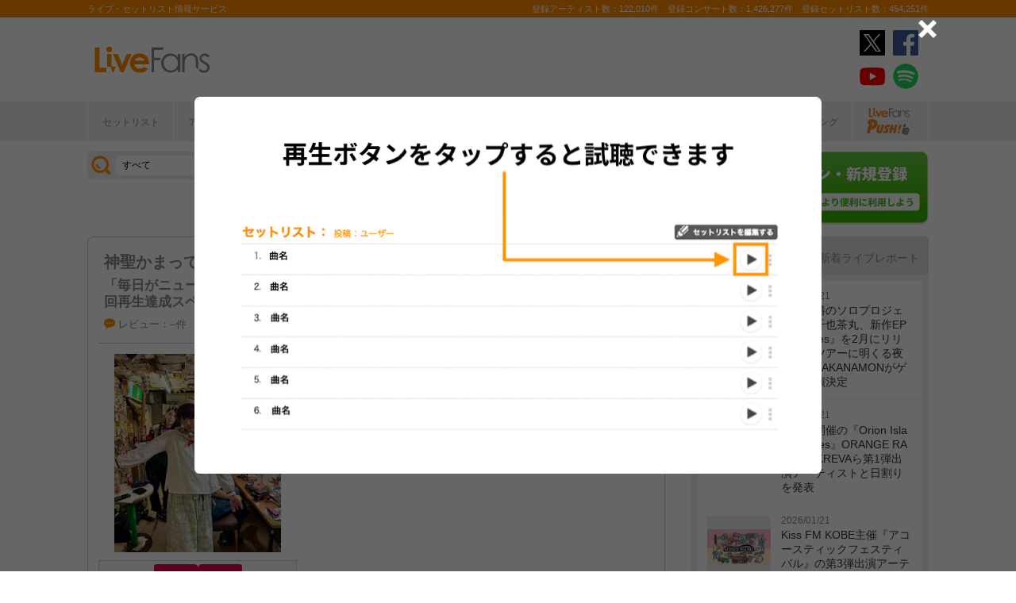

--- FILE ---
content_type: text/html; charset=UTF-8
request_url: https://www.livefans.jp/events/1199794
body_size: 30527
content:


<!DOCTYPE html>
<html lang="ja" xmlns="http://www.w3.org/1999/xhtml" xmlns:og="http://ogp.me/ns#" xmlns:mixi="http://mixi-platform.com/ns#" xmlns:fb="http://ogp.me/ns/fb#">
<head>
<!-- Google Tag Manager -->
<script>(function(w,d,s,l,i){w[l]=w[l]||[];w[l].push({'gtm.start':
new Date().getTime(),event:'gtm.js'});var f=d.getElementsByTagName(s)[0],
j=d.createElement(s),dl=l!='dataLayer'?'&l='+l:'';j.async=true;j.src=
'https://www.googletagmanager.com/gtm.js?id='+i+dl;f.parentNode.insertBefore(j,f);
})(window,document,'script','dataLayer','GTM-W46QF8G');</script>
<!-- End Google Tag Manager -->


<link rel="canonical" href="https://www.livefans.jp/events/1199794" /><meta name="item-image" content="https://i.scdn.co/image/ab6761610000e5eb102d3358241328ae93540ed0" />
<meta name="title" content="神聖かまってちゃん ＠ F.A.D YOKOHAMA (神奈川県) (2019.11.04)" />

<meta http-equiv="Content-Type" content="text/html; charset=UTF-8" />
<meta http-equiv="Content-Script-Type" content="text/javascript" />
<meta http-equiv="Content-Style-Type" content="text/css" />
<meta lang="ja" name="description" content="神聖かまってちゃん ＠ F.A.D YOKOHAMA (神奈川県) (2019.11.04)のセットリスト(セトリ)や日程、会場、ライブ会場の客層の統計などライブがもっと楽しくなる情報が満載です。">
<meta lang="ja" name="keywords" content="コンサート,ライブ,ツアー,フェス,セットリスト">
<link href="/favicon.ico" type="image/x-icon" rel="icon" /><link href="/favicon.ico" type="image/x-icon" rel="shortcut icon" />	<link rel="stylesheet" href="/css/common/fa-solid.css">
	<link rel="stylesheet" href="/css/common/fontawesome.css">
<!--[if lt IE 9]>
<script src="http://ie7-js.googlecode.com/svn/version/2.1?20140220(beta4)/IE9.js"></script>
<![endif]-->
<script type="text/javascript" src="/js/google_analytics.js?update=20170713"></script><script type="text/javascript" src="/js/common/jquery-1.7.2.min.js"></script>
<script type="text/javascript" src="/js/common/jquery.page-scroller-308.js"></script>
<script type="text/javascript" src="/js/common/jquery.cookie.js"></script>
<script type="text/javascript" src="/js/common/jquery.custom.js?update=20180130"></script>
<script type="text/javascript" src="https://static.livefans.jp/js/common/layzr.min.js" async="1"></script>
<script type="text/javascript" src="/js/common/jquery.search_custom.js?verupdate=20160215"></script>
<script type="text/javascript" src="/js/common/jPages.min.js"></script>
<script type="text/javascript" src="/js/common/jquery.bxslider.min.js"></script>
<script type="text/javascript" src="/js/jquery/jquery.biggerlink.min.js"></script>
<link rel="stylesheet" type="text/css" href="/css/common/cake.common.css?verupdate=202501161700" />
<link rel="stylesheet" type="text/css" href="/css/common/single.css?verupdate=202508051200" />
<link rel="stylesheet" type="text/css" href="/css/common/setlist.css?verupdate=20190418" />
<link rel="stylesheet" type="text/css" href="/css/common/colorbox.css?verupdate=20190418" />
<script type="text/javascript" src="/js/common/jquery.colorbox-min.js"></script>
<script type="text/javascript" src="/js/common/jqModal.js?verupdate=20140530"></script>
<link rel="stylesheet" type="text/css" href="/css/common/jqModal.css" />
<script type="text/javascript" src="https://static.livefans.jp/js/common/aim_application.js?verupdate=202308171800"></script>
<script type="text/javascript" src="https://static.livefans.jp/js/common/func/live.js"></script>
<script type="text/javascript" src="https://static.livefans.jp/js/common/load-image.all.min.js"></script>
<link rel="stylesheet" type="text/css" href="https://static.livefans.jp/js/jquery/swiper.min.css" />
<script type="text/javascript" src="https://static.livefans.jp/js/jquery/swiper.jquery.min.js"></script>
<script type="text/javascript" src="https://static.livefans.jp/js/jquery/swiper.custom.js?verupdate=20190418"></script>
<script type="text/javascript" src="https://static.livefans.jp/js/common/player/lottie.min.js?v=202412051700"></script>
<link rel="stylesheet" type="text/css" href="https://static.livefans.jp/css/common/musicplayer.css?v=202506041640" />




<title>神聖かまってちゃん ＠ F.A.D YOKOHAMA (神奈川県) (2019.11.04) | ライブ・セットリスト情報サービス【 LiveFans (ライブファンズ) 】</title>
<meta name="google-site-verification"content="HbO1KjIbp5-oRlHZKAhgwIPmf1vFJdA-NCSPc9yJ7zo" />


<meta name="twitter:card" content="summary_large_image"><meta name="twitter:site" content="@livefans">
<meta name="twitter:creator" content="@livefans">
<meta name="twitter:title" content="神聖かまってちゃん ＠ F.A.D YOKOHAMA (神奈川県) (2019.11.04) | ライブ・セットリスト情報サービス【 LiveFans (ライブファンズ) 】">
<meta name="twitter:image:src" content="https://i.scdn.co/image/ab6761610000e5eb102d3358241328ae93540ed0"><meta name="twitter:domain" content="https://www.livefans.jp/">

<meta property="og:site_name" content="livefans.jp" />
<meta property="og:title" content="神聖かまってちゃん ＠ F.A.D YOKOHAMA (神奈川県) (2019.11.04) | ライブ・セットリスト情報サービス【 LiveFans (ライブファンズ) 】" />
<meta property="og:description" content="神聖かまってちゃん ＠ F.A.D YOKOHAMA (神奈川県) (2019.11.04)のセットリスト(セトリ)や日程、会場、ライブ会場の客層の統計などライブがもっと楽しくなる情報が満載です。" />
<meta property="og:url" content="https://www.livefans.jp/events/1199794" />
<meta property="fb:app_id" content="528283240567901" />
<meta property="og:type" content="article" /><meta property="og:image" content="https://i.scdn.co/image/ab6761610000e5eb102d3358241328ae93540ed0" />


<script async='async' src='https://flux-cdn.com/client/slp/flux_livefans_AS_PB_AT.min.js'></script>
<script type="text/javascript">
				  var pbjs = pbjs || {};
				  pbjs.que = pbjs.que || [];
				</script>
<script async='async' src='https://securepubads.g.doubleclick.net/tag/js/gpt.js'></script>
<script type="text/javascript">
					  var googletag = googletag || {};
					  googletag.cmd = googletag.cmd || [];
					</script>
<script type="text/javascript">
				  var readyBids = {
				    prebid: false,
					google: false			    
				  };
				  var failSafeTimeout = 3e3;
				  // when both APS and Prebid have returned, initiate ad request
				  var launchAdServer = function () {if (!readyBids.prebid) {return;
				    }
				    requestAdServer();
				  };
				  var requestAdServer = function () {
				    if (!readyBids.google) {
				      readyBids.google = true;
				      googletag.cmd.push(function () {
				        pbjs.que.push(function () {
				          pbjs.setTargetingForGPTAsync();
				        });
				        googletag.pubads().refresh();
				      });
				    }
				  };
				</script><script type="text/javascript">
                    googletag.cmd.push(function () {
                        // add slot (defineSoltの記述
						googletag.defineSlot('/104311091/LFPC_BIT_320x50', [320, 50], 'dfp-banner-5-0').setTargeting('artist', ['%E7%A5%9E%E8%81%96%E3%81%8B%E3%81%BE%E3%81%A3%E3%81%A6%E3%81%A1%E3%82%83%E3%82%93']).setTargeting('song', ['%E3%83%95%E3%83%AD%E3%83%B3%E3%83%88%E3%83%A1%E3%83%A2%E3%83%AA%E3%83%BC']).addService(googletag.pubads());
						googletag.defineSlot('/9176203,104311091/1601944', ['fluid',[1, 1],[728, 90]], 'dfp-banner-16-0').addService(googletag.pubads());
						googletag.defineSlot('/9176203,104311091/1601948', ['fluid',[1, 1],[300, 250],[336, 280]], 'dfp-banner-17-0').addService(googletag.pubads());
						googletag.defineSlot('/9176203,104311091/1601949', ['fluid',[1, 1],[336, 280],[300, 250]], 'dfp-banner-18-0').addService(googletag.pubads());
						googletag.defineSlot('/9176203,104311091/1601946', ['fluid',[1, 1],[300, 250]], 'dfp-banner-20-0').addService(googletag.pubads());
						googletag.defineSlot('/9176203,104311091/1601947', ['fluid',[1, 1],[300, 250]], 'dfp-banner-21-0').addService(googletag.pubads());
						googletag.defineSlot('/9176203,104311091/1601943', ['fluid',[1, 1],[728, 90]], 'dfp-banner-22-0').addService(googletag.pubads());
						googletag.pubads().enableLazyLoad({
							fetchMarginPercent: 30,
							renderMarginPercent: 30,
							mobileScaling: 2.0
						});
                        googletag.pubads().enableSingleRequest();
                        googletag.pubads().disableInitialLoad();
                        googletag.enableServices();
                        pbjs.que.push(function () {
                            pbFlux.prebidBidder();
                        });
                    });
                </script>
<script type="text/javascript">
				  setTimeout(function () {
				    requestAdServer();
				  }, failSafeTimeout);
				</script>
</head>

<body id="body_selection">
<!-- Google Tag Manager (noscript) -->
<noscript><iframe src="https://www.googletagmanager.com/ns.html?id=GTM-W46QF8G"
height="0" width="0" style="display:none;visibility:hidden"></iframe></noscript>
<!-- End Google Tag Manager (noscript) -->
<!-- // liveood banner -->
<div id="bannerLf">
</div>
<div id="bannerRt">
</div>





	<!-- // HEADER -->
	<div id="header">
		<div class="seoArea">
			<div class="inner">
				<p class="seoTxt">ライブ・セットリスト情報サービス</p>
				<p class="numbers">登録アーティスト数：122,010件　登録コンサート数：1,426,277件　登録セットリスト数：454,251件</p>
			</div>
		</div>
		<!-- //.SEOAREA -->
		<div id="headerMiddle" class="inner">
			<h1 class="logo"><a href="/"><img src="https://static.livefans.jp/img/common/img-logo.svg" alt="ライブ・セットリスト情報サービス - LiveFans (ライブファンズ)" width="147" height="34" /></a></h1>
			<div id="bannerHeaderTop" class="bannerBox">
				
<!-- /9176203,104311091/1601944 -->
<div id='dfp-banner-16-0' class='adCenter' style='height:90px; width:728px;'>
<script>
googletag.cmd.push(function() { googletag.display('dfp-banner-16-0'); });
</script>
</div>			</div>
			<!-- //#BANNERHEADERTOP -->
			<ul class="snsNav"><li><a href="https://x.com/livefans" target="_blank" onClick="ga('send', 'event', '外部リンク', '公式SNSリンククリック', '神聖かまってちゃん ＠ F.A.D YOKOHAMA (神奈川県) (2019.11.04),https://www.livefans.jp/events/1199794,ヘッダー,twitter');"><img src="https://static.livefans.jp/img/common/sns/icon-X.svg" alt="twitter" height="32" width="32" /></a></li><li><a href="https://www.facebook.com/livefans" target="_blank" onClick="ga('send', 'event', '外部リンク', '公式SNSリンククリック', '神聖かまってちゃん ＠ F.A.D YOKOHAMA (神奈川県) (2019.11.04),https://www.livefans.jp/events/1199794,ヘッダー,facebook');"><img src="https://static.livefans.jp/img/common/sns/icon-facebook.svg" alt="facebook" height="32" width="32" /></a></li><li><a href="https://www.youtube.com/channel/UCfH5b3DhV7AL-p0yX_zizTA" target="_blank" onClick="ga('send', 'event', '外部リンク', '公式SNSリンククリック', '神聖かまってちゃん ＠ F.A.D YOKOHAMA (神奈川県) (2019.11.04),https://www.livefans.jp/events/1199794,ヘッダー,youtube');"><img src="https://static.livefans.jp/img/common/sns/icon-youtube.svg" alt="youtubeチャンネル" height="32" width="32" /></a></li><li><a href="https://open.spotify.com/user/nb3gnvy7qphzbzt8zgeiw4tms?si=-yqPoMdkThSm89_7Adk5tg" target="_blank" onClick="ga('send', 'event', '外部リンク', '公式SNSリンククリック', '神聖かまってちゃん ＠ F.A.D YOKOHAMA (神奈川県) (2019.11.04),https://www.livefans.jp/events/1199794,ヘッダー,spotify');"><img src="https://static.livefans.jp/img/common/sns/icon-spotify.png" alt="spotify" height="32" width="32" /></a></li></ul>		</div>
		<!-- //HEADERMIDDLE -->
		<div id="headNav">
			<ul class="inner">
				<!--<li><a href="/">ホーム</a></li>-->
				<li><a href="/setlist">セットリスト</a></li>
				<!--<li><a href="/live">ライブ・フェス情報</a></li>-->
				<li><a href="/artist">アーティスト</a></li>
				<li><a href="/venue">会場</a></li>
				<li><a href="/tickets">チケット</a></li>
				<li><a href="/search/online?option=1&amp;setlist=0&amp;online=on&amp;year=after&amp;sort=e2">オンラインライブ</a></li>
				<li><a href="/matome">編集部</a></li>
				<li><a href="/report">レポート</a></li>
				<!--<li><a href="/column">連載</a></li>-->
				<li><a href="/news">ニュース</a></li>
				<li><a href="/live_qa" target="new">ライブQ&A</a></li>
				<li><a href="/special">企画</a></li>
								<li><a href="/rank">ランキング</a></li>
				<li  class="livefansPush"><a href="/push"><img src="https://static.livefans.jp/img/images/push_artist/common/livefanspushB.svg" width="60" height="34" alt="LiveFans Push!" /></a></li>			</ul>
		</div>
		<!-- //#HEADNAV -->
		<!-- // BillboardLIVE -->
		<!--<h6><a href="/billboard-live"><img src="/img/common/navBlbd.gif" alt="BillboardLIVE" width="147" height="29" /></a></h6>-->
		<!-- // BillboardLIVE -->
		<!-- <p class="menubnr"><a href="/tvguide?ref=menu"><img src="/img/data/nav_tvguide.png" alt="LiveFans 音楽番組ガイド" width="147" height="29" /></a></p>-->
	</div>
	<!-- // HEADER -->

	<!-- // WRAP -->
	<div id="wrap">



<!-- // CONTAINER -->
<div id="container">


<!-- //#CONTAINERHEAD -->
<div id="containerHead">

<div class="left">
<!-- // SEARCHBOX -->
<div id="searchBox">
<form name="searchBox" action="/search" onsubmit="return check_keyword()">
<select name="option">
<option value="1" >すべて</option>
<option value="2" >セットリストを探す</option>
<option value="6" >アーティストを探す</option>
<option value="3" >ライブを探す</option>
<option value="4" >フェスを探す</option>
<!-- <option value="5" >ツアー</option> -->
<!-- <option value="7" >ライブレポート</option> -->
<!-- <option value="8" >特集</option> -->
</select>
<input type="text" name="keyword" id ="keyword" accesskey="s" value="" maxlength="50" />
<p><input type="submit" id="seach_btn" value="検 索" /></p>

<p class="narrowBtn">ジャンル検索</p>

<div class="searchBoxIn" style="display:none">
<dl>
<dt>音楽ジャンル</dt><dd>
<select name="genre">
<option value="all">すべて</option>

<option value="B1"  >ポップス</option>
<option value="B2"  >ロック</option>
<option value="B3"  >オルタナティブ／パンク</option>
<option value="B4"  >ハードロック／メタル</option>
<option value="B5"  >フォーク／ニューミュージック</option>
<option value="B6"  >ヒップホップ／ラップ</option>
<option value="B7"  >R&B／ソウル</option>
<option value="B8"  >レゲエ</option>
<option value="B9"  >ブルース</option>
<option value="B12"  >エレクトロニカ／ダンス</option>
<option value="B14"  >ジャズ／フュージョン</option>
<option value="B15"  >クラシック</option>
<option value="B16"  >イージーリスニング</option>
<option value="B17"  >歌謡曲</option>
<option value="B18"  >演歌</option>
<option value="B19"  >日本伝統音楽／民謡</option>
<option value="B20"  >アイドル</option>
<option value="B21"  >アニメ／ゲーム／声優</option>
<option value="B22"  >ヴィジュアル系</option>
<option value="B23"  >K-POP</option>
<option value="B24"  >アジア／ワールド</option>
<option value="B28"  >ミュージカル／演劇</option>
<option value="B99"  >その他</option></select></dd>
</dl>

</div>
</form>
</div>
<!-- // SEARCHBOX -->
<div class="btn"><a href="/events" class="opalink">新規情報投稿</a></div>
</div>
<!-- //.LEFT -->
<div class="right">
<div class="login"><a href=/users/login><img src="https://static.livefans.jp/img/common/btn-login.png" alt="ログイン・新規登録" height="93" width="226" /></a></div><input type="hidden" id="user_id" value="" />
</div>
<!-- //.RIGHT -->

</div>
<!-- //#CONTAINERHEAD -->

<head>
	
<link rel="stylesheet" type="text/css" href="/css/themes/slick-home.css?update=20240604" />
<script type="text/javascript" src="/js/common/push_artist/common/slick.min.js"></script></head>
<!-- Livestream IDS -->
<link rel="stylesheet" href="https://fonts.googleapis.com/css?family=Roboto|Open+Sans">
<link rel="stylesheet" href="https://maxcdn.bootstrapcdn.com/font-awesome/4.7.0/css/font-awesome.min.css">
<!-- //Livestream IDS -->
<div id="content"><!-- // CONTENT -->

<script src="https://js-cdn.music.apple.com/musickit/v3/musickit.js?v=1769015096" data-web-components async></script>
<script>
	window.dataObject = {"pageData":{"eventId":"1199794"},"applemusic":{"isLoggedIn":false,"developerToken":"eyJhbGciOiJFUzI1NiIsImtpZCI6IjY1RDJZV1E5SzMiLCJ0eXAiOiJKV1QifQ.eyJpc3MiOiJRVlA5NlU4QzhVIiwiaWF0IjoxNzY5MDE1MDk2LCJleHAiOjE3NzE2MDcwOTZ9.egARQDECin3e-JYqMm74g565G4j6xiYfYtMWAYRDa61hBfmw87IBV3ErmH-KUVhpoDvmwjdP9vrcEqxWUS7KPw","playerQueue":{"stype":"1","current":0,"tracks":[{"index":0,"lf_song_id":"627930","stype":"1","track_id":"1483104734","track_name":"\u9759\u304b\u306a\u3042\u306e\u5b50","artist_id":null,"artist_name":"\u795e\u8056\u304b\u307e\u3063\u3066\u3061\u3083\u3093","album_id":null,"album_name":"\u5150\u7ae5\u30ab\u30eb\u30c6","artwork_url":"https:\/\/is1-ssl.mzstatic.com\/image\/thumb\/Music123\/v4\/fd\/f9\/f2\/fdf9f201-7855-4fd7-6a87-57d2b3852b23\/190295326883.jpg\/1000x1000bb.jpg","artwork_url_small":"https:\/\/is1-ssl.mzstatic.com\/image\/thumb\/Music123\/v4\/fd\/f9\/f2\/fdf9f201-7855-4fd7-6a87-57d2b3852b23\/190295326883.jpg\/400x400bb.jpg","preview_url":null,"link_url":""},{"index":1,"lf_song_id":"627931","stype":"1","track_id":"1475400941","track_name":"\u30c7\u30a3\u30ec\u30a4","artist_id":null,"artist_name":"\u795e\u8056\u304b\u307e\u3063\u3066\u3061\u3083\u3093","album_id":null,"album_name":"\u30c7\u30a3\u30ec\u30a4 - Single","artwork_url":"https:\/\/is1-ssl.mzstatic.com\/image\/thumb\/Music113\/v4\/3b\/5b\/df\/3b5bdf26-10af-13af-09cc-142fc4189359\/859755044377_cover.jpg\/1500x1500bb.jpg","artwork_url_small":"https:\/\/is1-ssl.mzstatic.com\/image\/thumb\/Music113\/v4\/3b\/5b\/df\/3b5bdf26-10af-13af-09cc-142fc4189359\/859755044377_cover.jpg\/600x600bb.jpg","preview_url":null,"link_url":""},{"index":2,"lf_song_id":"563804","stype":"1","track_id":"1483104730","track_name":"\u308b\u308b\u3061\u3083\u3093\u306e\u81ea\u6bba\u914d\u4fe1","artist_id":null,"artist_name":"\u795e\u8056\u304b\u307e\u3063\u3066\u3061\u3083\u3093","album_id":null,"album_name":"\u5150\u7ae5\u30ab\u30eb\u30c6","artwork_url":"https:\/\/is1-ssl.mzstatic.com\/image\/thumb\/Music123\/v4\/fd\/f9\/f2\/fdf9f201-7855-4fd7-6a87-57d2b3852b23\/190295326883.jpg\/1000x1000bb.jpg","artwork_url_small":"https:\/\/is1-ssl.mzstatic.com\/image\/thumb\/Music123\/v4\/fd\/f9\/f2\/fdf9f201-7855-4fd7-6a87-57d2b3852b23\/190295326883.jpg\/400x400bb.jpg","preview_url":null,"link_url":""},{"index":3,"lf_song_id":"625653","stype":"1","track_id":"1481503932","track_name":"\u6bce\u65e5\u304c\u30cb\u30e5\u30fc\u30b9","artist_id":null,"artist_name":"\u795e\u8056\u304b\u307e\u3063\u3066\u3061\u3083\u3093","album_id":null,"album_name":"\u6bce\u65e5\u304c\u30cb\u30e5\u30fc\u30b9 - Single","artwork_url":"https:\/\/is1-ssl.mzstatic.com\/image\/thumb\/Music123\/v4\/f1\/d0\/6d\/f1d06d86-d4d7-2eaa-c4ef-83f59ffd0220\/190295335588.jpg\/1000x1000bb.jpg","artwork_url_small":"https:\/\/is1-ssl.mzstatic.com\/image\/thumb\/Music123\/v4\/f1\/d0\/6d\/f1d06d86-d4d7-2eaa-c4ef-83f59ffd0220\/190295335588.jpg\/400x400bb.jpg","preview_url":null,"link_url":""},{"index":4,"lf_song_id":"627932","stype":"1","track_id":"1483104732","track_name":"Girl2","artist_id":null,"artist_name":null,"album_id":"1483104729","album_name":"\u5150\u7ae5\u30ab\u30eb\u30c6","artwork_url":null,"artwork_url_small":null,"preview_url":"https:\/\/audio-ssl.itunes.apple.com\/itunes-assets\/AudioPreview115\/v4\/06\/16\/0d\/06160dbb-90d0-673b-a24b-d3461b49ea0b\/mzaf_10049042795116797657.plus.aac.p.m4a","link_url":"https:\/\/music.apple.com\/jp\/album\/1483104729?i=1483104732"},{"index":5,"lf_song_id":"52694","stype":"1","track_id":"408331429","track_name":"\u591c\u7a7a\u306e\u866b\u3068\u3069\u3053\u307e\u3067\u3082","artist_id":null,"artist_name":null,"album_id":"408331115","album_name":"\u3064\u307e\u3093\u306d","artwork_url":null,"artwork_url_small":null,"preview_url":"https:\/\/audio-ssl.itunes.apple.com\/itunes-assets\/AudioPreview125\/v4\/24\/d4\/08\/24d408d9-73f6-e46c-3209-956675c747cb\/mzaf_13032720283049607775.plus.aac.p.m4a","link_url":"https:\/\/music.apple.com\/jp\/album\/408331115?i=408331429"},{"index":6,"lf_song_id":"61270","stype":"1","track_id":"997718187","track_name":"\u30b3\u30f3\u30af\u30ea\u30fc\u30c8\u306e\u5411\u3053\u3046\u5074\u3078(2015remaster)","artist_id":null,"artist_name":"\u795e\u8056\u304b\u307e\u3063\u3066\u3061\u3083\u3093","album_id":null,"album_name":"\u30d9\u30b9\u30c8\u304b\u307e\u3063\u3066\u3061\u3083\u3093","artwork_url":"https:\/\/is1-ssl.mzstatic.com\/image\/thumb\/Music7\/v4\/d6\/43\/b4\/d643b48f-e75d-d06b-d816-d76d6f84f900\/825646081042.jpg\/833.5x826.5bb.jpg","artwork_url_small":"https:\/\/is1-ssl.mzstatic.com\/image\/thumb\/Music7\/v4\/d6\/43\/b4\/d643b48f-e75d-d06b-d816-d76d6f84f900\/825646081042.jpg\/333.4x330.6bb.jpg","preview_url":null,"link_url":""},{"index":7,"lf_song_id":"471373","stype":"1","track_id":"1228962621","track_name":"\u5915\u66ae\u308c\u306e\u9ce5","artist_id":null,"artist_name":"\u795e\u8056\u304b\u307e\u3063\u3066\u3061\u3083\u3093","album_id":null,"album_name":"\u5915\u66ae\u308c\u306e\u9ce5\/\u5149\u306e\u8a00\u8449 - EP","artwork_url":"https:\/\/is1-ssl.mzstatic.com\/image\/thumb\/Music111\/v4\/45\/7f\/c1\/457fc14f-492f-c031-b3fa-fd60829f7062\/PCCA_04531.jpg\/700x700bb.jpg","artwork_url_small":"https:\/\/is1-ssl.mzstatic.com\/image\/thumb\/Music111\/v4\/45\/7f\/c1\/457fc14f-492f-c031-b3fa-fd60829f7062\/PCCA_04531.jpg\/280x280bb.jpg","preview_url":null,"link_url":""},{"index":8,"lf_song_id":"52703","stype":"1","track_id":"408331289","track_name":"\u767d\u3044\u305f\u307e\u3054","artist_id":null,"artist_name":"\u795e\u8056\u304b\u307e\u3063\u3066\u3061\u3083\u3093","album_id":null,"album_name":"\u3064\u307e\u3093\u306d","artwork_url":"https:\/\/is1-ssl.mzstatic.com\/image\/thumb\/Music\/a4\/70\/cd\/mzi.dwbhdnzw.jpg\/712.5x712.5bb.jpg","artwork_url_small":"https:\/\/is1-ssl.mzstatic.com\/image\/thumb\/Music\/a4\/70\/cd\/mzi.dwbhdnzw.jpg\/285x285bb.jpg","preview_url":null,"link_url":""},{"index":9,"lf_song_id":"627933","stype":"1","track_id":"1483104735","track_name":"\u304a\u3084\u3059\u307f","artist_id":null,"artist_name":"\u795e\u8056\u304b\u307e\u3063\u3066\u3061\u3083\u3093","album_id":null,"album_name":"\u5150\u7ae5\u30ab\u30eb\u30c6","artwork_url":"https:\/\/is1-ssl.mzstatic.com\/image\/thumb\/Music123\/v4\/fd\/f9\/f2\/fdf9f201-7855-4fd7-6a87-57d2b3852b23\/190295326883.jpg\/1000x1000bb.jpg","artwork_url_small":"https:\/\/is1-ssl.mzstatic.com\/image\/thumb\/Music123\/v4\/fd\/f9\/f2\/fdf9f201-7855-4fd7-6a87-57d2b3852b23\/190295326883.jpg\/400x400bb.jpg","preview_url":null,"link_url":""},{"index":10,"lf_song_id":"595224","stype":"1","track_id":"1483104739","track_name":"\u5e7d\u970a\u5c11\u5973\u30b7\u30cb\u30c6\u30fc","artist_id":null,"artist_name":"\u795e\u8056\u304b\u307e\u3063\u3066\u3061\u3083\u3093","album_id":null,"album_name":"\u5150\u7ae5\u30ab\u30eb\u30c6","artwork_url":"https:\/\/is1-ssl.mzstatic.com\/image\/thumb\/Music123\/v4\/fd\/f9\/f2\/fdf9f201-7855-4fd7-6a87-57d2b3852b23\/190295326883.jpg\/1000x1000bb.jpg","artwork_url_small":"https:\/\/is1-ssl.mzstatic.com\/image\/thumb\/Music123\/v4\/fd\/f9\/f2\/fdf9f201-7855-4fd7-6a87-57d2b3852b23\/190295326883.jpg\/400x400bb.jpg","preview_url":null,"link_url":""},{"index":11,"lf_song_id":"63072","stype":"1","track_id":"1483104733","track_name":"\u8056\u30de\u30ea","artist_id":"null","artist_name":"\u795e\u8056\u304b\u307e\u3063\u3066\u3061\u3083\u3093","album_id":"null","album_name":"\u5150\u7ae5\u30ab\u30eb\u30c6","artwork_url":"https:\/\/is1-ssl.mzstatic.com\/image\/thumb\/Music123\/v4\/fd\/f9\/f2\/fdf9f201-7855-4fd7-6a87-57d2b3852b23\/190295326883.jpg\/2000x2000bb.jpg","artwork_url_small":"https:\/\/is1-ssl.mzstatic.com\/image\/thumb\/Music123\/v4\/fd\/f9\/f2\/fdf9f201-7855-4fd7-6a87-57d2b3852b23\/190295326883.jpg\/2000x2000bb.jpg","preview_url":"","link_url":"https:\/\/music.apple.com\/jp\/album\/null?i=1483104733"},{"index":12,"lf_song_id":"102121","stype":"1","track_id":"1015863666","track_name":"\u795e\u69d8\u305d\u308c\u3067\u306f\u3072\u3069\u3044\u306a\u308a","artist_id":"null","artist_name":"\u795e\u8056\u304b\u307e\u3063\u3066\u3061\u3083\u3093","album_id":"null","album_name":"\u307f\u3093\u306a\u6b7b\u306d","artwork_url":"https:\/\/is1-ssl.mzstatic.com\/image\/thumb\/Music118\/v4\/81\/ed\/e8\/81ede811-dd23-5f61-3c3d-0bcaff5ca905\/4538182558249_cov.jpg\/3000x3000bb.jpg","artwork_url_small":"https:\/\/is1-ssl.mzstatic.com\/image\/thumb\/Music118\/v4\/81\/ed\/e8\/81ede811-dd23-5f61-3c3d-0bcaff5ca905\/4538182558249_cov.jpg\/3000x3000bb.jpg","preview_url":"","link_url":"https:\/\/music.apple.com\/jp\/album\/null?i=1015863666"},{"index":13,"lf_song_id":"56977","stype":"1","track_id":"1712842303","track_name":"22\u624d\u306e\u590f\u4f11\u307f (2023 Remaster)","artist_id":null,"artist_name":"\u795e\u8056\u304b\u307e\u3063\u3066\u3061\u3083\u3093","album_id":null,"album_name":"\u8056\u306a\u308b\u4ea4\u5dee\u70b9","artwork_url":"https:\/\/is1-ssl.mzstatic.com\/image\/thumb\/Music126\/v4\/2e\/22\/34\/2e223483-612c-08bd-bb64-9072b8959bc0\/5054197881985.jpg\/2000x2000bb.jpg","artwork_url_small":"https:\/\/is1-ssl.mzstatic.com\/image\/thumb\/Music126\/v4\/2e\/22\/34\/2e223483-612c-08bd-bb64-9072b8959bc0\/5054197881985.jpg\/800x800bb.jpg","preview_url":null,"link_url":""},{"index":14,"lf_song_id":"627934","stype":"1","track_id":"1483104736","track_name":"\u30d0\u30a4\u83cc1\u53f7","artist_id":null,"artist_name":"\u795e\u8056\u304b\u307e\u3063\u3066\u3061\u3083\u3093","album_id":null,"album_name":"\u5150\u7ae5\u30ab\u30eb\u30c6","artwork_url":"https:\/\/is1-ssl.mzstatic.com\/image\/thumb\/Music123\/v4\/fd\/f9\/f2\/fdf9f201-7855-4fd7-6a87-57d2b3852b23\/190295326883.jpg\/1000x1000bb.jpg","artwork_url_small":"https:\/\/is1-ssl.mzstatic.com\/image\/thumb\/Music123\/v4\/fd\/f9\/f2\/fdf9f201-7855-4fd7-6a87-57d2b3852b23\/190295326883.jpg\/400x400bb.jpg","preview_url":null,"link_url":""},{"index":15,"lf_song_id":"35383","stype":"1","track_id":"379192842","track_name":"\u5915\u65b9\u306e\u30d4\u30a2\u30ce","artist_id":null,"artist_name":"\u795e\u8056\u304b\u307e\u3063\u3066\u3061\u3083\u3093","album_id":null,"album_name":"\u5915\u65b9\u306e\u30d4\u30a2\u30ce - Single","artwork_url":"https:\/\/is1-ssl.mzstatic.com\/image\/thumb\/Music118\/v4\/ad\/ba\/0c\/adba0c22-2514-fc2b-c6ab-041233815ae1\/4538182068830_cov.jpg\/1500x1500bb.jpg","artwork_url_small":"https:\/\/is1-ssl.mzstatic.com\/image\/thumb\/Music118\/v4\/ad\/ba\/0c\/adba0c22-2514-fc2b-c6ab-041233815ae1\/4538182068830_cov.jpg\/600x600bb.jpg","preview_url":null,"link_url":""},{"index":16,"lf_song_id":"52698","stype":"1","track_id":"408331424","track_name":"\u7b1b\u5439\u304d\u82b1\u3061\u3083\u3093","artist_id":null,"artist_name":"\u795e\u8056\u304b\u307e\u3063\u3066\u3061\u3083\u3093","album_id":null,"album_name":"\u3064\u307e\u3093\u306d","artwork_url":"https:\/\/is1-ssl.mzstatic.com\/image\/thumb\/Music\/a4\/70\/cd\/mzi.dwbhdnzw.jpg\/712.5x712.5bb.jpg","artwork_url_small":"https:\/\/is1-ssl.mzstatic.com\/image\/thumb\/Music\/a4\/70\/cd\/mzi.dwbhdnzw.jpg\/285x285bb.jpg","preview_url":null,"link_url":""},{"index":17,"lf_song_id":"102124","stype":"1","track_id":"564649162","track_name":"\u304a\u3063\u3055\u3093\u306e\u5922","artist_id":null,"artist_name":"\u795e\u8056\u304b\u307e\u3063\u3066\u3061\u3083\u3093","album_id":null,"album_name":"\u77e5\u6075\u3061\u3083\u3093\u306e\u8056\u66f8 - Single","artwork_url":"https:\/\/is1-ssl.mzstatic.com\/image\/thumb\/Music\/v4\/d7\/12\/c2\/d712c212-0687-d939-f664-fa0b96e9850c\/825646545919.jpg\/750x741bb.jpg","artwork_url_small":"https:\/\/is1-ssl.mzstatic.com\/image\/thumb\/Music\/v4\/d7\/12\/c2\/d712c212-0687-d939-f664-fa0b96e9850c\/825646545919.jpg\/300x296.4bb.jpg","preview_url":null,"link_url":""},{"index":18,"lf_song_id":"376711","stype":"1","track_id":"1117983412","track_name":"\u5929\u6587\u5b66\u7684\u306a\u305d\u306e\u6570\u304b\u3089","artist_id":null,"artist_name":"\u795e\u8056\u304b\u307e\u3063\u3066\u3061\u3083\u3093","album_id":null,"album_name":"\u590f.\u30a4\u30f3\u30b9\u30c8\u30fc\u30eb","artwork_url":"https:\/\/is1-ssl.mzstatic.com\/image\/thumb\/Music124\/v4\/8a\/c9\/0e\/8ac90e7d-1c24-2c85-bf66-77184efeb0a8\/190295945985.jpg\/720x720bb.jpg","artwork_url_small":"https:\/\/is1-ssl.mzstatic.com\/image\/thumb\/Music124\/v4\/8a\/c9\/0e\/8ac90e7d-1c24-2c85-bf66-77184efeb0a8\/190295945985.jpg\/288x288bb.jpg","preview_url":null,"link_url":""},{"index":19,"lf_song_id":"627935","stype":"1","track_id":"1483104741","track_name":"\u533f\u540d\u5e0c\u671b\u304f\u3093","artist_id":null,"artist_name":"\u795e\u8056\u304b\u307e\u3063\u3066\u3061\u3083\u3093","album_id":null,"album_name":"\u5150\u7ae5\u30ab\u30eb\u30c6","artwork_url":"https:\/\/is1-ssl.mzstatic.com\/image\/thumb\/Music123\/v4\/fd\/f9\/f2\/fdf9f201-7855-4fd7-6a87-57d2b3852b23\/190295326883.jpg\/1000x1000bb.jpg","artwork_url_small":"https:\/\/is1-ssl.mzstatic.com\/image\/thumb\/Music123\/v4\/fd\/f9\/f2\/fdf9f201-7855-4fd7-6a87-57d2b3852b23\/190295326883.jpg\/400x400bb.jpg","preview_url":null,"link_url":""},{"index":20,"lf_song_id":"627936","stype":"1","track_id":"1483104738","track_name":"\u30b2\u30fc\u30e0\u5b9f\u6cc1\u3057\u3066\u308b\u5973\u306e\u5b50","artist_id":null,"artist_name":"\u795e\u8056\u304b\u307e\u3063\u3066\u3061\u3083\u3093","album_id":null,"album_name":"\u5150\u7ae5\u30ab\u30eb\u30c6","artwork_url":"https:\/\/is1-ssl.mzstatic.com\/image\/thumb\/Music123\/v4\/fd\/f9\/f2\/fdf9f201-7855-4fd7-6a87-57d2b3852b23\/190295326883.jpg\/1000x1000bb.jpg","artwork_url_small":"https:\/\/is1-ssl.mzstatic.com\/image\/thumb\/Music123\/v4\/fd\/f9\/f2\/fdf9f201-7855-4fd7-6a87-57d2b3852b23\/190295326883.jpg\/400x400bb.jpg","preview_url":null,"link_url":""},{"index":21,"lf_song_id":"165689","stype":"1","track_id":"899346769","track_name":"\u30d5\u30ed\u30f3\u30c8\u30e1\u30e2\u30ea\u30fc (\u306e\u5b50vo.ver)","artist_id":null,"artist_name":"\u795e\u8056\u304b\u307e\u3063\u3066\u3061\u3083\u3093","album_id":null,"album_name":"\u82f1\u96c4syndrome","artwork_url":"https:\/\/is1-ssl.mzstatic.com\/image\/thumb\/Music124\/v4\/b7\/e0\/52\/b7e0528a-ec14-4576-3321-a75b80ca4986\/825646229529.jpg\/750x750bb.jpg","artwork_url_small":"https:\/\/is1-ssl.mzstatic.com\/image\/thumb\/Music124\/v4\/b7\/e0\/52\/b7e0528a-ec14-4576-3321-a75b80ca4986\/825646229529.jpg\/300x300bb.jpg","preview_url":null,"link_url":""}]},"playlistInfo":{"title":"\u795e\u8056\u304b\u307e\u3063\u3066\u3061\u3083\u3093 - \u300c\u6bce\u65e5\u304c\u30cb\u30e5\u30fc\u30b9\u300d\u3092Spotify\u3067\u305f\u304f\u3055\u3093\u8074\u3053\u3046!\u30ad\u30e3\u30f3\u30da\u30fc\u30f3 2\u4e07\u56de\u518d\u751f\u9054\u6210\u30b9\u30da\u30b7\u30e3\u30eb\u30e9\u30a4\u30d6","description":"2019\/11\/04 (\u6708)\u300017:30 \u958b\u6f14\n@F.A.D YOKOHAMA (\u795e\u5948\u5ddd\u770c)\n\n[\u51fa\u6f14]\n\u795e\u8056\u304b\u307e\u3063\u3066\u3061\u3083\u3093\n\ncreated by LiveFans\nhttps:\/\/www.livefans.jp\/events\/1199794"}},"layout":"pc"}</script>


<div class="grayTheme">

<div class="dataBlock"><!-- // Data -->

<div class="head">
<h4 class="artistName2 ">
<a href="/artists/1844" >神聖かまってちゃん</a>
</h4>
<h4 class="liveName2"><a href="/groups/160076">「毎日がニュース」をSpotifyでたくさん聴こう!キャンペーン 2万回再生達成スペシャルライブ</a></h4>
<div class="button">
<div class="buttonBlock">
<div class="userlist">
<div class="user-digest"></div>
<div class="follow-count">
<span class="subTtl">クリップ</span>0<span>人</span>
</div>
</div>
<a href="/clip" title="クリップする" class="btnClip icon-at-clip-add"></a>
</div>
<div class="buttonBlock">
<div class="userlist">
<div class="user-digest"></div>
<div class="follow-count">
<span class="subTtl">参加した</span>0<span>人</span>
</div>
</div><a href="/clip" class="btnClip icon-join-add" title="参加した" "></a>
</div></div>
<ul class="dataList">
<li>
<p class="attribute">
<a href="#attribute">レビュー：--件</a>
</p></li>
<li><i class="icon-at-clip"></i>クリップ：0</li>
<li><p class="genres" ><span>ロック</span></p></li>
</ul>
</div><dl><dt><img src="https://i.scdn.co/image/ab6761610000e5eb102d3358241328ae93540ed0" alt="" width="250" height="250" /></dt>
<dd class="bnrTRO"><a href="http://click.linksynergy.com/fs-bin/click?id=6pqpGxpi1xI&subid=&offerid=314039.1&type=10&tmpid=1161&RD_PARM1=http%3A%2F%2Fwww.hmv.co.jp%2Fartist__000000000430336%2Fmedia_all%2F" onclick="ga('send', 'event', '外部リンク', 'HMV&BOOKS online（イベント）', '「毎日がニュース」をSpotifyでたくさん聴こう!キャンペーン 2万回再生達成スペシャルライブ,神聖かまってちゃん,http://click.linksynergy.com/fs-bin/click?id=6pqpGxpi1xI&amp;subid=&amp;offerid=314039.1&amp;type=10&amp;tmpid=1161&amp;RD_PARM1=http%3A%2F%2Fwww.hmv.co.jp%2Fartist__000000000430336%2Fmedia_all%2F');  sendActionLog('25','0', '05b94d6b12405f6cd018b7dc429fb40f02a54ebf', 'https://www.livefans.jp/', '1844', '0', '0', '8', '13' ); "  target="_new"><img src="https://static.livefans.jp/img/data/bnrHMV.png?update=20180119" width="250" height="50" /></a></dd>
<dd class="bnrTRO"><a href="http://ck.jp.ap.valuecommerce.com/servlet/referral?sid=3420620&pid=885406597&vc_url=http%3A%2F%2Ftower.jp%2Fartist%2F1632038" onclick="ga('send', 'event', '外部リンク', 'TOWER RECORDS（イベント）', '「毎日がニュース」をSpotifyでたくさん聴こう!キャンペーン 2万回再生達成スペシャルライブ,神聖かまってちゃん,http://ck.jp.ap.valuecommerce.com/servlet/referral?sid=3420620&amp;pid=885406597&amp;vc_url=http%3A%2F%2Ftower.jp%2Fartist%2F1632038');  sendActionLog('25','0', '05b94d6b12405f6cd018b7dc429fb40f02a54ebf', 'https://www.livefans.jp/', '1844', '0', '0', '5', '13' ); "  target="_new"><img src="https://static.livefans.jp/img/data/bnrTRO.gif" width="250" height="50" /></a></dd>
</dl>
<div class="profile">
<p class="date">2019/11/04 (月)　17:30 開演</p>
<address><a href="/venues/3688" >＠F.A.D YOKOHAMA (神奈川県)</a></address></address><form action="/events/new/concert" name="CopyLive" id="CopyLive"  method="post">
<input type="hidden" name="data[event][event_id]" value="" id="eventEventId"/>
<input type="hidden" name="data[event][back_event_id]" value="1199794" id="eventBackEventId"/>
<input type="hidden" name="data[event][taiban]" value="off" id="eventTaiban"/>
<input type="hidden" name="data[event][tour]" value="「毎日がニュース」をSpotifyでたくさん聴こう!キャンペーン 2万回再生達成スペシャルライブ" id="eventTour"/>
<input type="hidden" name="data[event][event_kind]" value="1" id="eventEventKind"/>
<input type="hidden" name="data[event][field_lock]" value="" id="eventFieldLock"/>
<input type="hidden" name="data[event][group_id]" value="160076" id="eventGroupId"/>
<input type="hidden" name="data[event][place_name]" value="" id="eventPlaceName"/>
<input type="hidden" name="data[event][holding_date]" value="" id="eventHoldingDate"/>
<input type="hidden" name="data[event][hour]" value="99" id="eventHour"/>
<input type="hidden" name="data[event][minite]" value="99" id="eventMinite"/>
<input type="hidden" name="data[event][memo]" value="" id="eventMemo"/>
<input type="hidden" name="data[event][online_type]" value="0" id="eventOnlineType"/>
<input type="hidden" name="data[event][online_platform_count]" value="0" id="eventOnlinePlatformCount"/>
<input type="hidden" name="data[event][guest_count]" value="0" id="eventGuestCount"/>
<input type="hidden" name="data[event][artist_count]" value="1" id="eventArtistCount"/>
<input type="hidden" name="data[event][artist_name_1]" value="神聖かまってちゃん" id="eventArtistName1"/>
</form>
<form action="/events/edit/concert" name="EditLive" id="EditLive"  method="post">
<input type="hidden" name="data[event][event_id]" value="1199794" id="eventEventId"/>
<input type="hidden" name="data[event][taiban]" value="off" id="eventTaiban"/>
<input type="hidden" name="data[event][tour]" value="「毎日がニュース」をSpotifyでたくさん聴こう!キャンペーン 2万回再生達成スペシャルライブ" id="eventTour"/>
<input type="hidden" name="data[event][event_kind]" value="1" id="eventEventKind"/>
<input type="hidden" name="data[event][field_lock]" value="0" id="eventFieldLock"/>
<input type="hidden" name="data[event][group_id]" value="160076" id="eventGroupId"/>
<input type="hidden" name="data[event][place_name]" value="F.A.D YOKOHAMA" id="eventPlaceName"/>
<input type="hidden" name="data[event][stage_id]" value="" id="eventStageId"/>
<input type="hidden" name="data[event][stage_name]" value="" id="eventStageName"/>
<input type="hidden" name="data[event][ptype]" value="1" id="eventPtype"/>
<input type="hidden" name="data[event][holding_date]" value="2019/11/04" id="eventHoldingDate"/>
<input type="hidden" name="data[event][holding_time]" value="17:30:00" id="eventHoldingTime"/>
<input type="hidden" name="data[event][hour]" value="17" id="eventHour"/>
<input type="hidden" name="data[event][minite]" value="30" id="eventMinite"/>
<input type="hidden" name="data[event][memo]" value="" id="eventMemo"/>
<input type="hidden" name="data[event][online_type]" value="0" id="eventOnlineType"/>
<input type="hidden" name="data[event][online_platform_count]" value="0" id="eventOnlinePlatformCount"/>
<input type="hidden" name="data[event][artist_count]" value="1" id="eventArtistCount"/>
<input type="hidden" name="data[event][guest_count]" value="0" id="eventGuestCount"/>
<input type="hidden" name="data[event][artist_name_1]" value="神聖かまってちゃん" id="eventArtistName1"/>
<input type="hidden" name="data[event][artist_lock_1]" value="0" id="eventArtistLock1"/>
</form><p class="tticons">
<span class="tticon tclone"><a href="javascript:void(0)" onclick="document.CopyLive.submit(); return false;">この公演情報を利用して新規投稿する</a></span>
<span class="tticon tedit"><a href="javascript:void(0)" onclick="document.EditLive.submit(); return false;">公演情報を編集する</a></span>
</p>
<p class="brief"><a href="/contact/1/1199794">▼公演情報の誤りを報告する</a></p>
<ul class="shareLink nopscr"><!-- // socialicons -->
<li class="twitter x"><a href="https://x.com/share?original_referer=https://www.livefans.jp/events/1199794&text=神聖かまってちゃん ＠ F.A.D YOKOHAMA (神奈川県) (2019.11.04) - LiveFans(ライブファンズ)&hashtags=livefans" onclick="window.open(this.href, 'tweetwindow', 'width=550, height=450,personalbar=0,toolbar=0,scrollbars=1,resizable=1'); ga('send', 'event', 'コンテンツクリック', 'シェアボタンクリック', 'Twitterシェア,event,神聖かまってちゃん ＠ F.A.D YOKOHAMA (神奈川県) (2019.11.04)'); return false; " rel="nofollow"><svg version="1.1" id="icon-twitter-x" xmlns="http://www.w3.org/2000/svg" xmlns:xlink="http://www.w3.org/2000/xlink" x="0px" y="0px" viewBox="0 0 32.3 26.3" style="fill:#000;" width="20" height="16"><path class="st0" d="M18.093 14.3155L26.283 5H24.3422L17.2308 13.0885L11.551 5H5L13.589 17.2313L5 27H6.94088L14.4507 18.4583L20.449 27H27L18.0925 14.3155H18.093ZM15.4347 17.339L14.5644 16.1211L7.6402 6.42965H10.6213L16.2092 14.2509L17.0795 15.4689L24.3431 25.6354H21.3621L15.4347 17.3395V17.339Z" fill="white"/></svg> ポスト</a></li>
<li class="facebook"><a href="https://www.facebook.com/share.php?u=https://www.livefans.jp/events/1199794" onclick="window.open(this.href, 'FBwindow');ga('send', 'event', 'コンテンツクリック', 'シェアボタンクリック', 'Facebookシェア,event,神聖かまってちゃん ＠ F.A.D YOKOHAMA (神奈川県) (2019.11.04)');  return false;" rel="nofollow"><svg version="1.1" id="icon-facebook" xmlns="http://www.w3.org/2000/svg" xmlns:xlink="http://www.w3.org/1999/xlink" x="0px" y="0px" viewBox="0 0 34.3 34.3" width="16" height="16" style="fill:#fff"><path id="White_2_" class="st0" d="M32.4,0L1.9,0C0.8,0,0,0.8,0,1.9l0,30.5c0,1,0.8,1.9,1.9,1.9l16.4,0l0-13.3l-4.5,0l0-5.2l4.5,0l0-3.8c0-4.4,2.7-6.8,6.7-6.8c1.9,0,3.5,0.1,4,0.2l0,4.6l-2.7,0c-2.2,0-2.6,1-2.6,2.5l0,3.3l5.1,0L28.2,21l-4.5,0l0,13.3l8.7,0c1,0,1.9-0.8,1.9-1.9l0-30.5C34.3,0.8,33.5,0,32.4,0z"/></svg> シェア</a></li>
<li class="line"><a href="https://line.naver.jp/R/msg/text/?神聖かまってちゃん ＠ F.A.D YOKOHAMA (神奈川県) (2019.11.04) - LiveFans(ライブファンズ)
https://www.livefans.jp/events/1199794" target="_blank" onclick="ga('send', 'event', 'コンテンツクリック', 'シェアボタンクリック', 'Lineシェア,event,神聖かまってちゃん ＠ F.A.D YOKOHAMA (神奈川県) (2019.11.04)');" rel="nofollow"><svg version="1.1" id="icon-line" xmlns="http://www.w3.org/2000/svg" xmlns:xlink="http://www.w3.org/1999/xlink" x="0px" y="0px" viewBox="0 0 46.6 44.4" style="fill:#fff;" width="20" height="16"><path class="st0" d="M23.3,0C10.5,0,0,8.5,0,18.9c0,9.3,8.3,17.2,19.5,18.6c0.8,0.1,1.7,0.4,2,1.2c0.2,0.6,0.2,1.5,0.1,2.1c0,0-0.3,1.6-0.3,2c-0.1,0.6-0.5,2.3,2,1.3c2.4-1.1,13.4-8,18.3-13.6c3.4-3.7,5-7.5,5-11.6C46.6,8.5,36.2,0,23.3,0z M15.4,23.9c0,0.2-0.2,0.4-0.4,0.4H8.9c-0.1,0-0.2,0-0.3-0.1c-0.1-0.1-0.1-0.2-0.1-0.3v-9.6c0-0.2,0.2-0.4,0.4-0.4h1.5c0.2,0,0.4,0.2,0.4,0.4V22H15c0.2,0,0.4,0.2,0.4,0.4V23.9z M19.2,23.9c0,0.2-0.2,0.4-0.4,0.4h-1.5c-0.2,0-0.4-0.2-0.4-0.4v-9.6c0-0.2,0.2-0.4,0.4-0.4h1.5c0.2,0,0.4,0.2,0.4,0.4V23.9z M30,24.1c0,0.2-0.2,0.4-0.4,0.4h-1.5H28l-0.1-0.1l-4.4-6v5.7c0,0.2-0.2,0.4-0.4,0.4h-1.5c-0.2,0-0.4-0.2-0.4-0.4v-0.2v-9.4v-0.1h0c0.1-0.2,0.2-0.3,0.4-0.3h1.5l4.4,6v-5.8c0-0.2,0.2-0.4,0.4-0.4h1.5c0.2,0,0.4,0.2,0.6,0.6V24.1z M38.3,15.9c0,0.2-0.2,0.4-0.4,0.4h-4.2V18h4.2c0.2,0,0.4,0.2,0.4,0.4v1.5c0,0.2-0.2,0.4-0.4,0.4h-4.2V22h4.2c0.2,0,0.4,0.2,0.4,0.4v1.5c0,0.2-0.2,0.4-0.4,0.4h-6.1c-0.1,0-0.2,0-0.3-0.1c-0.1-0.1-0.1-0.2-0.1-0.3v-9.6c0-0.1,0-0.2,0.1-0.3c0.1-0.1,0.2-0.1,0.3-0.1h6.1c0.2,0,0.4,0.2,0.4,0.5V15.9z"/></svg> LINEで送る</a></li>
<li class="hatena"><a href="http://b.hatena.ne.jp/add?mode=confirm&url=https://www.livefans.jp/events/1199794" target="_blank" rel="nofollow"><svg version="1.1" id="icon-hatena" xmlns="http://www.w3.org/2000/svg" xmlns:xlink="http://www.w3.org/1999/xlink" x="0px" y="0px" viewBox="0 0 46.6 44.4" style="fill:#fff;" width="16" height="16" xml:space="preserve"><g><path class="st0" d="M21.7,20.7c2.5-0.7,4.2-1.6,5.4-3s1.7-3,1.7-5.2c0-1.6-0.4-3.2-1.1-4.6c-0.8-1.3-1.9-2.4-3.3-3.2C23,4,21.6,3.5,19.8,3.2S15,2.8,10.6,2.8H0v38.8h11c4.4,0,7.6-0.1,9.5-0.4c1.9-0.3,3.6-0.8,4.9-1.5c1.6-0.8,2.9-2.1,3.7-3.7c0.9-1.6,1.3-3.4,1.3-5.5c0-2.9-0.8-5.2-2.3-6.9C26.6,21.8,24.4,20.9,21.7,20.7z M9.8,11.4h2.3c2.6,0,4.4,0.3,5.3,0.9c0.9,0.6,1.3,1.6,1.3,3.1s-0.5,2.4-1.5,3c-1,0.6-2.8,0.9-5.4,0.9H9.8V11.4z M18.8,33.7L18.8,33.7c-1,0.6-2.8,0.9-5.3,0.9H9.8v-8.5h3.9c2.6,0,4.3,0.3,5.3,1c0.9,0.6,1.4,1.8,1.4,3.4C20.4,32.2,19.9,33,18.8,33.7z"/><ellipse transform="matrix(0.9732 -0.2298 0.2298 0.9732 -7.3166 10.558)" class="st0" cx="41.7" cy="36.7" rx="4.9" ry="4.9"/><rect x="37.4" y="2.8" class="st0" width="8.5" height="25.9"/></g></svg> ブックマーク</a></li></ul><!-- // socialicons -->
</div></div><!-- // Data -->
<!-- Livestream IDS -->
<!-- popup -->

  <div class="online-modal" id="modal">
  	<!--
    <div class="online-modal-header">
      <div class="title">Example Modal</div>
      <button data-close-button class="close-button">&times;</button>
    </div>
	-->
    <div class="online-modal-body">
		<p>外部サイトへ遷移します。よろしければURLをクリックしてください。</p>
		<a id="online-modal-link-url" href="#" target="_new"></a>
    </div>
  </div>
<div id="online-modal-overlay"></div>
<!-- //popup  -->
<!-- //Livestream IDS -->
<!-- skiyaki fc banner -->
<!-- // skiyaki fc banner -->

	<div id="bannerContentTop" class="bannerBox bannerRectangle">
		<div class="bannerBoxLeft">
			
<!-- /9176203,104311091/1601948 -->
<div id='dfp-banner-17-0' class='adCenter' style='height:280px; width:336px;'>
<script>
googletag.cmd.push(function() { googletag.display('dfp-banner-17-0'); });
</script>
</div>		</div>
	<div class="bannerBoxRight">
		
<!-- /9176203,104311091/1601949 -->
<div id='dfp-banner-18-0' class='adCenter' style='height:280px; width:336px;'>
<script>
googletag.cmd.push(function() { googletag.display('dfp-banner-18-0'); });
</script>
</div>	</div>
</div>

<!-- // RelatedSite-->
<!-- // RelatedSite-->
<script>
        $(function() {
            $('.banner-slider').slick({
                slidesToShow: 1,
                slidesToScroll: 1,
                arrows: false,
                centerMode: true,
                centerPadding: '198px'
            })
        })
</script>
<br>




<div class="setBlock nopscr"><!-- // SetList -->

<h4>セットリスト： <span><a href="/users/prf/bdcCDbab6Ee0c781">投稿：ぱよえーん</a></span>　<span>編集：ユーザー</span></h4>
<form action="/setlists/edit" name="EditSetlist" id="EditSetlist"  method="post">
<input type="hidden" name="data[event][event_id]" value="1199794" id="eventEventId"/>
<input type="hidden" name="data[event][title]" value="神聖かまってちゃん " id="eventTitle"/>
<input type="hidden" name="data[event][sub_title]" value=" F.A.D YOKOHAMA (神奈川県) (2019.11.04)" id="eventSubTitle"/>
<input type="hidden" name="data[event][event_kind]" value="1" id="eventEventKind"/>
<input type="hidden" name="data[event][hl_date]" value="2019/11/04 (月)" id="eventHlDate"/>
<input type="hidden" name="data[event][event_artist_name]" value="神聖かまってちゃん" id="eventEventArtistName"/>
<input type="hidden" name="data[setlist][setlist_id]" value="338980" id="setlistSetlistId"/>
<input type="hidden" name="data[setlist][edit_flg]" value="1" id="setlistEditFlg"/>
<p class="tticons"><span class="tticon tlist"><a href="javascript:void(0)" onclick="document.EditSetlist.submit(); return false;">セットリストを編集する</a></span></p>
</form><div class="">
<table>
<tr>
<td class="pcsl1 rnd rnd2 sl1 "><div class="nomble"></div>
<div class="ttl"><a href="/songs/52694">夜空の虫とどこまでも</a></div>
<div class="menuIcons">
	<div id="player-modaloverlay-menu" class="player-subscription-modaloverlay"></div>
	<div id="player-modal-menu52694" class="player-subscription-modal player-modal-menu">
		<div id="player-modalclose-menu" class="player-subscription-modal-close"></div>
		<div class="sec-service"></div>
		<div class="sec-connect"><a href="http://www.uta-net.com/user/ichiran.html?Aselect=1&Keyword=%90_%90%B9%82%A9%82%DC%82%C1%82%C4%82%BF%82%E1%82%F1&Bselect=4" onclick="ga('send', 'event', '外部リンク', 'セットリスト楽曲リンク（歌詞）', '夜空の虫とどこまでも,神聖かまってちゃん,http://www.uta-net.com/user/ichiran.html?Aselect=1&amp;Keyword=%90_%90%B9%82%A9%82%DC%82%C1%82%C4%82%BF%82%E1%82%F1&amp;Bselect=4');  sendActionLog('25','0', '05b94d6b12405f6cd018b7dc429fb40f02a54ebf', 'https://www.livefans.jp/', '1844', '52694', '0', '2', '13' ); " class="btn-menu utanet" target="_new">歌詞</a><a href="http://www.youtube.com/results?search_query=%E7%A5%9E%E8%81%96%E3%81%8B%E3%81%BE%E3%81%A3%E3%81%A6%E3%81%A1%E3%82%83%E3%82%93+%E5%A4%9C%E7%A9%BA%E3%81%AE%E8%99%AB%E3%81%A8%E3%81%A9%E3%81%93%E3%81%BE%E3%81%A7%E3%82%82" onclick="ga('send', 'event', '外部リンク', 'セットリスト楽曲リンク（YouTube）', '夜空の虫とどこまでも,神聖かまってちゃん,http://www.youtube.com/results?search_query=%E7%A5%9E%E8%81%96%E3%81%8B%E3%81%BE%E3%81%A3%E3%81%A6%E3%81%A1%E3%82%83%E3%82%93+%E5%A4%9C%E7%A9%BA%E3%81%AE%E8%99%AB%E3%81%A8%E3%81%A9%E3%81%93%E3%81%BE%E3%81%A7%E3%82%82');  sendActionLog('25','0', '05b94d6b12405f6cd018b7dc429fb40f02a54ebf', 'https://www.livefans.jp/', '1844', '52694', '0', '1', '13' ); " class="btn-menu youtube" target="_new" >youtube</a>
			<a href="#modalBox52694" class="btn-menu gobuy" onclick="ga('send', 'event', '外部リンク', 'セットリスト楽曲購入リンクポップアップ', '夜空の虫とどこまでも,神聖かまってちゃん');">購入</a>
			<a href="" class="btn-menu track-detail">曲の詳細を見る</a>
			<a href="" class="btn-menu track-link">曲をサブスクと紐付ける</a>
		</div>
		<div class="sec-contact">
			<a href="" class="track-contact" data-google-interstitial="false">曲の紐付けについて指摘/訂正する</a>
		</div>
	</div><div id="modalBox52694" class="modalBox"><h4>夜空の虫とどこまでも</h4><dl><dd><ul><li class="itunes">iTunes Store<a href="http://itunes.apple.com/jp/album/id408331115?i=408331429&app=itunes&uo=4&at=10lcb7" onclick="ga('send', 'event', '外部リンク', 'セットリスト楽曲リンク（iTunes）', '夜空の虫とどこまでも,神聖かまってちゃん,http://itunes.apple.com/jp/album/id408331115?i=408331429&amp;app=itunes&amp;uo=4&amp;at=10lcb7');  sendActionLog('25','0', '05b94d6b12405f6cd018b7dc429fb40f02a54ebf', 'https://www.livefans.jp/', '1844', '52694', '0', '3', '13' ); "  target="_new">iTunes</a></li><li class="recochoku">レコチョク<a href="https://recochoku.jp/search/all/?q=%E7%A5%9E%E8%81%96%E3%81%8B%E3%81%BE%E3%81%A3%E3%81%A6%E3%81%A1%E3%82%83%E3%82%93+%E5%A4%9C%E7%A9%BA%E3%81%AE%E8%99%AB%E3%81%A8%E3%81%A9%E3%81%93%E3%81%BE%E3%81%A7%E3%82%82&target=MUSIC&affiliate=6500010002" onclick="ga('send', 'event', '外部リンク', 'セットリスト楽曲リンク（レコチョク）', '夜空の虫とどこまでも,神聖かまってちゃん,https://recochoku.jp/search/all/?q=%E7%A5%9E%E8%81%96%E3%81%8B%E3%81%BE%E3%81%A3%E3%81%A6%E3%81%A1%E3%82%83%E3%82%93+%E5%A4%9C%E7%A9%BA%E3%81%AE%E8%99%AB%E3%81%A8%E3%81%A9%E3%81%93%E3%81%BE%E3%81%A7%E3%82%82&amp;target=MUSIC&amp;affiliate=6500010002');  sendActionLog('25','0', '05b94d6b12405f6cd018b7dc429fb40f02a54ebf', 'https://www.livefans.jp/', '1844', '52694', '0', '6', '13' ); " class="gosearch" target="_new">レコチョク</a></li><li class="hmv">HMV&BOOKS online<a href="http://click.linksynergy.com/fs-bin/click?id=6pqpGxpi1xI&subid=&offerid=314039.1&type=10&tmpid=1161&RD_PARM1=http%3A%2F%2Fwww.hmv.co.jp%2Fartist__000000000430336%2Fmedia_all%2F" onclick="ga('send', 'event', '外部リンク', 'セットリスト楽曲リンク（HMV&BOOKS online）', '夜空の虫とどこまでも,神聖かまってちゃん,http://click.linksynergy.com/fs-bin/click?id=6pqpGxpi1xI&amp;subid=&amp;offerid=314039.1&amp;type=10&amp;tmpid=1161&amp;RD_PARM1=http%3A%2F%2Fwww.hmv.co.jp%2Fartist__000000000430336%2Fmedia_all%2F');  sendActionLog('25','0', '05b94d6b12405f6cd018b7dc429fb40f02a54ebf', 'https://www.livefans.jp/', '1844', '52694', '0', '8', '13' ); "  target="_new"><img src="https://static.livefans.jp/img/data/bnrHMV.png?update=20180119" width="250" height="50" /></a></li><li class="tower">TOWER RECORDS ONLINE<a href="http://ck.jp.ap.valuecommerce.com/servlet/referral?sid=3420620&pid=885406597&vc_url=http%3A%2F%2Ftower.jp%2Fartist%2F1632038" onclick="ga('send', 'event', '外部リンク', 'セットリスト楽曲リンク（TOWER RECORDS）', '夜空の虫とどこまでも,神聖かまってちゃん,http://ck.jp.ap.valuecommerce.com/servlet/referral?sid=3420620&amp;pid=885406597&amp;vc_url=http%3A%2F%2Ftower.jp%2Fartist%2F1632038');  sendActionLog('25','0', '05b94d6b12405f6cd018b7dc429fb40f02a54ebf', 'https://www.livefans.jp/', '1844', '52694', '0', '5', '13' ); "  target="_new">TOWER RECORDS ONLINE</a></li><li class="amazon">Amazon.co.jp<a href="http://www.amazon.co.jp/exec/obidos/ASIN/B00450XPMG/livefans-22}/ref=nosim/" onclick="ga('send', 'event', '外部リンク', 'セットリスト楽曲リンク（Amazon）', '夜空の虫とどこまでも,神聖かまってちゃん,http://www.amazon.co.jp/exec/obidos/ASIN/B00450XPMG/livefans-22}/ref=nosim/');  sendActionLog('25','0', '05b94d6b12405f6cd018b7dc429fb40f02a54ebf', 'https://www.livefans.jp/', '1844', '52694', '0', '4', '13' ); "  target="_new">amazon</a></li></ul></dd></dl></div><span><a id="idx-5" class="setlist-player-btn" href="javascript:void(0);" onclick="showBottomMusicPlayer(5, this);"><img src="/img/images/player/icon_play2.png" alt="" /></a></span><span><a href="javascript:void(0);" onclick="showMenuModal(52694, 1199794, '', 52694);" rel="noopener noreferrer"><img src="/img/images/player/icon_ellipses.png?v=202411291230" alt="" /></a></span></div>
</td>
</tr>
<tr>
<td class="pcsl2 rnd rnd2 sl2 "><div class="nomble"></div>
<div class="ttl"><a href="/songs/627931">ディレイ</a></div>
<div class="menuIcons">
	<div id="player-modaloverlay-menu" class="player-subscription-modaloverlay"></div>
	<div id="player-modal-menu627931" class="player-subscription-modal player-modal-menu">
		<div id="player-modalclose-menu" class="player-subscription-modal-close"></div>
		<div class="sec-service"></div>
		<div class="sec-connect"><a href="http://www.uta-net.com/user/phplib/Link.php?ID=272719" onclick="ga('send', 'event', '外部リンク', 'セットリスト楽曲リンク（歌詞）', 'ディレイ,神聖かまってちゃん,http://www.uta-net.com/user/phplib/Link.php?ID=272719');  sendActionLog('25','0', '05b94d6b12405f6cd018b7dc429fb40f02a54ebf', 'https://www.livefans.jp/', '1844', '627931', '0', '2', '13' ); " class="btn-menu utanet" target="_new">歌詞</a><a href="http://www.youtube.com/results?search_query=%E7%A5%9E%E8%81%96%E3%81%8B%E3%81%BE%E3%81%A3%E3%81%A6%E3%81%A1%E3%82%83%E3%82%93+%E3%83%87%E3%82%A3%E3%83%AC%E3%82%A4" onclick="ga('send', 'event', '外部リンク', 'セットリスト楽曲リンク（YouTube）', 'ディレイ,神聖かまってちゃん,http://www.youtube.com/results?search_query=%E7%A5%9E%E8%81%96%E3%81%8B%E3%81%BE%E3%81%A3%E3%81%A6%E3%81%A1%E3%82%83%E3%82%93+%E3%83%87%E3%82%A3%E3%83%AC%E3%82%A4');  sendActionLog('25','0', '05b94d6b12405f6cd018b7dc429fb40f02a54ebf', 'https://www.livefans.jp/', '1844', '627931', '0', '1', '13' ); " class="btn-menu youtube" target="_new" >youtube</a>
			<a href="#modalBox627931" class="btn-menu gobuy" onclick="ga('send', 'event', '外部リンク', 'セットリスト楽曲購入リンクポップアップ', 'ディレイ,神聖かまってちゃん');">購入</a>
			<a href="" class="btn-menu track-detail">曲の詳細を見る</a>
			<a href="" class="btn-menu track-link">曲をサブスクと紐付ける</a>
		</div>
		<div class="sec-contact">
			<a href="" class="track-contact" data-google-interstitial="false">曲の紐付けについて指摘/訂正する</a>
		</div>
	</div><div id="modalBox627931" class="modalBox"><h4>ディレイ</h4><dl><dd><ul><li class="itunes">iTunes Store<a href="http://itunes.apple.com/jp/album/id1483104729?i=1483104737&app=itunes&uo=4&at=10lcb7" onclick="ga('send', 'event', '外部リンク', 'セットリスト楽曲リンク（iTunes）', 'ディレイ,神聖かまってちゃん,http://itunes.apple.com/jp/album/id1483104729?i=1483104737&amp;app=itunes&amp;uo=4&amp;at=10lcb7');  sendActionLog('25','0', '05b94d6b12405f6cd018b7dc429fb40f02a54ebf', 'https://www.livefans.jp/', '1844', '627931', '0', '3', '13' ); "  target="_new">iTunes</a></li><li class="recochoku">レコチョク<a href="https://recochoku.jp/search/all/?q=%E7%A5%9E%E8%81%96%E3%81%8B%E3%81%BE%E3%81%A3%E3%81%A6%E3%81%A1%E3%82%83%E3%82%93+%E3%83%87%E3%82%A3%E3%83%AC%E3%82%A4&target=MUSIC&affiliate=6500010002" onclick="ga('send', 'event', '外部リンク', 'セットリスト楽曲リンク（レコチョク）', 'ディレイ,神聖かまってちゃん,https://recochoku.jp/search/all/?q=%E7%A5%9E%E8%81%96%E3%81%8B%E3%81%BE%E3%81%A3%E3%81%A6%E3%81%A1%E3%82%83%E3%82%93+%E3%83%87%E3%82%A3%E3%83%AC%E3%82%A4&amp;target=MUSIC&amp;affiliate=6500010002');  sendActionLog('25','0', '05b94d6b12405f6cd018b7dc429fb40f02a54ebf', 'https://www.livefans.jp/', '1844', '627931', '0', '6', '13' ); " class="gosearch" target="_new">レコチョク</a></li><li class="hmv">HMV&BOOKS online<a href="http://click.linksynergy.com/fs-bin/click?id=6pqpGxpi1xI&subid=&offerid=314039.1&type=10&tmpid=1161&RD_PARM1=http%3A%2F%2Fwww.hmv.co.jp%2Fartist__000000000430336%2Fmedia_all%2F" onclick="ga('send', 'event', '外部リンク', 'セットリスト楽曲リンク（HMV&BOOKS online）', 'ディレイ,神聖かまってちゃん,http://click.linksynergy.com/fs-bin/click?id=6pqpGxpi1xI&amp;subid=&amp;offerid=314039.1&amp;type=10&amp;tmpid=1161&amp;RD_PARM1=http%3A%2F%2Fwww.hmv.co.jp%2Fartist__000000000430336%2Fmedia_all%2F');  sendActionLog('25','0', '05b94d6b12405f6cd018b7dc429fb40f02a54ebf', 'https://www.livefans.jp/', '1844', '627931', '0', '8', '13' ); "  target="_new"><img src="https://static.livefans.jp/img/data/bnrHMV.png?update=20180119" width="250" height="50" /></a></li><li class="tower">TOWER RECORDS ONLINE<a href="http://ck.jp.ap.valuecommerce.com/servlet/referral?sid=3420620&pid=885406597&vc_url=http%3A%2F%2Ftower.jp%2Fartist%2F1632038" onclick="ga('send', 'event', '外部リンク', 'セットリスト楽曲リンク（TOWER RECORDS）', 'ディレイ,神聖かまってちゃん,http://ck.jp.ap.valuecommerce.com/servlet/referral?sid=3420620&amp;pid=885406597&amp;vc_url=http%3A%2F%2Ftower.jp%2Fartist%2F1632038');  sendActionLog('25','0', '05b94d6b12405f6cd018b7dc429fb40f02a54ebf', 'https://www.livefans.jp/', '1844', '627931', '0', '5', '13' ); "  target="_new">TOWER RECORDS ONLINE</a></li><li class="amazon">Amazon.co.jp<a href="http://www.amazon.co.jp/s/ref=sr_nr_n_0?keywords=%E7%A5%9E%E8%81%96%E3%81%8B%E3%81%BE%E3%81%A3%E3%81%A6%E3%81%A1%E3%82%83%E3%82%93+%E3%83%87%E3%82%A3%E3%83%AC%E3%82%A4&ie=UTF8&tag=livefans-22" onclick="ga('send', 'event', '外部リンク', 'セットリスト楽曲リンク（Amazon）', 'ディレイ,神聖かまってちゃん,http://www.amazon.co.jp/s/ref=sr_nr_n_0?keywords=%E7%A5%9E%E8%81%96%E3%81%8B%E3%81%BE%E3%81%A3%E3%81%A6%E3%81%A1%E3%82%83%E3%82%93+%E3%83%87%E3%82%A3%E3%83%AC%E3%82%A4&amp;ie=UTF8&amp;tag=livefans-22');  sendActionLog('25','0', '05b94d6b12405f6cd018b7dc429fb40f02a54ebf', 'https://www.livefans.jp/', '1844', '627931', '0', '4', '13' ); " class="gosearch" target="_new">amazon</a></li></ul></dd></dl></div><span><a id="idx-1" class="setlist-player-btn" href="javascript:void(0);" onclick="showBottomMusicPlayer(1, this);"><img src="/img/images/player/icon_play2.png" alt="" /></a></span><span><a href="javascript:void(0);" onclick="showMenuModal(627931, 1199794, '', 627931);" rel="noopener noreferrer"><img src="/img/images/player/icon_ellipses.png?v=202411291230" alt="" /></a></span></div>
</td>
</tr>
<tr>
<td class="pcsl3 rnd rnd2 sl3 "><div class="nomble"></div>
<div class="ttl"><a href="/songs/61270">コンクリートの向こう側へ</a></div>
<div class="menuIcons">
	<div id="player-modaloverlay-menu" class="player-subscription-modaloverlay"></div>
	<div id="player-modal-menu61270" class="player-subscription-modal player-modal-menu">
		<div id="player-modalclose-menu" class="player-subscription-modal-close"></div>
		<div class="sec-service"></div>
		<div class="sec-connect"><a href="http://www.uta-net.com/user/phplib/Link.php?ID=138106" onclick="ga('send', 'event', '外部リンク', 'セットリスト楽曲リンク（歌詞）', 'コンクリートの向こう側へ,神聖かまってちゃん,http://www.uta-net.com/user/phplib/Link.php?ID=138106');  sendActionLog('25','0', '05b94d6b12405f6cd018b7dc429fb40f02a54ebf', 'https://www.livefans.jp/', '1844', '61270', '0', '2', '13' ); " class="btn-menu utanet" target="_new">歌詞</a><a href="http://www.youtube.com/results?search_query=%E7%A5%9E%E8%81%96%E3%81%8B%E3%81%BE%E3%81%A3%E3%81%A6%E3%81%A1%E3%82%83%E3%82%93+%E3%82%B3%E3%83%B3%E3%82%AF%E3%83%AA%E3%83%BC%E3%83%88%E3%81%AE%E5%90%91%E3%81%93%E3%81%86%E5%81%B4%E3%81%B8" onclick="ga('send', 'event', '外部リンク', 'セットリスト楽曲リンク（YouTube）', 'コンクリートの向こう側へ,神聖かまってちゃん,http://www.youtube.com/results?search_query=%E7%A5%9E%E8%81%96%E3%81%8B%E3%81%BE%E3%81%A3%E3%81%A6%E3%81%A1%E3%82%83%E3%82%93+%E3%82%B3%E3%83%B3%E3%82%AF%E3%83%AA%E3%83%BC%E3%83%88%E3%81%AE%E5%90%91%E3%81%93%E3%81%86%E5%81%B4%E3%81%B8');  sendActionLog('25','0', '05b94d6b12405f6cd018b7dc429fb40f02a54ebf', 'https://www.livefans.jp/', '1844', '61270', '0', '1', '13' ); " class="btn-menu youtube" target="_new" >youtube</a>
			<a href="#modalBox61270" class="btn-menu gobuy" onclick="ga('send', 'event', '外部リンク', 'セットリスト楽曲購入リンクポップアップ', 'コンクリートの向こう側へ,神聖かまってちゃん');">購入</a>
			<a href="" class="btn-menu track-detail">曲の詳細を見る</a>
			<a href="" class="btn-menu track-link">曲をサブスクと紐付ける</a>
		</div>
		<div class="sec-contact">
			<a href="" class="track-contact" data-google-interstitial="false">曲の紐付けについて指摘/訂正する</a>
		</div>
	</div><div id="modalBox61270" class="modalBox"><h4>コンクリートの向こう側へ</h4><dl><dd><ul><li class="itunes">iTunes Store<a href="http://itunes.apple.com/jp/album/id574470574?i=574470578&app=itunes&uo=4&at=10lcb7" onclick="ga('send', 'event', '外部リンク', 'セットリスト楽曲リンク（iTunes）', 'コンクリートの向こう側へ,神聖かまってちゃん,http://itunes.apple.com/jp/album/id574470574?i=574470578&amp;app=itunes&amp;uo=4&amp;at=10lcb7');  sendActionLog('25','0', '05b94d6b12405f6cd018b7dc429fb40f02a54ebf', 'https://www.livefans.jp/', '1844', '61270', '0', '3', '13' ); "  target="_new">iTunes</a></li><li class="recochoku">レコチョク<a href="https://recochoku.jp/search/all/?q=%E7%A5%9E%E8%81%96%E3%81%8B%E3%81%BE%E3%81%A3%E3%81%A6%E3%81%A1%E3%82%83%E3%82%93+%E3%82%B3%E3%83%B3%E3%82%AF%E3%83%AA%E3%83%BC%E3%83%88%E3%81%AE%E5%90%91%E3%81%93%E3%81%86%E5%81%B4%E3%81%B8&target=MUSIC&affiliate=6500010002" onclick="ga('send', 'event', '外部リンク', 'セットリスト楽曲リンク（レコチョク）', 'コンクリートの向こう側へ,神聖かまってちゃん,https://recochoku.jp/search/all/?q=%E7%A5%9E%E8%81%96%E3%81%8B%E3%81%BE%E3%81%A3%E3%81%A6%E3%81%A1%E3%82%83%E3%82%93+%E3%82%B3%E3%83%B3%E3%82%AF%E3%83%AA%E3%83%BC%E3%83%88%E3%81%AE%E5%90%91%E3%81%93%E3%81%86%E5%81%B4%E3%81%B8&amp;target=MUSIC&amp;affiliate=6500010002');  sendActionLog('25','0', '05b94d6b12405f6cd018b7dc429fb40f02a54ebf', 'https://www.livefans.jp/', '1844', '61270', '0', '6', '13' ); " class="gosearch" target="_new">レコチョク</a></li><li class="hmv">HMV&BOOKS online<a href="http://click.linksynergy.com/fs-bin/click?id=6pqpGxpi1xI&subid=&offerid=314039.1&type=10&tmpid=1161&RD_PARM1=http%3A%2F%2Fwww.hmv.co.jp%2Fartist__000000000430336%2Fmedia_all%2F" onclick="ga('send', 'event', '外部リンク', 'セットリスト楽曲リンク（HMV&BOOKS online）', 'コンクリートの向こう側へ,神聖かまってちゃん,http://click.linksynergy.com/fs-bin/click?id=6pqpGxpi1xI&amp;subid=&amp;offerid=314039.1&amp;type=10&amp;tmpid=1161&amp;RD_PARM1=http%3A%2F%2Fwww.hmv.co.jp%2Fartist__000000000430336%2Fmedia_all%2F');  sendActionLog('25','0', '05b94d6b12405f6cd018b7dc429fb40f02a54ebf', 'https://www.livefans.jp/', '1844', '61270', '0', '8', '13' ); "  target="_new"><img src="https://static.livefans.jp/img/data/bnrHMV.png?update=20180119" width="250" height="50" /></a></li><li class="tower">TOWER RECORDS ONLINE<a href="http://ck.jp.ap.valuecommerce.com/servlet/referral?sid=3420620&pid=885406597&vc_url=http%3A%2F%2Ftower.jp%2Fartist%2F1632038" onclick="ga('send', 'event', '外部リンク', 'セットリスト楽曲リンク（TOWER RECORDS）', 'コンクリートの向こう側へ,神聖かまってちゃん,http://ck.jp.ap.valuecommerce.com/servlet/referral?sid=3420620&amp;pid=885406597&amp;vc_url=http%3A%2F%2Ftower.jp%2Fartist%2F1632038');  sendActionLog('25','0', '05b94d6b12405f6cd018b7dc429fb40f02a54ebf', 'https://www.livefans.jp/', '1844', '61270', '0', '5', '13' ); "  target="_new">TOWER RECORDS ONLINE</a></li><li class="amazon">Amazon.co.jp<a href="http://www.amazon.co.jp/exec/obidos/ASIN/B00943YBGI/livefans-22}/ref=nosim/" onclick="ga('send', 'event', '外部リンク', 'セットリスト楽曲リンク（Amazon）', 'コンクリートの向こう側へ,神聖かまってちゃん,http://www.amazon.co.jp/exec/obidos/ASIN/B00943YBGI/livefans-22}/ref=nosim/');  sendActionLog('25','0', '05b94d6b12405f6cd018b7dc429fb40f02a54ebf', 'https://www.livefans.jp/', '1844', '61270', '0', '4', '13' ); "  target="_new">amazon</a></li></ul></dd></dl></div><span><a id="idx-6" class="setlist-player-btn" href="javascript:void(0);" onclick="showBottomMusicPlayer(6, this);"><img src="/img/images/player/icon_play2.png" alt="" /></a></span><span><a href="javascript:void(0);" onclick="showMenuModal(61270, 1199794, '', 61270);" rel="noopener noreferrer"><img src="/img/images/player/icon_ellipses.png?v=202411291230" alt="" /></a></span></div>
</td>
</tr>
<tr>
<td class="pcsl4 rnd rnd2 sl4 "><div class="nomble"></div>
<div class="ttl"><a href="/songs/627932">Girl2</a></div>
<div class="menuIcons">
	<div id="player-modaloverlay-menu" class="player-subscription-modaloverlay"></div>
	<div id="player-modal-menu627932" class="player-subscription-modal player-modal-menu">
		<div id="player-modalclose-menu" class="player-subscription-modal-close"></div>
		<div class="sec-service"></div>
		<div class="sec-connect"><a href="http://www.uta-net.com/user/phplib/Link.php?ID=276536" onclick="ga('send', 'event', '外部リンク', 'セットリスト楽曲リンク（歌詞）', 'Girl2,神聖かまってちゃん,http://www.uta-net.com/user/phplib/Link.php?ID=276536');  sendActionLog('25','0', '05b94d6b12405f6cd018b7dc429fb40f02a54ebf', 'https://www.livefans.jp/', '1844', '627932', '0', '2', '13' ); " class="btn-menu utanet" target="_new">歌詞</a><a href="http://www.youtube.com/results?search_query=%E7%A5%9E%E8%81%96%E3%81%8B%E3%81%BE%E3%81%A3%E3%81%A6%E3%81%A1%E3%82%83%E3%82%93+Girl2" onclick="ga('send', 'event', '外部リンク', 'セットリスト楽曲リンク（YouTube）', 'Girl2,神聖かまってちゃん,http://www.youtube.com/results?search_query=%E7%A5%9E%E8%81%96%E3%81%8B%E3%81%BE%E3%81%A3%E3%81%A6%E3%81%A1%E3%82%83%E3%82%93+Girl2');  sendActionLog('25','0', '05b94d6b12405f6cd018b7dc429fb40f02a54ebf', 'https://www.livefans.jp/', '1844', '627932', '0', '1', '13' ); " class="btn-menu youtube" target="_new" >youtube</a>
			<a href="#modalBox627932" class="btn-menu gobuy" onclick="ga('send', 'event', '外部リンク', 'セットリスト楽曲購入リンクポップアップ', 'Girl2,神聖かまってちゃん');">購入</a>
			<a href="" class="btn-menu track-detail">曲の詳細を見る</a>
			<a href="" class="btn-menu track-link">曲をサブスクと紐付ける</a>
		</div>
		<div class="sec-contact">
			<a href="" class="track-contact" data-google-interstitial="false">曲の紐付けについて指摘/訂正する</a>
		</div>
	</div><div id="modalBox627932" class="modalBox"><h4>Girl2</h4><dl><dd><ul><li class="itunes">iTunes Store<a href="http://itunes.apple.com/jp/album/id1483104729?i=1483104732&app=itunes&uo=4&at=10lcb7" onclick="ga('send', 'event', '外部リンク', 'セットリスト楽曲リンク（iTunes）', 'Girl2,神聖かまってちゃん,http://itunes.apple.com/jp/album/id1483104729?i=1483104732&amp;app=itunes&amp;uo=4&amp;at=10lcb7');  sendActionLog('25','0', '05b94d6b12405f6cd018b7dc429fb40f02a54ebf', 'https://www.livefans.jp/', '1844', '627932', '0', '3', '13' ); "  target="_new">iTunes</a></li><li class="recochoku">レコチョク<a href="https://recochoku.jp/search/all/?q=%E7%A5%9E%E8%81%96%E3%81%8B%E3%81%BE%E3%81%A3%E3%81%A6%E3%81%A1%E3%82%83%E3%82%93+Girl2&target=MUSIC&affiliate=6500010002" onclick="ga('send', 'event', '外部リンク', 'セットリスト楽曲リンク（レコチョク）', 'Girl2,神聖かまってちゃん,https://recochoku.jp/search/all/?q=%E7%A5%9E%E8%81%96%E3%81%8B%E3%81%BE%E3%81%A3%E3%81%A6%E3%81%A1%E3%82%83%E3%82%93+Girl2&amp;target=MUSIC&amp;affiliate=6500010002');  sendActionLog('25','0', '05b94d6b12405f6cd018b7dc429fb40f02a54ebf', 'https://www.livefans.jp/', '1844', '627932', '0', '6', '13' ); " class="gosearch" target="_new">レコチョク</a></li><li class="hmv">HMV&BOOKS online<a href="http://click.linksynergy.com/fs-bin/click?id=6pqpGxpi1xI&subid=&offerid=314039.1&type=10&tmpid=1161&RD_PARM1=http%3A%2F%2Fwww.hmv.co.jp%2Fartist__000000000430336%2Fmedia_all%2F" onclick="ga('send', 'event', '外部リンク', 'セットリスト楽曲リンク（HMV&BOOKS online）', 'Girl2,神聖かまってちゃん,http://click.linksynergy.com/fs-bin/click?id=6pqpGxpi1xI&amp;subid=&amp;offerid=314039.1&amp;type=10&amp;tmpid=1161&amp;RD_PARM1=http%3A%2F%2Fwww.hmv.co.jp%2Fartist__000000000430336%2Fmedia_all%2F');  sendActionLog('25','0', '05b94d6b12405f6cd018b7dc429fb40f02a54ebf', 'https://www.livefans.jp/', '1844', '627932', '0', '8', '13' ); "  target="_new"><img src="https://static.livefans.jp/img/data/bnrHMV.png?update=20180119" width="250" height="50" /></a></li><li class="tower">TOWER RECORDS ONLINE<a href="http://ck.jp.ap.valuecommerce.com/servlet/referral?sid=3420620&pid=885406597&vc_url=http%3A%2F%2Ftower.jp%2Fartist%2F1632038" onclick="ga('send', 'event', '外部リンク', 'セットリスト楽曲リンク（TOWER RECORDS）', 'Girl2,神聖かまってちゃん,http://ck.jp.ap.valuecommerce.com/servlet/referral?sid=3420620&amp;pid=885406597&amp;vc_url=http%3A%2F%2Ftower.jp%2Fartist%2F1632038');  sendActionLog('25','0', '05b94d6b12405f6cd018b7dc429fb40f02a54ebf', 'https://www.livefans.jp/', '1844', '627932', '0', '5', '13' ); "  target="_new">TOWER RECORDS ONLINE</a></li><li class="amazon">Amazon.co.jp<a href="http://www.amazon.co.jp/s/ref=sr_nr_n_0?keywords=%E7%A5%9E%E8%81%96%E3%81%8B%E3%81%BE%E3%81%A3%E3%81%A6%E3%81%A1%E3%82%83%E3%82%93+Girl2&ie=UTF8&tag=livefans-22" onclick="ga('send', 'event', '外部リンク', 'セットリスト楽曲リンク（Amazon）', 'Girl2,神聖かまってちゃん,http://www.amazon.co.jp/s/ref=sr_nr_n_0?keywords=%E7%A5%9E%E8%81%96%E3%81%8B%E3%81%BE%E3%81%A3%E3%81%A6%E3%81%A1%E3%82%83%E3%82%93+Girl2&amp;ie=UTF8&amp;tag=livefans-22');  sendActionLog('25','0', '05b94d6b12405f6cd018b7dc429fb40f02a54ebf', 'https://www.livefans.jp/', '1844', '627932', '0', '4', '13' ); " class="gosearch" target="_new">amazon</a></li></ul></dd></dl></div><span><a id="idx-4" class="setlist-player-btn" href="javascript:void(0);" onclick="showBottomMusicPlayer(4, this);"><img src="/img/images/player/icon_play2.png" alt="" /></a></span><span><a href="javascript:void(0);" onclick="showMenuModal(627932, 1199794, '', 627932);" rel="noopener noreferrer"><img src="/img/images/player/icon_ellipses.png?v=202411291230" alt="" /></a></span></div>
</td>
</tr>
<tr>
<td class="pcsl5 rnd rnd2 sl5 "><div class="nomble"></div>
<div class="ttl"><a href="/songs/625653">毎日がニュース</a></div>
<div class="menuIcons">
	<div id="player-modaloverlay-menu" class="player-subscription-modaloverlay"></div>
	<div id="player-modal-menu625653" class="player-subscription-modal player-modal-menu">
		<div id="player-modalclose-menu" class="player-subscription-modal-close"></div>
		<div class="sec-service"></div>
		<div class="sec-connect"><a href="http://www.uta-net.com/user/phplib/Link.php?ID=276056" onclick="ga('send', 'event', '外部リンク', 'セットリスト楽曲リンク（歌詞）', '毎日がニュース,神聖かまってちゃん,http://www.uta-net.com/user/phplib/Link.php?ID=276056');  sendActionLog('25','0', '05b94d6b12405f6cd018b7dc429fb40f02a54ebf', 'https://www.livefans.jp/', '1844', '625653', '0', '2', '13' ); " class="btn-menu utanet" target="_new">歌詞</a><a href="http://www.youtube.com/results?search_query=%E7%A5%9E%E8%81%96%E3%81%8B%E3%81%BE%E3%81%A3%E3%81%A6%E3%81%A1%E3%82%83%E3%82%93+%E6%AF%8E%E6%97%A5%E3%81%8C%E3%83%8B%E3%83%A5%E3%83%BC%E3%82%B9" onclick="ga('send', 'event', '外部リンク', 'セットリスト楽曲リンク（YouTube）', '毎日がニュース,神聖かまってちゃん,http://www.youtube.com/results?search_query=%E7%A5%9E%E8%81%96%E3%81%8B%E3%81%BE%E3%81%A3%E3%81%A6%E3%81%A1%E3%82%83%E3%82%93+%E6%AF%8E%E6%97%A5%E3%81%8C%E3%83%8B%E3%83%A5%E3%83%BC%E3%82%B9');  sendActionLog('25','0', '05b94d6b12405f6cd018b7dc429fb40f02a54ebf', 'https://www.livefans.jp/', '1844', '625653', '0', '1', '13' ); " class="btn-menu youtube" target="_new" >youtube</a>
			<a href="#modalBox625653" class="btn-menu gobuy" onclick="ga('send', 'event', '外部リンク', 'セットリスト楽曲購入リンクポップアップ', '毎日がニュース,神聖かまってちゃん');">購入</a>
			<a href="" class="btn-menu track-detail">曲の詳細を見る</a>
			<a href="" class="btn-menu track-link">曲をサブスクと紐付ける</a>
		</div>
		<div class="sec-contact">
			<a href="" class="track-contact" data-google-interstitial="false">曲の紐付けについて指摘/訂正する</a>
		</div>
	</div><div id="modalBox625653" class="modalBox"><h4>毎日がニュース</h4><dl><dd><ul><li class="itunes">iTunes Store<a href="http://itunes.apple.com/jp/album/id1481503931?i=1481503932&app=itunes&uo=4&at=10lcb7" onclick="ga('send', 'event', '外部リンク', 'セットリスト楽曲リンク（iTunes）', '毎日がニュース,神聖かまってちゃん,http://itunes.apple.com/jp/album/id1481503931?i=1481503932&amp;app=itunes&amp;uo=4&amp;at=10lcb7');  sendActionLog('25','0', '05b94d6b12405f6cd018b7dc429fb40f02a54ebf', 'https://www.livefans.jp/', '1844', '625653', '0', '3', '13' ); "  target="_new">iTunes</a></li><li class="recochoku">レコチョク<a href="https://recochoku.jp/search/all/?q=%E7%A5%9E%E8%81%96%E3%81%8B%E3%81%BE%E3%81%A3%E3%81%A6%E3%81%A1%E3%82%83%E3%82%93+%E6%AF%8E%E6%97%A5%E3%81%8C%E3%83%8B%E3%83%A5%E3%83%BC%E3%82%B9&target=MUSIC&affiliate=6500010002" onclick="ga('send', 'event', '外部リンク', 'セットリスト楽曲リンク（レコチョク）', '毎日がニュース,神聖かまってちゃん,https://recochoku.jp/search/all/?q=%E7%A5%9E%E8%81%96%E3%81%8B%E3%81%BE%E3%81%A3%E3%81%A6%E3%81%A1%E3%82%83%E3%82%93+%E6%AF%8E%E6%97%A5%E3%81%8C%E3%83%8B%E3%83%A5%E3%83%BC%E3%82%B9&amp;target=MUSIC&amp;affiliate=6500010002');  sendActionLog('25','0', '05b94d6b12405f6cd018b7dc429fb40f02a54ebf', 'https://www.livefans.jp/', '1844', '625653', '0', '6', '13' ); " class="gosearch" target="_new">レコチョク</a></li><li class="hmv">HMV&BOOKS online<a href="http://click.linksynergy.com/fs-bin/click?id=6pqpGxpi1xI&subid=&offerid=314039.1&type=10&tmpid=1161&RD_PARM1=http%3A%2F%2Fwww.hmv.co.jp%2Fartist__000000000430336%2Fmedia_all%2F" onclick="ga('send', 'event', '外部リンク', 'セットリスト楽曲リンク（HMV&BOOKS online）', '毎日がニュース,神聖かまってちゃん,http://click.linksynergy.com/fs-bin/click?id=6pqpGxpi1xI&amp;subid=&amp;offerid=314039.1&amp;type=10&amp;tmpid=1161&amp;RD_PARM1=http%3A%2F%2Fwww.hmv.co.jp%2Fartist__000000000430336%2Fmedia_all%2F');  sendActionLog('25','0', '05b94d6b12405f6cd018b7dc429fb40f02a54ebf', 'https://www.livefans.jp/', '1844', '625653', '0', '8', '13' ); "  target="_new"><img src="https://static.livefans.jp/img/data/bnrHMV.png?update=20180119" width="250" height="50" /></a></li><li class="tower">TOWER RECORDS ONLINE<a href="http://ck.jp.ap.valuecommerce.com/servlet/referral?sid=3420620&pid=885406597&vc_url=http%3A%2F%2Ftower.jp%2Fartist%2F1632038" onclick="ga('send', 'event', '外部リンク', 'セットリスト楽曲リンク（TOWER RECORDS）', '毎日がニュース,神聖かまってちゃん,http://ck.jp.ap.valuecommerce.com/servlet/referral?sid=3420620&amp;pid=885406597&amp;vc_url=http%3A%2F%2Ftower.jp%2Fartist%2F1632038');  sendActionLog('25','0', '05b94d6b12405f6cd018b7dc429fb40f02a54ebf', 'https://www.livefans.jp/', '1844', '625653', '0', '5', '13' ); "  target="_new">TOWER RECORDS ONLINE</a></li><li class="amazon">Amazon.co.jp<a href="http://www.amazon.co.jp/s/ref=sr_nr_n_0?keywords=%E7%A5%9E%E8%81%96%E3%81%8B%E3%81%BE%E3%81%A3%E3%81%A6%E3%81%A1%E3%82%83%E3%82%93+%E6%AF%8E%E6%97%A5%E3%81%8C%E3%83%8B%E3%83%A5%E3%83%BC%E3%82%B9&ie=UTF8&tag=livefans-22" onclick="ga('send', 'event', '外部リンク', 'セットリスト楽曲リンク（Amazon）', '毎日がニュース,神聖かまってちゃん,http://www.amazon.co.jp/s/ref=sr_nr_n_0?keywords=%E7%A5%9E%E8%81%96%E3%81%8B%E3%81%BE%E3%81%A3%E3%81%A6%E3%81%A1%E3%82%83%E3%82%93+%E6%AF%8E%E6%97%A5%E3%81%8C%E3%83%8B%E3%83%A5%E3%83%BC%E3%82%B9&amp;ie=UTF8&amp;tag=livefans-22');  sendActionLog('25','0', '05b94d6b12405f6cd018b7dc429fb40f02a54ebf', 'https://www.livefans.jp/', '1844', '625653', '0', '4', '13' ); " class="gosearch" target="_new">amazon</a></li></ul></dd></dl></div><span><a id="idx-3" class="setlist-player-btn" href="javascript:void(0);" onclick="showBottomMusicPlayer(3, this);"><img src="/img/images/player/icon_play2.png" alt="" /></a></span><span><a href="javascript:void(0);" onclick="showMenuModal(625653, 1199794, '', 625653);" rel="noopener noreferrer"><img src="/img/images/player/icon_ellipses.png?v=202411291230" alt="" /></a></span></div>
</td>
</tr>
<tr>
<td class="pcsl6 rnd rnd2 sl6 "><div class="nomble"></div>
<div class="ttl"><a href="/songs/627930">静かなあの子</a></div>
<div class="menuIcons">
	<div id="player-modaloverlay-menu" class="player-subscription-modaloverlay"></div>
	<div id="player-modal-menu627930" class="player-subscription-modal player-modal-menu">
		<div id="player-modalclose-menu" class="player-subscription-modal-close"></div>
		<div class="sec-service"></div>
		<div class="sec-connect"><a href="http://www.uta-net.com/user/phplib/Link.php?ID=276535" onclick="ga('send', 'event', '外部リンク', 'セットリスト楽曲リンク（歌詞）', '静かなあの子,神聖かまってちゃん,http://www.uta-net.com/user/phplib/Link.php?ID=276535');  sendActionLog('25','0', '05b94d6b12405f6cd018b7dc429fb40f02a54ebf', 'https://www.livefans.jp/', '1844', '627930', '0', '2', '13' ); " class="btn-menu utanet" target="_new">歌詞</a><a href="http://www.youtube.com/results?search_query=%E7%A5%9E%E8%81%96%E3%81%8B%E3%81%BE%E3%81%A3%E3%81%A6%E3%81%A1%E3%82%83%E3%82%93+%E9%9D%99%E3%81%8B%E3%81%AA%E3%81%82%E3%81%AE%E5%AD%90" onclick="ga('send', 'event', '外部リンク', 'セットリスト楽曲リンク（YouTube）', '静かなあの子,神聖かまってちゃん,http://www.youtube.com/results?search_query=%E7%A5%9E%E8%81%96%E3%81%8B%E3%81%BE%E3%81%A3%E3%81%A6%E3%81%A1%E3%82%83%E3%82%93+%E9%9D%99%E3%81%8B%E3%81%AA%E3%81%82%E3%81%AE%E5%AD%90');  sendActionLog('25','0', '05b94d6b12405f6cd018b7dc429fb40f02a54ebf', 'https://www.livefans.jp/', '1844', '627930', '0', '1', '13' ); " class="btn-menu youtube" target="_new" >youtube</a>
			<a href="#modalBox627930" class="btn-menu gobuy" onclick="ga('send', 'event', '外部リンク', 'セットリスト楽曲購入リンクポップアップ', '静かなあの子,神聖かまってちゃん');">購入</a>
			<a href="" class="btn-menu track-detail">曲の詳細を見る</a>
			<a href="" class="btn-menu track-link">曲をサブスクと紐付ける</a>
		</div>
		<div class="sec-contact">
			<a href="" class="track-contact" data-google-interstitial="false">曲の紐付けについて指摘/訂正する</a>
		</div>
	</div><div id="modalBox627930" class="modalBox"><h4>静かなあの子</h4><dl><dd><ul><li class="itunes">iTunes Store<a href="http://itunes.apple.com/jp/album/id1483104729?i=1483104734&app=itunes&uo=4&at=10lcb7" onclick="ga('send', 'event', '外部リンク', 'セットリスト楽曲リンク（iTunes）', '静かなあの子,神聖かまってちゃん,http://itunes.apple.com/jp/album/id1483104729?i=1483104734&amp;app=itunes&amp;uo=4&amp;at=10lcb7');  sendActionLog('25','0', '05b94d6b12405f6cd018b7dc429fb40f02a54ebf', 'https://www.livefans.jp/', '1844', '627930', '0', '3', '13' ); "  target="_new">iTunes</a></li><li class="recochoku">レコチョク<a href="https://recochoku.jp/search/all/?q=%E7%A5%9E%E8%81%96%E3%81%8B%E3%81%BE%E3%81%A3%E3%81%A6%E3%81%A1%E3%82%83%E3%82%93+%E9%9D%99%E3%81%8B%E3%81%AA%E3%81%82%E3%81%AE%E5%AD%90&target=MUSIC&affiliate=6500010002" onclick="ga('send', 'event', '外部リンク', 'セットリスト楽曲リンク（レコチョク）', '静かなあの子,神聖かまってちゃん,https://recochoku.jp/search/all/?q=%E7%A5%9E%E8%81%96%E3%81%8B%E3%81%BE%E3%81%A3%E3%81%A6%E3%81%A1%E3%82%83%E3%82%93+%E9%9D%99%E3%81%8B%E3%81%AA%E3%81%82%E3%81%AE%E5%AD%90&amp;target=MUSIC&amp;affiliate=6500010002');  sendActionLog('25','0', '05b94d6b12405f6cd018b7dc429fb40f02a54ebf', 'https://www.livefans.jp/', '1844', '627930', '0', '6', '13' ); " class="gosearch" target="_new">レコチョク</a></li><li class="hmv">HMV&BOOKS online<a href="http://click.linksynergy.com/fs-bin/click?id=6pqpGxpi1xI&subid=&offerid=314039.1&type=10&tmpid=1161&RD_PARM1=http%3A%2F%2Fwww.hmv.co.jp%2Fartist__000000000430336%2Fmedia_all%2F" onclick="ga('send', 'event', '外部リンク', 'セットリスト楽曲リンク（HMV&BOOKS online）', '静かなあの子,神聖かまってちゃん,http://click.linksynergy.com/fs-bin/click?id=6pqpGxpi1xI&amp;subid=&amp;offerid=314039.1&amp;type=10&amp;tmpid=1161&amp;RD_PARM1=http%3A%2F%2Fwww.hmv.co.jp%2Fartist__000000000430336%2Fmedia_all%2F');  sendActionLog('25','0', '05b94d6b12405f6cd018b7dc429fb40f02a54ebf', 'https://www.livefans.jp/', '1844', '627930', '0', '8', '13' ); "  target="_new"><img src="https://static.livefans.jp/img/data/bnrHMV.png?update=20180119" width="250" height="50" /></a></li><li class="tower">TOWER RECORDS ONLINE<a href="http://ck.jp.ap.valuecommerce.com/servlet/referral?sid=3420620&pid=885406597&vc_url=http%3A%2F%2Ftower.jp%2Fartist%2F1632038" onclick="ga('send', 'event', '外部リンク', 'セットリスト楽曲リンク（TOWER RECORDS）', '静かなあの子,神聖かまってちゃん,http://ck.jp.ap.valuecommerce.com/servlet/referral?sid=3420620&amp;pid=885406597&amp;vc_url=http%3A%2F%2Ftower.jp%2Fartist%2F1632038');  sendActionLog('25','0', '05b94d6b12405f6cd018b7dc429fb40f02a54ebf', 'https://www.livefans.jp/', '1844', '627930', '0', '5', '13' ); "  target="_new">TOWER RECORDS ONLINE</a></li><li class="amazon">Amazon.co.jp<a href="http://www.amazon.co.jp/s/ref=sr_nr_n_0?keywords=%E7%A5%9E%E8%81%96%E3%81%8B%E3%81%BE%E3%81%A3%E3%81%A6%E3%81%A1%E3%82%83%E3%82%93+%E9%9D%99%E3%81%8B%E3%81%AA%E3%81%82%E3%81%AE%E5%AD%90&ie=UTF8&tag=livefans-22" onclick="ga('send', 'event', '外部リンク', 'セットリスト楽曲リンク（Amazon）', '静かなあの子,神聖かまってちゃん,http://www.amazon.co.jp/s/ref=sr_nr_n_0?keywords=%E7%A5%9E%E8%81%96%E3%81%8B%E3%81%BE%E3%81%A3%E3%81%A6%E3%81%A1%E3%82%83%E3%82%93+%E9%9D%99%E3%81%8B%E3%81%AA%E3%81%82%E3%81%AE%E5%AD%90&amp;ie=UTF8&amp;tag=livefans-22');  sendActionLog('25','0', '05b94d6b12405f6cd018b7dc429fb40f02a54ebf', 'https://www.livefans.jp/', '1844', '627930', '0', '4', '13' ); " class="gosearch" target="_new">amazon</a></li></ul></dd></dl></div><span><a id="idx-0" class="setlist-player-btn" href="javascript:void(0);" onclick="showBottomMusicPlayer(0, this);"><img src="/img/images/player/icon_play2.png" alt="" /></a></span><span><a href="javascript:void(0);" onclick="showMenuModal(627930, 1199794, '', 627930);" rel="noopener noreferrer"><img src="/img/images/player/icon_ellipses.png?v=202411291230" alt="" /></a></span></div>
</td>
</tr>
<tr>
<td class="pcsl7 rnd rnd2 sl7 "><div class="nomble"></div>
<div class="ttl"><a href="/songs/563804">るるちゃんの自殺配信</a></div>
<div class="menuIcons">
	<div id="player-modaloverlay-menu" class="player-subscription-modaloverlay"></div>
	<div id="player-modal-menu563804" class="player-subscription-modal player-modal-menu">
		<div id="player-modalclose-menu" class="player-subscription-modal-close"></div>
		<div class="sec-service"></div>
		<div class="sec-connect"><a href="http://www.uta-net.com/user/phplib/Link.php?ID=276537" onclick="ga('send', 'event', '外部リンク', 'セットリスト楽曲リンク（歌詞）', 'るるちゃんの自殺配信,神聖かまってちゃん,http://www.uta-net.com/user/phplib/Link.php?ID=276537');  sendActionLog('25','0', '05b94d6b12405f6cd018b7dc429fb40f02a54ebf', 'https://www.livefans.jp/', '1844', '563804', '0', '2', '13' ); " class="btn-menu utanet" target="_new">歌詞</a><a href="http://www.youtube.com/results?search_query=%E7%A5%9E%E8%81%96%E3%81%8B%E3%81%BE%E3%81%A3%E3%81%A6%E3%81%A1%E3%82%83%E3%82%93+%E3%82%8B%E3%82%8B%E3%81%A1%E3%82%83%E3%82%93%E3%81%AE%E8%87%AA%E6%AE%BA%E9%85%8D%E4%BF%A1" onclick="ga('send', 'event', '外部リンク', 'セットリスト楽曲リンク（YouTube）', 'るるちゃんの自殺配信,神聖かまってちゃん,http://www.youtube.com/results?search_query=%E7%A5%9E%E8%81%96%E3%81%8B%E3%81%BE%E3%81%A3%E3%81%A6%E3%81%A1%E3%82%83%E3%82%93+%E3%82%8B%E3%82%8B%E3%81%A1%E3%82%83%E3%82%93%E3%81%AE%E8%87%AA%E6%AE%BA%E9%85%8D%E4%BF%A1');  sendActionLog('25','0', '05b94d6b12405f6cd018b7dc429fb40f02a54ebf', 'https://www.livefans.jp/', '1844', '563804', '0', '1', '13' ); " class="btn-menu youtube" target="_new" >youtube</a>
			<a href="#modalBox563804" class="btn-menu gobuy" onclick="ga('send', 'event', '外部リンク', 'セットリスト楽曲購入リンクポップアップ', 'るるちゃんの自殺配信,神聖かまってちゃん');">購入</a>
			<a href="" class="btn-menu track-detail">曲の詳細を見る</a>
			<a href="" class="btn-menu track-link">曲をサブスクと紐付ける</a>
		</div>
		<div class="sec-contact">
			<a href="" class="track-contact" data-google-interstitial="false">曲の紐付けについて指摘/訂正する</a>
		</div>
	</div><div id="modalBox563804" class="modalBox"><h4>るるちゃんの自殺配信</h4><dl><dd><ul><li class="itunes">iTunes Store<a href="http://itunes.apple.com/jp/album/id1483104729?i=1483104730&app=itunes&uo=4&at=10lcb7" onclick="ga('send', 'event', '外部リンク', 'セットリスト楽曲リンク（iTunes）', 'るるちゃんの自殺配信,神聖かまってちゃん,http://itunes.apple.com/jp/album/id1483104729?i=1483104730&amp;app=itunes&amp;uo=4&amp;at=10lcb7');  sendActionLog('25','0', '05b94d6b12405f6cd018b7dc429fb40f02a54ebf', 'https://www.livefans.jp/', '1844', '563804', '0', '3', '13' ); "  target="_new">iTunes</a></li><li class="recochoku">レコチョク<a href="https://recochoku.jp/search/all/?q=%E7%A5%9E%E8%81%96%E3%81%8B%E3%81%BE%E3%81%A3%E3%81%A6%E3%81%A1%E3%82%83%E3%82%93+%E3%82%8B%E3%82%8B%E3%81%A1%E3%82%83%E3%82%93%E3%81%AE%E8%87%AA%E6%AE%BA%E9%85%8D%E4%BF%A1&target=MUSIC&affiliate=6500010002" onclick="ga('send', 'event', '外部リンク', 'セットリスト楽曲リンク（レコチョク）', 'るるちゃんの自殺配信,神聖かまってちゃん,https://recochoku.jp/search/all/?q=%E7%A5%9E%E8%81%96%E3%81%8B%E3%81%BE%E3%81%A3%E3%81%A6%E3%81%A1%E3%82%83%E3%82%93+%E3%82%8B%E3%82%8B%E3%81%A1%E3%82%83%E3%82%93%E3%81%AE%E8%87%AA%E6%AE%BA%E9%85%8D%E4%BF%A1&amp;target=MUSIC&amp;affiliate=6500010002');  sendActionLog('25','0', '05b94d6b12405f6cd018b7dc429fb40f02a54ebf', 'https://www.livefans.jp/', '1844', '563804', '0', '6', '13' ); " class="gosearch" target="_new">レコチョク</a></li><li class="hmv">HMV&BOOKS online<a href="http://click.linksynergy.com/fs-bin/click?id=6pqpGxpi1xI&subid=&offerid=314039.1&type=10&tmpid=1161&RD_PARM1=http%3A%2F%2Fwww.hmv.co.jp%2Fartist__000000000430336%2Fmedia_all%2F" onclick="ga('send', 'event', '外部リンク', 'セットリスト楽曲リンク（HMV&BOOKS online）', 'るるちゃんの自殺配信,神聖かまってちゃん,http://click.linksynergy.com/fs-bin/click?id=6pqpGxpi1xI&amp;subid=&amp;offerid=314039.1&amp;type=10&amp;tmpid=1161&amp;RD_PARM1=http%3A%2F%2Fwww.hmv.co.jp%2Fartist__000000000430336%2Fmedia_all%2F');  sendActionLog('25','0', '05b94d6b12405f6cd018b7dc429fb40f02a54ebf', 'https://www.livefans.jp/', '1844', '563804', '0', '8', '13' ); "  target="_new"><img src="https://static.livefans.jp/img/data/bnrHMV.png?update=20180119" width="250" height="50" /></a></li><li class="tower">TOWER RECORDS ONLINE<a href="http://ck.jp.ap.valuecommerce.com/servlet/referral?sid=3420620&pid=885406597&vc_url=http%3A%2F%2Ftower.jp%2Fartist%2F1632038" onclick="ga('send', 'event', '外部リンク', 'セットリスト楽曲リンク（TOWER RECORDS）', 'るるちゃんの自殺配信,神聖かまってちゃん,http://ck.jp.ap.valuecommerce.com/servlet/referral?sid=3420620&amp;pid=885406597&amp;vc_url=http%3A%2F%2Ftower.jp%2Fartist%2F1632038');  sendActionLog('25','0', '05b94d6b12405f6cd018b7dc429fb40f02a54ebf', 'https://www.livefans.jp/', '1844', '563804', '0', '5', '13' ); "  target="_new">TOWER RECORDS ONLINE</a></li><li class="amazon">Amazon.co.jp<a href="http://www.amazon.co.jp/s/ref=sr_nr_n_0?keywords=%E7%A5%9E%E8%81%96%E3%81%8B%E3%81%BE%E3%81%A3%E3%81%A6%E3%81%A1%E3%82%83%E3%82%93+%E3%82%8B%E3%82%8B%E3%81%A1%E3%82%83%E3%82%93%E3%81%AE%E8%87%AA%E6%AE%BA%E9%85%8D%E4%BF%A1&ie=UTF8&tag=livefans-22" onclick="ga('send', 'event', '外部リンク', 'セットリスト楽曲リンク（Amazon）', 'るるちゃんの自殺配信,神聖かまってちゃん,http://www.amazon.co.jp/s/ref=sr_nr_n_0?keywords=%E7%A5%9E%E8%81%96%E3%81%8B%E3%81%BE%E3%81%A3%E3%81%A6%E3%81%A1%E3%82%83%E3%82%93+%E3%82%8B%E3%82%8B%E3%81%A1%E3%82%83%E3%82%93%E3%81%AE%E8%87%AA%E6%AE%BA%E9%85%8D%E4%BF%A1&amp;ie=UTF8&amp;tag=livefans-22');  sendActionLog('25','0', '05b94d6b12405f6cd018b7dc429fb40f02a54ebf', 'https://www.livefans.jp/', '1844', '563804', '0', '4', '13' ); " class="gosearch" target="_new">amazon</a></li></ul></dd></dl></div><span><a id="idx-2" class="setlist-player-btn" href="javascript:void(0);" onclick="showBottomMusicPlayer(2, this);"><img src="/img/images/player/icon_play2.png" alt="" /></a></span><span><a href="javascript:void(0);" onclick="showMenuModal(563804, 1199794, '', 563804);" rel="noopener noreferrer"><img src="/img/images/player/icon_ellipses.png?v=202411291230" alt="" /></a></span></div>
</td>
</tr>
<tr>
<td class="pcsl8 rnd rnd2 sl8 "><div class="nomble"></div>
<div class="ttl"><a href="/songs/471373">夕暮れの鳥</a></div>
<div class="menuIcons">
	<div id="player-modaloverlay-menu" class="player-subscription-modaloverlay"></div>
	<div id="player-modal-menu471373" class="player-subscription-modal player-modal-menu">
		<div id="player-modalclose-menu" class="player-subscription-modal-close"></div>
		<div class="sec-service"></div>
		<div class="sec-connect"><a href="http://www.uta-net.com/user/phplib/Link.php?ID=229576" onclick="ga('send', 'event', '外部リンク', 'セットリスト楽曲リンク（歌詞）', '夕暮れの鳥,神聖かまってちゃん,http://www.uta-net.com/user/phplib/Link.php?ID=229576');  sendActionLog('25','0', '05b94d6b12405f6cd018b7dc429fb40f02a54ebf', 'https://www.livefans.jp/', '1844', '471373', '0', '2', '13' ); " class="btn-menu utanet" target="_new">歌詞</a><a href="http://www.youtube.com/results?search_query=%E7%A5%9E%E8%81%96%E3%81%8B%E3%81%BE%E3%81%A3%E3%81%A6%E3%81%A1%E3%82%83%E3%82%93+%E5%A4%95%E6%9A%AE%E3%82%8C%E3%81%AE%E9%B3%A5" onclick="ga('send', 'event', '外部リンク', 'セットリスト楽曲リンク（YouTube）', '夕暮れの鳥,神聖かまってちゃん,http://www.youtube.com/results?search_query=%E7%A5%9E%E8%81%96%E3%81%8B%E3%81%BE%E3%81%A3%E3%81%A6%E3%81%A1%E3%82%83%E3%82%93+%E5%A4%95%E6%9A%AE%E3%82%8C%E3%81%AE%E9%B3%A5');  sendActionLog('25','0', '05b94d6b12405f6cd018b7dc429fb40f02a54ebf', 'https://www.livefans.jp/', '1844', '471373', '0', '1', '13' ); " class="btn-menu youtube" target="_new" >youtube</a>
			<a href="#modalBox471373" class="btn-menu gobuy" onclick="ga('send', 'event', '外部リンク', 'セットリスト楽曲購入リンクポップアップ', '夕暮れの鳥,神聖かまってちゃん');">購入</a>
			<a href="" class="btn-menu track-detail">曲の詳細を見る</a>
			<a href="" class="btn-menu track-link">曲をサブスクと紐付ける</a>
		</div>
		<div class="sec-contact">
			<a href="" class="track-contact" data-google-interstitial="false">曲の紐付けについて指摘/訂正する</a>
		</div>
	</div><div id="modalBox471373" class="modalBox"><h4>夕暮れの鳥</h4><dl><dd><ul><li class="itunes">iTunes Store<a href="http://itunes.apple.com/jp/album/id1261935093?i=1261935244&app=itunes&uo=4&at=10lcb7" onclick="ga('send', 'event', '外部リンク', 'セットリスト楽曲リンク（iTunes）', '夕暮れの鳥,神聖かまってちゃん,http://itunes.apple.com/jp/album/id1261935093?i=1261935244&amp;app=itunes&amp;uo=4&amp;at=10lcb7');  sendActionLog('25','0', '05b94d6b12405f6cd018b7dc429fb40f02a54ebf', 'https://www.livefans.jp/', '1844', '471373', '0', '3', '13' ); "  target="_new">iTunes</a></li><li class="recochoku">レコチョク<a href="https://recochoku.jp/search/all/?q=%E7%A5%9E%E8%81%96%E3%81%8B%E3%81%BE%E3%81%A3%E3%81%A6%E3%81%A1%E3%82%83%E3%82%93+%E5%A4%95%E6%9A%AE%E3%82%8C%E3%81%AE%E9%B3%A5&target=MUSIC&affiliate=6500010002" onclick="ga('send', 'event', '外部リンク', 'セットリスト楽曲リンク（レコチョク）', '夕暮れの鳥,神聖かまってちゃん,https://recochoku.jp/search/all/?q=%E7%A5%9E%E8%81%96%E3%81%8B%E3%81%BE%E3%81%A3%E3%81%A6%E3%81%A1%E3%82%83%E3%82%93+%E5%A4%95%E6%9A%AE%E3%82%8C%E3%81%AE%E9%B3%A5&amp;target=MUSIC&amp;affiliate=6500010002');  sendActionLog('25','0', '05b94d6b12405f6cd018b7dc429fb40f02a54ebf', 'https://www.livefans.jp/', '1844', '471373', '0', '6', '13' ); " class="gosearch" target="_new">レコチョク</a></li><li class="hmv">HMV&BOOKS online<a href="http://click.linksynergy.com/fs-bin/click?id=6pqpGxpi1xI&subid=&offerid=314039.1&type=10&tmpid=1161&RD_PARM1=http%3A%2F%2Fwww.hmv.co.jp%2Fartist__000000000430336%2Fmedia_all%2F" onclick="ga('send', 'event', '外部リンク', 'セットリスト楽曲リンク（HMV&BOOKS online）', '夕暮れの鳥,神聖かまってちゃん,http://click.linksynergy.com/fs-bin/click?id=6pqpGxpi1xI&amp;subid=&amp;offerid=314039.1&amp;type=10&amp;tmpid=1161&amp;RD_PARM1=http%3A%2F%2Fwww.hmv.co.jp%2Fartist__000000000430336%2Fmedia_all%2F');  sendActionLog('25','0', '05b94d6b12405f6cd018b7dc429fb40f02a54ebf', 'https://www.livefans.jp/', '1844', '471373', '0', '8', '13' ); "  target="_new"><img src="https://static.livefans.jp/img/data/bnrHMV.png?update=20180119" width="250" height="50" /></a></li><li class="tower">TOWER RECORDS ONLINE<a href="http://ck.jp.ap.valuecommerce.com/servlet/referral?sid=3420620&pid=885406597&vc_url=http%3A%2F%2Ftower.jp%2Fartist%2F1632038" onclick="ga('send', 'event', '外部リンク', 'セットリスト楽曲リンク（TOWER RECORDS）', '夕暮れの鳥,神聖かまってちゃん,http://ck.jp.ap.valuecommerce.com/servlet/referral?sid=3420620&amp;pid=885406597&amp;vc_url=http%3A%2F%2Ftower.jp%2Fartist%2F1632038');  sendActionLog('25','0', '05b94d6b12405f6cd018b7dc429fb40f02a54ebf', 'https://www.livefans.jp/', '1844', '471373', '0', '5', '13' ); "  target="_new">TOWER RECORDS ONLINE</a></li><li class="amazon">Amazon.co.jp<a href="http://www.amazon.co.jp/exec/obidos/ASIN/B06XYFRRR7/livefans-22}/ref=nosim/" onclick="ga('send', 'event', '外部リンク', 'セットリスト楽曲リンク（Amazon）', '夕暮れの鳥,神聖かまってちゃん,http://www.amazon.co.jp/exec/obidos/ASIN/B06XYFRRR7/livefans-22}/ref=nosim/');  sendActionLog('25','0', '05b94d6b12405f6cd018b7dc429fb40f02a54ebf', 'https://www.livefans.jp/', '1844', '471373', '0', '4', '13' ); "  target="_new">amazon</a></li></ul></dd></dl></div><span><a id="idx-7" class="setlist-player-btn" href="javascript:void(0);" onclick="showBottomMusicPlayer(7, this);"><img src="/img/images/player/icon_play2.png" alt="" /></a></span><span><a href="javascript:void(0);" onclick="showMenuModal(471373, 1199794, '', 471373);" rel="noopener noreferrer"><img src="/img/images/player/icon_ellipses.png?v=202411291230" alt="" /></a></span></div>
</td>
</tr>
<tr>
<td class="pcsl9 rnd rnd2 sl9 "><div class="nomble"></div>
<div class="ttl"><a href="/songs/52703">白いたまご</a></div>
<div class="menuIcons">
	<div id="player-modaloverlay-menu" class="player-subscription-modaloverlay"></div>
	<div id="player-modal-menu52703" class="player-subscription-modal player-modal-menu">
		<div id="player-modalclose-menu" class="player-subscription-modal-close"></div>
		<div class="sec-service"></div>
		<div class="sec-connect"><a href="http://www.uta-net.com/user/phplib/Link.php?ID=106653" onclick="ga('send', 'event', '外部リンク', 'セットリスト楽曲リンク（歌詞）', '白いたまご,神聖かまってちゃん,http://www.uta-net.com/user/phplib/Link.php?ID=106653');  sendActionLog('25','0', '05b94d6b12405f6cd018b7dc429fb40f02a54ebf', 'https://www.livefans.jp/', '1844', '52703', '0', '2', '13' ); " class="btn-menu utanet" target="_new">歌詞</a><a href="http://www.youtube.com/results?search_query=%E7%A5%9E%E8%81%96%E3%81%8B%E3%81%BE%E3%81%A3%E3%81%A6%E3%81%A1%E3%82%83%E3%82%93+%E7%99%BD%E3%81%84%E3%81%9F%E3%81%BE%E3%81%94" onclick="ga('send', 'event', '外部リンク', 'セットリスト楽曲リンク（YouTube）', '白いたまご,神聖かまってちゃん,http://www.youtube.com/results?search_query=%E7%A5%9E%E8%81%96%E3%81%8B%E3%81%BE%E3%81%A3%E3%81%A6%E3%81%A1%E3%82%83%E3%82%93+%E7%99%BD%E3%81%84%E3%81%9F%E3%81%BE%E3%81%94');  sendActionLog('25','0', '05b94d6b12405f6cd018b7dc429fb40f02a54ebf', 'https://www.livefans.jp/', '1844', '52703', '0', '1', '13' ); " class="btn-menu youtube" target="_new" >youtube</a>
			<a href="#modalBox52703" class="btn-menu gobuy" onclick="ga('send', 'event', '外部リンク', 'セットリスト楽曲購入リンクポップアップ', '白いたまご,神聖かまってちゃん');">購入</a>
			<a href="" class="btn-menu track-detail">曲の詳細を見る</a>
			<a href="" class="btn-menu track-link">曲をサブスクと紐付ける</a>
		</div>
		<div class="sec-contact">
			<a href="" class="track-contact" data-google-interstitial="false">曲の紐付けについて指摘/訂正する</a>
		</div>
	</div><div id="modalBox52703" class="modalBox"><h4>白いたまご</h4><dl><dd><ul><li class="itunes">iTunes Store<a href="http://itunes.apple.com/jp/album/id408331115?i=408331289&app=itunes&uo=4&at=10lcb7" onclick="ga('send', 'event', '外部リンク', 'セットリスト楽曲リンク（iTunes）', '白いたまご,神聖かまってちゃん,http://itunes.apple.com/jp/album/id408331115?i=408331289&amp;app=itunes&amp;uo=4&amp;at=10lcb7');  sendActionLog('25','0', '05b94d6b12405f6cd018b7dc429fb40f02a54ebf', 'https://www.livefans.jp/', '1844', '52703', '0', '3', '13' ); "  target="_new">iTunes</a></li><li class="recochoku">レコチョク<a href="https://recochoku.jp/search/all/?q=%E7%A5%9E%E8%81%96%E3%81%8B%E3%81%BE%E3%81%A3%E3%81%A6%E3%81%A1%E3%82%83%E3%82%93+%E7%99%BD%E3%81%84%E3%81%9F%E3%81%BE%E3%81%94&target=MUSIC&affiliate=6500010002" onclick="ga('send', 'event', '外部リンク', 'セットリスト楽曲リンク（レコチョク）', '白いたまご,神聖かまってちゃん,https://recochoku.jp/search/all/?q=%E7%A5%9E%E8%81%96%E3%81%8B%E3%81%BE%E3%81%A3%E3%81%A6%E3%81%A1%E3%82%83%E3%82%93+%E7%99%BD%E3%81%84%E3%81%9F%E3%81%BE%E3%81%94&amp;target=MUSIC&amp;affiliate=6500010002');  sendActionLog('25','0', '05b94d6b12405f6cd018b7dc429fb40f02a54ebf', 'https://www.livefans.jp/', '1844', '52703', '0', '6', '13' ); " class="gosearch" target="_new">レコチョク</a></li><li class="hmv">HMV&BOOKS online<a href="http://click.linksynergy.com/fs-bin/click?id=6pqpGxpi1xI&subid=&offerid=314039.1&type=10&tmpid=1161&RD_PARM1=http%3A%2F%2Fwww.hmv.co.jp%2Fartist__000000000430336%2Fmedia_all%2F" onclick="ga('send', 'event', '外部リンク', 'セットリスト楽曲リンク（HMV&BOOKS online）', '白いたまご,神聖かまってちゃん,http://click.linksynergy.com/fs-bin/click?id=6pqpGxpi1xI&amp;subid=&amp;offerid=314039.1&amp;type=10&amp;tmpid=1161&amp;RD_PARM1=http%3A%2F%2Fwww.hmv.co.jp%2Fartist__000000000430336%2Fmedia_all%2F');  sendActionLog('25','0', '05b94d6b12405f6cd018b7dc429fb40f02a54ebf', 'https://www.livefans.jp/', '1844', '52703', '0', '8', '13' ); "  target="_new"><img src="https://static.livefans.jp/img/data/bnrHMV.png?update=20180119" width="250" height="50" /></a></li><li class="tower">TOWER RECORDS ONLINE<a href="http://ck.jp.ap.valuecommerce.com/servlet/referral?sid=3420620&pid=885406597&vc_url=http%3A%2F%2Ftower.jp%2Fartist%2F1632038" onclick="ga('send', 'event', '外部リンク', 'セットリスト楽曲リンク（TOWER RECORDS）', '白いたまご,神聖かまってちゃん,http://ck.jp.ap.valuecommerce.com/servlet/referral?sid=3420620&amp;pid=885406597&amp;vc_url=http%3A%2F%2Ftower.jp%2Fartist%2F1632038');  sendActionLog('25','0', '05b94d6b12405f6cd018b7dc429fb40f02a54ebf', 'https://www.livefans.jp/', '1844', '52703', '0', '5', '13' ); "  target="_new">TOWER RECORDS ONLINE</a></li><li class="amazon">Amazon.co.jp<a href="http://www.amazon.co.jp/exec/obidos/ASIN/B00450XPMG/livefans-22}/ref=nosim/" onclick="ga('send', 'event', '外部リンク', 'セットリスト楽曲リンク（Amazon）', '白いたまご,神聖かまってちゃん,http://www.amazon.co.jp/exec/obidos/ASIN/B00450XPMG/livefans-22}/ref=nosim/');  sendActionLog('25','0', '05b94d6b12405f6cd018b7dc429fb40f02a54ebf', 'https://www.livefans.jp/', '1844', '52703', '0', '4', '13' ); "  target="_new">amazon</a></li></ul></dd></dl></div><span><a id="idx-8" class="setlist-player-btn" href="javascript:void(0);" onclick="showBottomMusicPlayer(8, this);"><img src="/img/images/player/icon_play2.png" alt="" /></a></span><span><a href="javascript:void(0);" onclick="showMenuModal(52703, 1199794, '', 52703);" rel="noopener noreferrer"><img src="/img/images/player/icon_ellipses.png?v=202411291230" alt="" /></a></span></div>
</td>
</tr>
<tr>
<td class="pcsl10 rnd rnd2 sl10 "><div class="nomble"></div>
<div class="ttl"><a href="/songs/627933">おやすみ</a></div>
<div class="menuIcons">
	<div id="player-modaloverlay-menu" class="player-subscription-modaloverlay"></div>
	<div id="player-modal-menu627933" class="player-subscription-modal player-modal-menu">
		<div id="player-modalclose-menu" class="player-subscription-modal-close"></div>
		<div class="sec-service"></div>
		<div class="sec-connect"><a href="http://www.uta-net.com/user/phplib/Link.php?ID=276534" onclick="ga('send', 'event', '外部リンク', 'セットリスト楽曲リンク（歌詞）', 'おやすみ,神聖かまってちゃん,http://www.uta-net.com/user/phplib/Link.php?ID=276534');  sendActionLog('25','0', '05b94d6b12405f6cd018b7dc429fb40f02a54ebf', 'https://www.livefans.jp/', '1844', '627933', '0', '2', '13' ); " class="btn-menu utanet" target="_new">歌詞</a><a href="http://www.youtube.com/results?search_query=%E7%A5%9E%E8%81%96%E3%81%8B%E3%81%BE%E3%81%A3%E3%81%A6%E3%81%A1%E3%82%83%E3%82%93+%E3%81%8A%E3%82%84%E3%81%99%E3%81%BF" onclick="ga('send', 'event', '外部リンク', 'セットリスト楽曲リンク（YouTube）', 'おやすみ,神聖かまってちゃん,http://www.youtube.com/results?search_query=%E7%A5%9E%E8%81%96%E3%81%8B%E3%81%BE%E3%81%A3%E3%81%A6%E3%81%A1%E3%82%83%E3%82%93+%E3%81%8A%E3%82%84%E3%81%99%E3%81%BF');  sendActionLog('25','0', '05b94d6b12405f6cd018b7dc429fb40f02a54ebf', 'https://www.livefans.jp/', '1844', '627933', '0', '1', '13' ); " class="btn-menu youtube" target="_new" >youtube</a>
			<a href="#modalBox627933" class="btn-menu gobuy" onclick="ga('send', 'event', '外部リンク', 'セットリスト楽曲購入リンクポップアップ', 'おやすみ,神聖かまってちゃん');">購入</a>
			<a href="" class="btn-menu track-detail">曲の詳細を見る</a>
			<a href="" class="btn-menu track-link">曲をサブスクと紐付ける</a>
		</div>
		<div class="sec-contact">
			<a href="" class="track-contact" data-google-interstitial="false">曲の紐付けについて指摘/訂正する</a>
		</div>
	</div><div id="modalBox627933" class="modalBox"><h4>おやすみ</h4><dl><dd><ul><li class="itunes">iTunes Store<a href="http://itunes.apple.com/jp/album/id1483104729?i=1483104735&app=itunes&uo=4&at=10lcb7" onclick="ga('send', 'event', '外部リンク', 'セットリスト楽曲リンク（iTunes）', 'おやすみ,神聖かまってちゃん,http://itunes.apple.com/jp/album/id1483104729?i=1483104735&amp;app=itunes&amp;uo=4&amp;at=10lcb7');  sendActionLog('25','0', '05b94d6b12405f6cd018b7dc429fb40f02a54ebf', 'https://www.livefans.jp/', '1844', '627933', '0', '3', '13' ); "  target="_new">iTunes</a></li><li class="recochoku">レコチョク<a href="https://recochoku.jp/search/all/?q=%E7%A5%9E%E8%81%96%E3%81%8B%E3%81%BE%E3%81%A3%E3%81%A6%E3%81%A1%E3%82%83%E3%82%93+%E3%81%8A%E3%82%84%E3%81%99%E3%81%BF&target=MUSIC&affiliate=6500010002" onclick="ga('send', 'event', '外部リンク', 'セットリスト楽曲リンク（レコチョク）', 'おやすみ,神聖かまってちゃん,https://recochoku.jp/search/all/?q=%E7%A5%9E%E8%81%96%E3%81%8B%E3%81%BE%E3%81%A3%E3%81%A6%E3%81%A1%E3%82%83%E3%82%93+%E3%81%8A%E3%82%84%E3%81%99%E3%81%BF&amp;target=MUSIC&amp;affiliate=6500010002');  sendActionLog('25','0', '05b94d6b12405f6cd018b7dc429fb40f02a54ebf', 'https://www.livefans.jp/', '1844', '627933', '0', '6', '13' ); " class="gosearch" target="_new">レコチョク</a></li><li class="hmv">HMV&BOOKS online<a href="http://click.linksynergy.com/fs-bin/click?id=6pqpGxpi1xI&subid=&offerid=314039.1&type=10&tmpid=1161&RD_PARM1=http%3A%2F%2Fwww.hmv.co.jp%2Fartist__000000000430336%2Fmedia_all%2F" onclick="ga('send', 'event', '外部リンク', 'セットリスト楽曲リンク（HMV&BOOKS online）', 'おやすみ,神聖かまってちゃん,http://click.linksynergy.com/fs-bin/click?id=6pqpGxpi1xI&amp;subid=&amp;offerid=314039.1&amp;type=10&amp;tmpid=1161&amp;RD_PARM1=http%3A%2F%2Fwww.hmv.co.jp%2Fartist__000000000430336%2Fmedia_all%2F');  sendActionLog('25','0', '05b94d6b12405f6cd018b7dc429fb40f02a54ebf', 'https://www.livefans.jp/', '1844', '627933', '0', '8', '13' ); "  target="_new"><img src="https://static.livefans.jp/img/data/bnrHMV.png?update=20180119" width="250" height="50" /></a></li><li class="tower">TOWER RECORDS ONLINE<a href="http://ck.jp.ap.valuecommerce.com/servlet/referral?sid=3420620&pid=885406597&vc_url=http%3A%2F%2Ftower.jp%2Fartist%2F1632038" onclick="ga('send', 'event', '外部リンク', 'セットリスト楽曲リンク（TOWER RECORDS）', 'おやすみ,神聖かまってちゃん,http://ck.jp.ap.valuecommerce.com/servlet/referral?sid=3420620&amp;pid=885406597&amp;vc_url=http%3A%2F%2Ftower.jp%2Fartist%2F1632038');  sendActionLog('25','0', '05b94d6b12405f6cd018b7dc429fb40f02a54ebf', 'https://www.livefans.jp/', '1844', '627933', '0', '5', '13' ); "  target="_new">TOWER RECORDS ONLINE</a></li><li class="amazon">Amazon.co.jp<a href="http://www.amazon.co.jp/s/ref=sr_nr_n_0?keywords=%E7%A5%9E%E8%81%96%E3%81%8B%E3%81%BE%E3%81%A3%E3%81%A6%E3%81%A1%E3%82%83%E3%82%93+%E3%81%8A%E3%82%84%E3%81%99%E3%81%BF&ie=UTF8&tag=livefans-22" onclick="ga('send', 'event', '外部リンク', 'セットリスト楽曲リンク（Amazon）', 'おやすみ,神聖かまってちゃん,http://www.amazon.co.jp/s/ref=sr_nr_n_0?keywords=%E7%A5%9E%E8%81%96%E3%81%8B%E3%81%BE%E3%81%A3%E3%81%A6%E3%81%A1%E3%82%83%E3%82%93+%E3%81%8A%E3%82%84%E3%81%99%E3%81%BF&amp;ie=UTF8&amp;tag=livefans-22');  sendActionLog('25','0', '05b94d6b12405f6cd018b7dc429fb40f02a54ebf', 'https://www.livefans.jp/', '1844', '627933', '0', '4', '13' ); " class="gosearch" target="_new">amazon</a></li></ul></dd></dl></div><span><a id="idx-9" class="setlist-player-btn" href="javascript:void(0);" onclick="showBottomMusicPlayer(9, this);"><img src="/img/images/player/icon_play2.png" alt="" /></a></span><span><a href="javascript:void(0);" onclick="showMenuModal(627933, 1199794, '', 627933);" rel="noopener noreferrer"><img src="/img/images/player/icon_ellipses.png?v=202411291230" alt="" /></a></span></div>
</td>
</tr>
<tr>
<td class="pcsl11 rnd rnd2 sl11 "><div class="nomble"></div>
<div class="ttl"><a href="/songs/595224">幽霊少女シニテー</a></div>
<div class="menuIcons">
	<div id="player-modaloverlay-menu" class="player-subscription-modaloverlay"></div>
	<div id="player-modal-menu595224" class="player-subscription-modal player-modal-menu">
		<div id="player-modalclose-menu" class="player-subscription-modal-close"></div>
		<div class="sec-service"></div>
		<div class="sec-connect"><a href="http://www.uta-net.com/user/phplib/Link.php?ID=276531" onclick="ga('send', 'event', '外部リンク', 'セットリスト楽曲リンク（歌詞）', '幽霊少女シニテー,神聖かまってちゃん,http://www.uta-net.com/user/phplib/Link.php?ID=276531');  sendActionLog('25','0', '05b94d6b12405f6cd018b7dc429fb40f02a54ebf', 'https://www.livefans.jp/', '1844', '595224', '0', '2', '13' ); " class="btn-menu utanet" target="_new">歌詞</a><a href="http://www.youtube.com/results?search_query=%E7%A5%9E%E8%81%96%E3%81%8B%E3%81%BE%E3%81%A3%E3%81%A6%E3%81%A1%E3%82%83%E3%82%93+%E5%B9%BD%E9%9C%8A%E5%B0%91%E5%A5%B3%E3%82%B7%E3%83%8B%E3%83%86%E3%83%BC" onclick="ga('send', 'event', '外部リンク', 'セットリスト楽曲リンク（YouTube）', '幽霊少女シニテー,神聖かまってちゃん,http://www.youtube.com/results?search_query=%E7%A5%9E%E8%81%96%E3%81%8B%E3%81%BE%E3%81%A3%E3%81%A6%E3%81%A1%E3%82%83%E3%82%93+%E5%B9%BD%E9%9C%8A%E5%B0%91%E5%A5%B3%E3%82%B7%E3%83%8B%E3%83%86%E3%83%BC');  sendActionLog('25','0', '05b94d6b12405f6cd018b7dc429fb40f02a54ebf', 'https://www.livefans.jp/', '1844', '595224', '0', '1', '13' ); " class="btn-menu youtube" target="_new" >youtube</a>
			<a href="#modalBox595224" class="btn-menu gobuy" onclick="ga('send', 'event', '外部リンク', 'セットリスト楽曲購入リンクポップアップ', '幽霊少女シニテー,神聖かまってちゃん');">購入</a>
			<a href="" class="btn-menu track-detail">曲の詳細を見る</a>
			<a href="" class="btn-menu track-link">曲をサブスクと紐付ける</a>
		</div>
		<div class="sec-contact">
			<a href="" class="track-contact" data-google-interstitial="false">曲の紐付けについて指摘/訂正する</a>
		</div>
	</div><div id="modalBox595224" class="modalBox"><h4>幽霊少女シニテー</h4><dl><dd><ul><li class="itunes">iTunes Store<a href="http://itunes.apple.com/jp/album/id1483104729?i=1483104739&app=itunes&uo=4&at=10lcb7" onclick="ga('send', 'event', '外部リンク', 'セットリスト楽曲リンク（iTunes）', '幽霊少女シニテー,神聖かまってちゃん,http://itunes.apple.com/jp/album/id1483104729?i=1483104739&amp;app=itunes&amp;uo=4&amp;at=10lcb7');  sendActionLog('25','0', '05b94d6b12405f6cd018b7dc429fb40f02a54ebf', 'https://www.livefans.jp/', '1844', '595224', '0', '3', '13' ); "  target="_new">iTunes</a></li><li class="recochoku">レコチョク<a href="https://recochoku.jp/search/all/?q=%E7%A5%9E%E8%81%96%E3%81%8B%E3%81%BE%E3%81%A3%E3%81%A6%E3%81%A1%E3%82%83%E3%82%93+%E5%B9%BD%E9%9C%8A%E5%B0%91%E5%A5%B3%E3%82%B7%E3%83%8B%E3%83%86%E3%83%BC&target=MUSIC&affiliate=6500010002" onclick="ga('send', 'event', '外部リンク', 'セットリスト楽曲リンク（レコチョク）', '幽霊少女シニテー,神聖かまってちゃん,https://recochoku.jp/search/all/?q=%E7%A5%9E%E8%81%96%E3%81%8B%E3%81%BE%E3%81%A3%E3%81%A6%E3%81%A1%E3%82%83%E3%82%93+%E5%B9%BD%E9%9C%8A%E5%B0%91%E5%A5%B3%E3%82%B7%E3%83%8B%E3%83%86%E3%83%BC&amp;target=MUSIC&amp;affiliate=6500010002');  sendActionLog('25','0', '05b94d6b12405f6cd018b7dc429fb40f02a54ebf', 'https://www.livefans.jp/', '1844', '595224', '0', '6', '13' ); " class="gosearch" target="_new">レコチョク</a></li><li class="hmv">HMV&BOOKS online<a href="http://click.linksynergy.com/fs-bin/click?id=6pqpGxpi1xI&subid=&offerid=314039.1&type=10&tmpid=1161&RD_PARM1=http%3A%2F%2Fwww.hmv.co.jp%2Fartist__000000000430336%2Fmedia_all%2F" onclick="ga('send', 'event', '外部リンク', 'セットリスト楽曲リンク（HMV&BOOKS online）', '幽霊少女シニテー,神聖かまってちゃん,http://click.linksynergy.com/fs-bin/click?id=6pqpGxpi1xI&amp;subid=&amp;offerid=314039.1&amp;type=10&amp;tmpid=1161&amp;RD_PARM1=http%3A%2F%2Fwww.hmv.co.jp%2Fartist__000000000430336%2Fmedia_all%2F');  sendActionLog('25','0', '05b94d6b12405f6cd018b7dc429fb40f02a54ebf', 'https://www.livefans.jp/', '1844', '595224', '0', '8', '13' ); "  target="_new"><img src="https://static.livefans.jp/img/data/bnrHMV.png?update=20180119" width="250" height="50" /></a></li><li class="tower">TOWER RECORDS ONLINE<a href="http://ck.jp.ap.valuecommerce.com/servlet/referral?sid=3420620&pid=885406597&vc_url=http%3A%2F%2Ftower.jp%2Fartist%2F1632038" onclick="ga('send', 'event', '外部リンク', 'セットリスト楽曲リンク（TOWER RECORDS）', '幽霊少女シニテー,神聖かまってちゃん,http://ck.jp.ap.valuecommerce.com/servlet/referral?sid=3420620&amp;pid=885406597&amp;vc_url=http%3A%2F%2Ftower.jp%2Fartist%2F1632038');  sendActionLog('25','0', '05b94d6b12405f6cd018b7dc429fb40f02a54ebf', 'https://www.livefans.jp/', '1844', '595224', '0', '5', '13' ); "  target="_new">TOWER RECORDS ONLINE</a></li><li class="amazon">Amazon.co.jp<a href="http://www.amazon.co.jp/s/ref=sr_nr_n_0?keywords=%E7%A5%9E%E8%81%96%E3%81%8B%E3%81%BE%E3%81%A3%E3%81%A6%E3%81%A1%E3%82%83%E3%82%93+%E5%B9%BD%E9%9C%8A%E5%B0%91%E5%A5%B3%E3%82%B7%E3%83%8B%E3%83%86%E3%83%BC&ie=UTF8&tag=livefans-22" onclick="ga('send', 'event', '外部リンク', 'セットリスト楽曲リンク（Amazon）', '幽霊少女シニテー,神聖かまってちゃん,http://www.amazon.co.jp/s/ref=sr_nr_n_0?keywords=%E7%A5%9E%E8%81%96%E3%81%8B%E3%81%BE%E3%81%A3%E3%81%A6%E3%81%A1%E3%82%83%E3%82%93+%E5%B9%BD%E9%9C%8A%E5%B0%91%E5%A5%B3%E3%82%B7%E3%83%8B%E3%83%86%E3%83%BC&amp;ie=UTF8&amp;tag=livefans-22');  sendActionLog('25','0', '05b94d6b12405f6cd018b7dc429fb40f02a54ebf', 'https://www.livefans.jp/', '1844', '595224', '0', '4', '13' ); " class="gosearch" target="_new">amazon</a></li></ul></dd></dl></div><span><a id="idx-10" class="setlist-player-btn" href="javascript:void(0);" onclick="showBottomMusicPlayer(10, this);"><img src="/img/images/player/icon_play2.png" alt="" /></a></span><span><a href="javascript:void(0);" onclick="showMenuModal(595224, 1199794, '', 595224);" rel="noopener noreferrer"><img src="/img/images/player/icon_ellipses.png?v=202411291230" alt="" /></a></span></div>
</td>
</tr>
<tr>
<td class="pcsl12 rnd rnd2 sl12 "><div class="nomble"></div>
<div class="ttl"><a href="/songs/63072">聖マリア記念病院</a></div>
<div class="menuIcons">
	<div id="player-modaloverlay-menu" class="player-subscription-modaloverlay"></div>
	<div id="player-modal-menu63072" class="player-subscription-modal player-modal-menu">
		<div id="player-modalclose-menu" class="player-subscription-modal-close"></div>
		<div class="sec-service"></div>
		<div class="sec-connect"><a href="http://www.uta-net.com/user/ichiran.html?Aselect=1&Keyword=%90_%90%B9%82%A9%82%DC%82%C1%82%C4%82%BF%82%E1%82%F1&Bselect=4" onclick="ga('send', 'event', '外部リンク', 'セットリスト楽曲リンク（歌詞）', '聖マリア記念病院,神聖かまってちゃん,http://www.uta-net.com/user/ichiran.html?Aselect=1&amp;Keyword=%90_%90%B9%82%A9%82%DC%82%C1%82%C4%82%BF%82%E1%82%F1&amp;Bselect=4');  sendActionLog('25','0', '05b94d6b12405f6cd018b7dc429fb40f02a54ebf', 'https://www.livefans.jp/', '1844', '63072', '0', '2', '13' ); " class="btn-menu utanet" target="_new">歌詞</a><a href="http://www.youtube.com/results?search_query=%E7%A5%9E%E8%81%96%E3%81%8B%E3%81%BE%E3%81%A3%E3%81%A6%E3%81%A1%E3%82%83%E3%82%93+%E8%81%96%E3%83%9E%E3%83%AA%E3%82%A2%E8%A8%98%E5%BF%B5%E7%97%85%E9%99%A2" onclick="ga('send', 'event', '外部リンク', 'セットリスト楽曲リンク（YouTube）', '聖マリア記念病院,神聖かまってちゃん,http://www.youtube.com/results?search_query=%E7%A5%9E%E8%81%96%E3%81%8B%E3%81%BE%E3%81%A3%E3%81%A6%E3%81%A1%E3%82%83%E3%82%93+%E8%81%96%E3%83%9E%E3%83%AA%E3%82%A2%E8%A8%98%E5%BF%B5%E7%97%85%E9%99%A2');  sendActionLog('25','0', '05b94d6b12405f6cd018b7dc429fb40f02a54ebf', 'https://www.livefans.jp/', '1844', '63072', '0', '1', '13' ); " class="btn-menu youtube" target="_new" >youtube</a>
			<a href="#modalBox63072" class="btn-menu gobuy" onclick="ga('send', 'event', '外部リンク', 'セットリスト楽曲購入リンクポップアップ', '聖マリア記念病院,神聖かまってちゃん');">購入</a>
			<a href="" class="btn-menu track-detail">曲の詳細を見る</a>
			<a href="" class="btn-menu track-link">曲をサブスクと紐付ける</a>
		</div>
		<div class="sec-contact">
			<a href="" class="track-contact" data-google-interstitial="false">曲の紐付けについて指摘/訂正する</a>
		</div>
	</div><div id="modalBox63072" class="modalBox"><h4>聖マリア記念病院</h4><dl><dd><ul><li class="itunes">iTunes Store<a href="http://search.itunes.apple.com/WebObjects/MZSearch.woa/wa/search?term=%E7%A5%9E%E8%81%96%E3%81%8B%E3%81%BE%E3%81%A3%E3%81%A6%E3%81%A1%E3%82%83%E3%82%93+%E8%81%96%E3%83%9E%E3%83%AA%E3%82%A2%E8%A8%98%E5%BF%B5%E7%97%85%E9%99%A2&uo=4&at=10lcb7" onclick="ga('send', 'event', '外部リンク', 'セットリスト楽曲リンク（iTunes）', '聖マリア記念病院,神聖かまってちゃん,http://search.itunes.apple.com/WebObjects/MZSearch.woa/wa/search?term=%E7%A5%9E%E8%81%96%E3%81%8B%E3%81%BE%E3%81%A3%E3%81%A6%E3%81%A1%E3%82%83%E3%82%93+%E8%81%96%E3%83%9E%E3%83%AA%E3%82%A2%E8%A8%98%E5%BF%B5%E7%97%85%E9%99%A2&amp;uo=4&amp;at=10lcb7');  sendActionLog('25','0', '05b94d6b12405f6cd018b7dc429fb40f02a54ebf', 'https://www.livefans.jp/', '1844', '63072', '0', '3', '13' ); " class="gosearch" target="_new">iTunes</a></li><li class="recochoku">レコチョク<a href="https://recochoku.jp/search/all/?q=%E7%A5%9E%E8%81%96%E3%81%8B%E3%81%BE%E3%81%A3%E3%81%A6%E3%81%A1%E3%82%83%E3%82%93+%E8%81%96%E3%83%9E%E3%83%AA%E3%82%A2%E8%A8%98%E5%BF%B5%E7%97%85%E9%99%A2&target=MUSIC&affiliate=6500010002" onclick="ga('send', 'event', '外部リンク', 'セットリスト楽曲リンク（レコチョク）', '聖マリア記念病院,神聖かまってちゃん,https://recochoku.jp/search/all/?q=%E7%A5%9E%E8%81%96%E3%81%8B%E3%81%BE%E3%81%A3%E3%81%A6%E3%81%A1%E3%82%83%E3%82%93+%E8%81%96%E3%83%9E%E3%83%AA%E3%82%A2%E8%A8%98%E5%BF%B5%E7%97%85%E9%99%A2&amp;target=MUSIC&amp;affiliate=6500010002');  sendActionLog('25','0', '05b94d6b12405f6cd018b7dc429fb40f02a54ebf', 'https://www.livefans.jp/', '1844', '63072', '0', '6', '13' ); " class="gosearch" target="_new">レコチョク</a></li><li class="hmv">HMV&BOOKS online<a href="http://click.linksynergy.com/fs-bin/click?id=6pqpGxpi1xI&subid=&offerid=314039.1&type=10&tmpid=1161&RD_PARM1=http%3A%2F%2Fwww.hmv.co.jp%2Fartist__000000000430336%2Fmedia_all%2F" onclick="ga('send', 'event', '外部リンク', 'セットリスト楽曲リンク（HMV&BOOKS online）', '聖マリア記念病院,神聖かまってちゃん,http://click.linksynergy.com/fs-bin/click?id=6pqpGxpi1xI&amp;subid=&amp;offerid=314039.1&amp;type=10&amp;tmpid=1161&amp;RD_PARM1=http%3A%2F%2Fwww.hmv.co.jp%2Fartist__000000000430336%2Fmedia_all%2F');  sendActionLog('25','0', '05b94d6b12405f6cd018b7dc429fb40f02a54ebf', 'https://www.livefans.jp/', '1844', '63072', '0', '8', '13' ); "  target="_new"><img src="https://static.livefans.jp/img/data/bnrHMV.png?update=20180119" width="250" height="50" /></a></li><li class="tower">TOWER RECORDS ONLINE<a href="http://ck.jp.ap.valuecommerce.com/servlet/referral?sid=3420620&pid=885406597&vc_url=http%3A%2F%2Ftower.jp%2Fartist%2F1632038" onclick="ga('send', 'event', '外部リンク', 'セットリスト楽曲リンク（TOWER RECORDS）', '聖マリア記念病院,神聖かまってちゃん,http://ck.jp.ap.valuecommerce.com/servlet/referral?sid=3420620&amp;pid=885406597&amp;vc_url=http%3A%2F%2Ftower.jp%2Fartist%2F1632038');  sendActionLog('25','0', '05b94d6b12405f6cd018b7dc429fb40f02a54ebf', 'https://www.livefans.jp/', '1844', '63072', '0', '5', '13' ); "  target="_new">TOWER RECORDS ONLINE</a></li><li class="amazon">Amazon.co.jp<a href="http://www.amazon.co.jp/s/ref=sr_nr_n_0?keywords=%E7%A5%9E%E8%81%96%E3%81%8B%E3%81%BE%E3%81%A3%E3%81%A6%E3%81%A1%E3%82%83%E3%82%93+%E8%81%96%E3%83%9E%E3%83%AA%E3%82%A2%E8%A8%98%E5%BF%B5%E7%97%85%E9%99%A2&ie=UTF8&tag=livefans-22" onclick="ga('send', 'event', '外部リンク', 'セットリスト楽曲リンク（Amazon）', '聖マリア記念病院,神聖かまってちゃん,http://www.amazon.co.jp/s/ref=sr_nr_n_0?keywords=%E7%A5%9E%E8%81%96%E3%81%8B%E3%81%BE%E3%81%A3%E3%81%A6%E3%81%A1%E3%82%83%E3%82%93+%E8%81%96%E3%83%9E%E3%83%AA%E3%82%A2%E8%A8%98%E5%BF%B5%E7%97%85%E9%99%A2&amp;ie=UTF8&amp;tag=livefans-22');  sendActionLog('25','0', '05b94d6b12405f6cd018b7dc429fb40f02a54ebf', 'https://www.livefans.jp/', '1844', '63072', '0', '4', '13' ); " class="gosearch" target="_new">amazon</a></li></ul></dd></dl></div><span><a id="idx-11" class="setlist-player-btn" href="javascript:void(0);" onclick="showBottomMusicPlayer(11, this);"><img src="/img/images/player/icon_play2.png" alt="" /></a></span><span><a href="javascript:void(0);" onclick="showMenuModal(63072, 1199794, '', 63072);" rel="noopener noreferrer"><img src="/img/images/player/icon_ellipses.png?v=202411291230" alt="" /></a></span></div>
</td>
</tr>
<tr>
<td class="pcsl13 rnd rnd2 sl13 "><div class="nomble"></div>
<div class="ttl"><a href="/songs/102121">神様それではひどいなり</a></div>
<div class="menuIcons">
	<div id="player-modaloverlay-menu" class="player-subscription-modaloverlay"></div>
	<div id="player-modal-menu102121" class="player-subscription-modal player-modal-menu">
		<div id="player-modalclose-menu" class="player-subscription-modal-close"></div>
		<div class="sec-service"></div>
		<div class="sec-connect"><a href="http://www.uta-net.com/user/phplib/Link.php?ID=106658" onclick="ga('send', 'event', '外部リンク', 'セットリスト楽曲リンク（歌詞）', '神様それではひどいなり,神聖かまってちゃん,http://www.uta-net.com/user/phplib/Link.php?ID=106658');  sendActionLog('25','0', '05b94d6b12405f6cd018b7dc429fb40f02a54ebf', 'https://www.livefans.jp/', '1844', '102121', '0', '2', '13' ); " class="btn-menu utanet" target="_new">歌詞</a><a href="http://www.youtube.com/results?search_query=%E7%A5%9E%E8%81%96%E3%81%8B%E3%81%BE%E3%81%A3%E3%81%A6%E3%81%A1%E3%82%83%E3%82%93+%E7%A5%9E%E6%A7%98%E3%81%9D%E3%82%8C%E3%81%A7%E3%81%AF%E3%81%B2%E3%81%A9%E3%81%84%E3%81%AA%E3%82%8A" onclick="ga('send', 'event', '外部リンク', 'セットリスト楽曲リンク（YouTube）', '神様それではひどいなり,神聖かまってちゃん,http://www.youtube.com/results?search_query=%E7%A5%9E%E8%81%96%E3%81%8B%E3%81%BE%E3%81%A3%E3%81%A6%E3%81%A1%E3%82%83%E3%82%93+%E7%A5%9E%E6%A7%98%E3%81%9D%E3%82%8C%E3%81%A7%E3%81%AF%E3%81%B2%E3%81%A9%E3%81%84%E3%81%AA%E3%82%8A');  sendActionLog('25','0', '05b94d6b12405f6cd018b7dc429fb40f02a54ebf', 'https://www.livefans.jp/', '1844', '102121', '0', '1', '13' ); " class="btn-menu youtube" target="_new" >youtube</a>
			<a href="#modalBox102121" class="btn-menu gobuy" onclick="ga('send', 'event', '外部リンク', 'セットリスト楽曲購入リンクポップアップ', '神様それではひどいなり,神聖かまってちゃん');">購入</a>
			<a href="" class="btn-menu track-detail">曲の詳細を見る</a>
			<a href="" class="btn-menu track-link">曲をサブスクと紐付ける</a>
		</div>
		<div class="sec-contact">
			<a href="" class="track-contact" data-google-interstitial="false">曲の紐付けについて指摘/訂正する</a>
		</div>
	</div><div id="modalBox102121" class="modalBox"><h4>神様それではひどいなり</h4><dl><dd><ul><li class="itunes">iTunes Store<a href="http://itunes.apple.com/jp/album/id409670734?i=409670744&app=itunes&uo=4&at=10lcb7" onclick="ga('send', 'event', '外部リンク', 'セットリスト楽曲リンク（iTunes）', '神様それではひどいなり,神聖かまってちゃん,http://itunes.apple.com/jp/album/id409670734?i=409670744&amp;app=itunes&amp;uo=4&amp;at=10lcb7');  sendActionLog('25','0', '05b94d6b12405f6cd018b7dc429fb40f02a54ebf', 'https://www.livefans.jp/', '1844', '102121', '0', '3', '13' ); "  target="_new">iTunes</a></li><li class="recochoku">レコチョク<a href="https://recochoku.jp/search/all/?q=%E7%A5%9E%E8%81%96%E3%81%8B%E3%81%BE%E3%81%A3%E3%81%A6%E3%81%A1%E3%82%83%E3%82%93+%E7%A5%9E%E6%A7%98%E3%81%9D%E3%82%8C%E3%81%A7%E3%81%AF%E3%81%B2%E3%81%A9%E3%81%84%E3%81%AA%E3%82%8A&target=MUSIC&affiliate=6500010002" onclick="ga('send', 'event', '外部リンク', 'セットリスト楽曲リンク（レコチョク）', '神様それではひどいなり,神聖かまってちゃん,https://recochoku.jp/search/all/?q=%E7%A5%9E%E8%81%96%E3%81%8B%E3%81%BE%E3%81%A3%E3%81%A6%E3%81%A1%E3%82%83%E3%82%93+%E7%A5%9E%E6%A7%98%E3%81%9D%E3%82%8C%E3%81%A7%E3%81%AF%E3%81%B2%E3%81%A9%E3%81%84%E3%81%AA%E3%82%8A&amp;target=MUSIC&amp;affiliate=6500010002');  sendActionLog('25','0', '05b94d6b12405f6cd018b7dc429fb40f02a54ebf', 'https://www.livefans.jp/', '1844', '102121', '0', '6', '13' ); " class="gosearch" target="_new">レコチョク</a></li><li class="hmv">HMV&BOOKS online<a href="http://click.linksynergy.com/fs-bin/click?id=6pqpGxpi1xI&subid=&offerid=314039.1&type=10&tmpid=1161&RD_PARM1=http%3A%2F%2Fwww.hmv.co.jp%2Fartist__000000000430336%2Fmedia_all%2F" onclick="ga('send', 'event', '外部リンク', 'セットリスト楽曲リンク（HMV&BOOKS online）', '神様それではひどいなり,神聖かまってちゃん,http://click.linksynergy.com/fs-bin/click?id=6pqpGxpi1xI&amp;subid=&amp;offerid=314039.1&amp;type=10&amp;tmpid=1161&amp;RD_PARM1=http%3A%2F%2Fwww.hmv.co.jp%2Fartist__000000000430336%2Fmedia_all%2F');  sendActionLog('25','0', '05b94d6b12405f6cd018b7dc429fb40f02a54ebf', 'https://www.livefans.jp/', '1844', '102121', '0', '8', '13' ); "  target="_new"><img src="https://static.livefans.jp/img/data/bnrHMV.png?update=20180119" width="250" height="50" /></a></li><li class="tower">TOWER RECORDS ONLINE<a href="http://ck.jp.ap.valuecommerce.com/servlet/referral?sid=3420620&pid=885406597&vc_url=http%3A%2F%2Ftower.jp%2Fartist%2F1632038" onclick="ga('send', 'event', '外部リンク', 'セットリスト楽曲リンク（TOWER RECORDS）', '神様それではひどいなり,神聖かまってちゃん,http://ck.jp.ap.valuecommerce.com/servlet/referral?sid=3420620&amp;pid=885406597&amp;vc_url=http%3A%2F%2Ftower.jp%2Fartist%2F1632038');  sendActionLog('25','0', '05b94d6b12405f6cd018b7dc429fb40f02a54ebf', 'https://www.livefans.jp/', '1844', '102121', '0', '5', '13' ); "  target="_new">TOWER RECORDS ONLINE</a></li><li class="amazon">Amazon.co.jp<a href="http://www.amazon.co.jp/exec/obidos/ASIN/B004A9YY86/livefans-22}/ref=nosim/" onclick="ga('send', 'event', '外部リンク', 'セットリスト楽曲リンク（Amazon）', '神様それではひどいなり,神聖かまってちゃん,http://www.amazon.co.jp/exec/obidos/ASIN/B004A9YY86/livefans-22}/ref=nosim/');  sendActionLog('25','0', '05b94d6b12405f6cd018b7dc429fb40f02a54ebf', 'https://www.livefans.jp/', '1844', '102121', '0', '4', '13' ); "  target="_new">amazon</a></li></ul></dd></dl></div><span><a id="idx-12" class="setlist-player-btn" href="javascript:void(0);" onclick="showBottomMusicPlayer(12, this);"><img src="/img/images/player/icon_play2.png" alt="" /></a></span><span><a href="javascript:void(0);" onclick="showMenuModal(102121, 1199794, '', 102121);" rel="noopener noreferrer"><img src="/img/images/player/icon_ellipses.png?v=202411291230" alt="" /></a></span></div>
</td>
</tr>
<tr>
<td class="pcsl14 rnd rnd2 sl14 "><div class="nomble"></div>
<div class="ttl"><a href="/songs/56977">22才の夏休み</a></div>
<div class="menuIcons">
	<div id="player-modaloverlay-menu" class="player-subscription-modaloverlay"></div>
	<div id="player-modal-menu56977" class="player-subscription-modal player-modal-menu">
		<div id="player-modalclose-menu" class="player-subscription-modal-close"></div>
		<div class="sec-service"></div>
		<div class="sec-connect"><a href="http://www.uta-net.com/user/phplib/Link.php?ID=91880" onclick="ga('send', 'event', '外部リンク', 'セットリスト楽曲リンク（歌詞）', '22才の夏休み,神聖かまってちゃん,http://www.uta-net.com/user/phplib/Link.php?ID=91880');  sendActionLog('25','0', '05b94d6b12405f6cd018b7dc429fb40f02a54ebf', 'https://www.livefans.jp/', '1844', '56977', '0', '2', '13' ); " class="btn-menu utanet" target="_new">歌詞</a><a href="http://www.youtube.com/results?search_query=%E7%A5%9E%E8%81%96%E3%81%8B%E3%81%BE%E3%81%A3%E3%81%A6%E3%81%A1%E3%82%83%E3%82%93+22%E6%89%8D%E3%81%AE%E5%A4%8F%E4%BC%91%E3%81%BF" onclick="ga('send', 'event', '外部リンク', 'セットリスト楽曲リンク（YouTube）', '22才の夏休み,神聖かまってちゃん,http://www.youtube.com/results?search_query=%E7%A5%9E%E8%81%96%E3%81%8B%E3%81%BE%E3%81%A3%E3%81%A6%E3%81%A1%E3%82%83%E3%82%93+22%E6%89%8D%E3%81%AE%E5%A4%8F%E4%BC%91%E3%81%BF');  sendActionLog('25','0', '05b94d6b12405f6cd018b7dc429fb40f02a54ebf', 'https://www.livefans.jp/', '1844', '56977', '0', '1', '13' ); " class="btn-menu youtube" target="_new" >youtube</a>
			<a href="#modalBox56977" class="btn-menu gobuy" onclick="ga('send', 'event', '外部リンク', 'セットリスト楽曲購入リンクポップアップ', '22才の夏休み,神聖かまってちゃん');">購入</a>
			<a href="" class="btn-menu track-detail">曲の詳細を見る</a>
			<a href="" class="btn-menu track-link">曲をサブスクと紐付ける</a>
		</div>
		<div class="sec-contact">
			<a href="" class="track-contact" data-google-interstitial="false">曲の紐付けについて指摘/訂正する</a>
		</div>
	</div><div id="modalBox56977" class="modalBox"><h4>22才の夏休み</h4><dl><dd><ul><li class="itunes">iTunes Store<a href="http://itunes.apple.com/jp/album/id357720460?i=357720545&app=itunes&uo=4&at=10lcb7" onclick="ga('send', 'event', '外部リンク', 'セットリスト楽曲リンク（iTunes）', '22才の夏休み,神聖かまってちゃん,http://itunes.apple.com/jp/album/id357720460?i=357720545&amp;app=itunes&amp;uo=4&amp;at=10lcb7');  sendActionLog('25','0', '05b94d6b12405f6cd018b7dc429fb40f02a54ebf', 'https://www.livefans.jp/', '1844', '56977', '0', '3', '13' ); "  target="_new">iTunes</a></li><li class="recochoku">レコチョク<a href="https://recochoku.jp/search/all/?q=%E7%A5%9E%E8%81%96%E3%81%8B%E3%81%BE%E3%81%A3%E3%81%A6%E3%81%A1%E3%82%83%E3%82%93+22%E6%89%8D%E3%81%AE%E5%A4%8F%E4%BC%91%E3%81%BF&target=MUSIC&affiliate=6500010002" onclick="ga('send', 'event', '外部リンク', 'セットリスト楽曲リンク（レコチョク）', '22才の夏休み,神聖かまってちゃん,https://recochoku.jp/search/all/?q=%E7%A5%9E%E8%81%96%E3%81%8B%E3%81%BE%E3%81%A3%E3%81%A6%E3%81%A1%E3%82%83%E3%82%93+22%E6%89%8D%E3%81%AE%E5%A4%8F%E4%BC%91%E3%81%BF&amp;target=MUSIC&amp;affiliate=6500010002');  sendActionLog('25','0', '05b94d6b12405f6cd018b7dc429fb40f02a54ebf', 'https://www.livefans.jp/', '1844', '56977', '0', '6', '13' ); " class="gosearch" target="_new">レコチョク</a></li><li class="hmv">HMV&BOOKS online<a href="http://click.linksynergy.com/fs-bin/click?id=6pqpGxpi1xI&subid=&offerid=314039.1&type=10&tmpid=1161&RD_PARM1=http%3A%2F%2Fwww.hmv.co.jp%2Fartist__000000000430336%2Fmedia_all%2F" onclick="ga('send', 'event', '外部リンク', 'セットリスト楽曲リンク（HMV&BOOKS online）', '22才の夏休み,神聖かまってちゃん,http://click.linksynergy.com/fs-bin/click?id=6pqpGxpi1xI&amp;subid=&amp;offerid=314039.1&amp;type=10&amp;tmpid=1161&amp;RD_PARM1=http%3A%2F%2Fwww.hmv.co.jp%2Fartist__000000000430336%2Fmedia_all%2F');  sendActionLog('25','0', '05b94d6b12405f6cd018b7dc429fb40f02a54ebf', 'https://www.livefans.jp/', '1844', '56977', '0', '8', '13' ); "  target="_new"><img src="https://static.livefans.jp/img/data/bnrHMV.png?update=20180119" width="250" height="50" /></a></li><li class="tower">TOWER RECORDS ONLINE<a href="http://ck.jp.ap.valuecommerce.com/servlet/referral?sid=3420620&pid=885406597&vc_url=http%3A%2F%2Ftower.jp%2Fartist%2F1632038" onclick="ga('send', 'event', '外部リンク', 'セットリスト楽曲リンク（TOWER RECORDS）', '22才の夏休み,神聖かまってちゃん,http://ck.jp.ap.valuecommerce.com/servlet/referral?sid=3420620&amp;pid=885406597&amp;vc_url=http%3A%2F%2Ftower.jp%2Fartist%2F1632038');  sendActionLog('25','0', '05b94d6b12405f6cd018b7dc429fb40f02a54ebf', 'https://www.livefans.jp/', '1844', '56977', '0', '5', '13' ); "  target="_new">TOWER RECORDS ONLINE</a></li><li class="amazon">Amazon.co.jp<a href="http://www.amazon.co.jp/exec/obidos/ASIN/B00319H46A/livefans-22}/ref=nosim/" onclick="ga('send', 'event', '外部リンク', 'セットリスト楽曲リンク（Amazon）', '22才の夏休み,神聖かまってちゃん,http://www.amazon.co.jp/exec/obidos/ASIN/B00319H46A/livefans-22}/ref=nosim/');  sendActionLog('25','0', '05b94d6b12405f6cd018b7dc429fb40f02a54ebf', 'https://www.livefans.jp/', '1844', '56977', '0', '4', '13' ); "  target="_new">amazon</a></li></ul></dd></dl></div><span><a id="idx-13" class="setlist-player-btn" href="javascript:void(0);" onclick="showBottomMusicPlayer(13, this);"><img src="/img/images/player/icon_play2.png" alt="" /></a></span><span><a href="javascript:void(0);" onclick="showMenuModal(56977, 1199794, '', 56977);" rel="noopener noreferrer"><img src="/img/images/player/icon_ellipses.png?v=202411291230" alt="" /></a></span></div>
</td>
</tr>
<tr>
<td class="pcsl15 rnd rnd2 sl15 "><div class="nomble"></div>
<div class="ttl"><a href="/songs/627934">バイ菌1号</a></div>
<div class="menuIcons">
	<div id="player-modaloverlay-menu" class="player-subscription-modaloverlay"></div>
	<div id="player-modal-menu627934" class="player-subscription-modal player-modal-menu">
		<div id="player-modalclose-menu" class="player-subscription-modal-close"></div>
		<div class="sec-service"></div>
		<div class="sec-connect"><a href="http://www.uta-net.com/user/phplib/Link.php?ID=276533" onclick="ga('send', 'event', '外部リンク', 'セットリスト楽曲リンク（歌詞）', 'バイ菌1号,神聖かまってちゃん,http://www.uta-net.com/user/phplib/Link.php?ID=276533');  sendActionLog('25','0', '05b94d6b12405f6cd018b7dc429fb40f02a54ebf', 'https://www.livefans.jp/', '1844', '627934', '0', '2', '13' ); " class="btn-menu utanet" target="_new">歌詞</a><a href="http://www.youtube.com/results?search_query=%E7%A5%9E%E8%81%96%E3%81%8B%E3%81%BE%E3%81%A3%E3%81%A6%E3%81%A1%E3%82%83%E3%82%93+%E3%83%90%E3%82%A4%E8%8F%8C1%E5%8F%B7" onclick="ga('send', 'event', '外部リンク', 'セットリスト楽曲リンク（YouTube）', 'バイ菌1号,神聖かまってちゃん,http://www.youtube.com/results?search_query=%E7%A5%9E%E8%81%96%E3%81%8B%E3%81%BE%E3%81%A3%E3%81%A6%E3%81%A1%E3%82%83%E3%82%93+%E3%83%90%E3%82%A4%E8%8F%8C1%E5%8F%B7');  sendActionLog('25','0', '05b94d6b12405f6cd018b7dc429fb40f02a54ebf', 'https://www.livefans.jp/', '1844', '627934', '0', '1', '13' ); " class="btn-menu youtube" target="_new" >youtube</a>
			<a href="#modalBox627934" class="btn-menu gobuy" onclick="ga('send', 'event', '外部リンク', 'セットリスト楽曲購入リンクポップアップ', 'バイ菌1号,神聖かまってちゃん');">購入</a>
			<a href="" class="btn-menu track-detail">曲の詳細を見る</a>
			<a href="" class="btn-menu track-link">曲をサブスクと紐付ける</a>
		</div>
		<div class="sec-contact">
			<a href="" class="track-contact" data-google-interstitial="false">曲の紐付けについて指摘/訂正する</a>
		</div>
	</div><div id="modalBox627934" class="modalBox"><h4>バイ菌1号</h4><dl><dd><ul><li class="itunes">iTunes Store<a href="http://itunes.apple.com/jp/album/id1483104729?i=1483104736&app=itunes&uo=4&at=10lcb7" onclick="ga('send', 'event', '外部リンク', 'セットリスト楽曲リンク（iTunes）', 'バイ菌1号,神聖かまってちゃん,http://itunes.apple.com/jp/album/id1483104729?i=1483104736&amp;app=itunes&amp;uo=4&amp;at=10lcb7');  sendActionLog('25','0', '05b94d6b12405f6cd018b7dc429fb40f02a54ebf', 'https://www.livefans.jp/', '1844', '627934', '0', '3', '13' ); "  target="_new">iTunes</a></li><li class="recochoku">レコチョク<a href="https://recochoku.jp/search/all/?q=%E7%A5%9E%E8%81%96%E3%81%8B%E3%81%BE%E3%81%A3%E3%81%A6%E3%81%A1%E3%82%83%E3%82%93+%E3%83%90%E3%82%A4%E8%8F%8C1%E5%8F%B7&target=MUSIC&affiliate=6500010002" onclick="ga('send', 'event', '外部リンク', 'セットリスト楽曲リンク（レコチョク）', 'バイ菌1号,神聖かまってちゃん,https://recochoku.jp/search/all/?q=%E7%A5%9E%E8%81%96%E3%81%8B%E3%81%BE%E3%81%A3%E3%81%A6%E3%81%A1%E3%82%83%E3%82%93+%E3%83%90%E3%82%A4%E8%8F%8C1%E5%8F%B7&amp;target=MUSIC&amp;affiliate=6500010002');  sendActionLog('25','0', '05b94d6b12405f6cd018b7dc429fb40f02a54ebf', 'https://www.livefans.jp/', '1844', '627934', '0', '6', '13' ); " class="gosearch" target="_new">レコチョク</a></li><li class="hmv">HMV&BOOKS online<a href="http://click.linksynergy.com/fs-bin/click?id=6pqpGxpi1xI&subid=&offerid=314039.1&type=10&tmpid=1161&RD_PARM1=http%3A%2F%2Fwww.hmv.co.jp%2Fartist__000000000430336%2Fmedia_all%2F" onclick="ga('send', 'event', '外部リンク', 'セットリスト楽曲リンク（HMV&BOOKS online）', 'バイ菌1号,神聖かまってちゃん,http://click.linksynergy.com/fs-bin/click?id=6pqpGxpi1xI&amp;subid=&amp;offerid=314039.1&amp;type=10&amp;tmpid=1161&amp;RD_PARM1=http%3A%2F%2Fwww.hmv.co.jp%2Fartist__000000000430336%2Fmedia_all%2F');  sendActionLog('25','0', '05b94d6b12405f6cd018b7dc429fb40f02a54ebf', 'https://www.livefans.jp/', '1844', '627934', '0', '8', '13' ); "  target="_new"><img src="https://static.livefans.jp/img/data/bnrHMV.png?update=20180119" width="250" height="50" /></a></li><li class="tower">TOWER RECORDS ONLINE<a href="http://ck.jp.ap.valuecommerce.com/servlet/referral?sid=3420620&pid=885406597&vc_url=http%3A%2F%2Ftower.jp%2Fartist%2F1632038" onclick="ga('send', 'event', '外部リンク', 'セットリスト楽曲リンク（TOWER RECORDS）', 'バイ菌1号,神聖かまってちゃん,http://ck.jp.ap.valuecommerce.com/servlet/referral?sid=3420620&amp;pid=885406597&amp;vc_url=http%3A%2F%2Ftower.jp%2Fartist%2F1632038');  sendActionLog('25','0', '05b94d6b12405f6cd018b7dc429fb40f02a54ebf', 'https://www.livefans.jp/', '1844', '627934', '0', '5', '13' ); "  target="_new">TOWER RECORDS ONLINE</a></li><li class="amazon">Amazon.co.jp<a href="http://www.amazon.co.jp/s/ref=sr_nr_n_0?keywords=%E7%A5%9E%E8%81%96%E3%81%8B%E3%81%BE%E3%81%A3%E3%81%A6%E3%81%A1%E3%82%83%E3%82%93+%E3%83%90%E3%82%A4%E8%8F%8C1%E5%8F%B7&ie=UTF8&tag=livefans-22" onclick="ga('send', 'event', '外部リンク', 'セットリスト楽曲リンク（Amazon）', 'バイ菌1号,神聖かまってちゃん,http://www.amazon.co.jp/s/ref=sr_nr_n_0?keywords=%E7%A5%9E%E8%81%96%E3%81%8B%E3%81%BE%E3%81%A3%E3%81%A6%E3%81%A1%E3%82%83%E3%82%93+%E3%83%90%E3%82%A4%E8%8F%8C1%E5%8F%B7&amp;ie=UTF8&amp;tag=livefans-22');  sendActionLog('25','0', '05b94d6b12405f6cd018b7dc429fb40f02a54ebf', 'https://www.livefans.jp/', '1844', '627934', '0', '4', '13' ); " class="gosearch" target="_new">amazon</a></li></ul></dd></dl></div><span><a id="idx-14" class="setlist-player-btn" href="javascript:void(0);" onclick="showBottomMusicPlayer(14, this);"><img src="/img/images/player/icon_play2.png" alt="" /></a></span><span><a href="javascript:void(0);" onclick="showMenuModal(627934, 1199794, '', 627934);" rel="noopener noreferrer"><img src="/img/images/player/icon_ellipses.png?v=202411291230" alt="" /></a></span></div>
</td>
</tr>
<tr>
<td class="pcsl16 rnd rnd2 sl16 "><div class="nomble"></div>
<div class="ttl"><a href="/songs/35383">夕方のピアノ</a></div>
<div class="menuIcons">
	<div id="player-modaloverlay-menu" class="player-subscription-modaloverlay"></div>
	<div id="player-modal-menu35383" class="player-subscription-modal player-modal-menu">
		<div id="player-modalclose-menu" class="player-subscription-modal-close"></div>
		<div class="sec-service"></div>
		<div class="sec-connect"><a href="http://www.uta-net.com/user/phplib/Link.php?ID=188629" onclick="ga('send', 'event', '外部リンク', 'セットリスト楽曲リンク（歌詞）', '夕方のピアノ,神聖かまってちゃん,http://www.uta-net.com/user/phplib/Link.php?ID=188629');  sendActionLog('25','0', '05b94d6b12405f6cd018b7dc429fb40f02a54ebf', 'https://www.livefans.jp/', '1844', '35383', '0', '2', '13' ); " class="btn-menu utanet" target="_new">歌詞</a><a href="http://www.youtube.com/results?search_query=%E7%A5%9E%E8%81%96%E3%81%8B%E3%81%BE%E3%81%A3%E3%81%A6%E3%81%A1%E3%82%83%E3%82%93+%E5%A4%95%E6%96%B9%E3%81%AE%E3%83%94%E3%82%A2%E3%83%8E" onclick="ga('send', 'event', '外部リンク', 'セットリスト楽曲リンク（YouTube）', '夕方のピアノ,神聖かまってちゃん,http://www.youtube.com/results?search_query=%E7%A5%9E%E8%81%96%E3%81%8B%E3%81%BE%E3%81%A3%E3%81%A6%E3%81%A1%E3%82%83%E3%82%93+%E5%A4%95%E6%96%B9%E3%81%AE%E3%83%94%E3%82%A2%E3%83%8E');  sendActionLog('25','0', '05b94d6b12405f6cd018b7dc429fb40f02a54ebf', 'https://www.livefans.jp/', '1844', '35383', '0', '1', '13' ); " class="btn-menu youtube" target="_new" >youtube</a>
			<a href="#modalBox35383" class="btn-menu gobuy" onclick="ga('send', 'event', '外部リンク', 'セットリスト楽曲購入リンクポップアップ', '夕方のピアノ,神聖かまってちゃん');">購入</a>
			<a href="" class="btn-menu track-detail">曲の詳細を見る</a>
			<a href="" class="btn-menu track-link">曲をサブスクと紐付ける</a>
		</div>
		<div class="sec-contact">
			<a href="" class="track-contact" data-google-interstitial="false">曲の紐付けについて指摘/訂正する</a>
		</div>
	</div><div id="modalBox35383" class="modalBox"><h4>夕方のピアノ</h4><dl><dd><ul><li class="itunes">iTunes Store<a href="http://itunes.apple.com/jp/album/id379192829?i=379192842&app=itunes&uo=4&at=10lcb7" onclick="ga('send', 'event', '外部リンク', 'セットリスト楽曲リンク（iTunes）', '夕方のピアノ,神聖かまってちゃん,http://itunes.apple.com/jp/album/id379192829?i=379192842&amp;app=itunes&amp;uo=4&amp;at=10lcb7');  sendActionLog('25','0', '05b94d6b12405f6cd018b7dc429fb40f02a54ebf', 'https://www.livefans.jp/', '1844', '35383', '0', '3', '13' ); "  target="_new">iTunes</a></li><li class="recochoku">レコチョク<a href="https://recochoku.jp/search/all/?q=%E7%A5%9E%E8%81%96%E3%81%8B%E3%81%BE%E3%81%A3%E3%81%A6%E3%81%A1%E3%82%83%E3%82%93+%E5%A4%95%E6%96%B9%E3%81%AE%E3%83%94%E3%82%A2%E3%83%8E&target=MUSIC&affiliate=6500010002" onclick="ga('send', 'event', '外部リンク', 'セットリスト楽曲リンク（レコチョク）', '夕方のピアノ,神聖かまってちゃん,https://recochoku.jp/search/all/?q=%E7%A5%9E%E8%81%96%E3%81%8B%E3%81%BE%E3%81%A3%E3%81%A6%E3%81%A1%E3%82%83%E3%82%93+%E5%A4%95%E6%96%B9%E3%81%AE%E3%83%94%E3%82%A2%E3%83%8E&amp;target=MUSIC&amp;affiliate=6500010002');  sendActionLog('25','0', '05b94d6b12405f6cd018b7dc429fb40f02a54ebf', 'https://www.livefans.jp/', '1844', '35383', '0', '6', '13' ); " class="gosearch" target="_new">レコチョク</a></li><li class="hmv">HMV&BOOKS online<a href="http://click.linksynergy.com/fs-bin/click?id=6pqpGxpi1xI&subid=&offerid=314039.1&type=10&tmpid=1161&RD_PARM1=http%3A%2F%2Fwww.hmv.co.jp%2Fartist__000000000430336%2Fmedia_all%2F" onclick="ga('send', 'event', '外部リンク', 'セットリスト楽曲リンク（HMV&BOOKS online）', '夕方のピアノ,神聖かまってちゃん,http://click.linksynergy.com/fs-bin/click?id=6pqpGxpi1xI&amp;subid=&amp;offerid=314039.1&amp;type=10&amp;tmpid=1161&amp;RD_PARM1=http%3A%2F%2Fwww.hmv.co.jp%2Fartist__000000000430336%2Fmedia_all%2F');  sendActionLog('25','0', '05b94d6b12405f6cd018b7dc429fb40f02a54ebf', 'https://www.livefans.jp/', '1844', '35383', '0', '8', '13' ); "  target="_new"><img src="https://static.livefans.jp/img/data/bnrHMV.png?update=20180119" width="250" height="50" /></a></li><li class="tower">TOWER RECORDS ONLINE<a href="http://ck.jp.ap.valuecommerce.com/servlet/referral?sid=3420620&pid=885406597&vc_url=http%3A%2F%2Ftower.jp%2Fartist%2F1632038" onclick="ga('send', 'event', '外部リンク', 'セットリスト楽曲リンク（TOWER RECORDS）', '夕方のピアノ,神聖かまってちゃん,http://ck.jp.ap.valuecommerce.com/servlet/referral?sid=3420620&amp;pid=885406597&amp;vc_url=http%3A%2F%2Ftower.jp%2Fartist%2F1632038');  sendActionLog('25','0', '05b94d6b12405f6cd018b7dc429fb40f02a54ebf', 'https://www.livefans.jp/', '1844', '35383', '0', '5', '13' ); "  target="_new">TOWER RECORDS ONLINE</a></li><li class="amazon">Amazon.co.jp<a href="http://www.amazon.co.jp/exec/obidos/ASIN/B003L6XAE8/livefans-22}/ref=nosim/" onclick="ga('send', 'event', '外部リンク', 'セットリスト楽曲リンク（Amazon）', '夕方のピアノ,神聖かまってちゃん,http://www.amazon.co.jp/exec/obidos/ASIN/B003L6XAE8/livefans-22}/ref=nosim/');  sendActionLog('25','0', '05b94d6b12405f6cd018b7dc429fb40f02a54ebf', 'https://www.livefans.jp/', '1844', '35383', '0', '4', '13' ); "  target="_new">amazon</a></li></ul></dd></dl></div><span><a id="idx-15" class="setlist-player-btn" href="javascript:void(0);" onclick="showBottomMusicPlayer(15, this);"><img src="/img/images/player/icon_play2.png" alt="" /></a></span><span><a href="javascript:void(0);" onclick="showMenuModal(35383, 1199794, '', 35383);" rel="noopener noreferrer"><img src="/img/images/player/icon_ellipses.png?v=202411291230" alt="" /></a></span></div>
</td>
</tr>
<tr>
<td class="pcsl17 rnd rnd2 sl17 "><div class="nomble"></div>
<div class="ttl"><a href="/songs/52698">笛吹き花ちゃん</a></div>
<div class="menuIcons">
	<div id="player-modaloverlay-menu" class="player-subscription-modaloverlay"></div>
	<div id="player-modal-menu52698" class="player-subscription-modal player-modal-menu">
		<div id="player-modalclose-menu" class="player-subscription-modal-close"></div>
		<div class="sec-service"></div>
		<div class="sec-connect"><a href="http://www.uta-net.com/user/phplib/Link.php?ID=106648" onclick="ga('send', 'event', '外部リンク', 'セットリスト楽曲リンク（歌詞）', '笛吹き花ちゃん,神聖かまってちゃん,http://www.uta-net.com/user/phplib/Link.php?ID=106648');  sendActionLog('25','0', '05b94d6b12405f6cd018b7dc429fb40f02a54ebf', 'https://www.livefans.jp/', '1844', '52698', '0', '2', '13' ); " class="btn-menu utanet" target="_new">歌詞</a><a href="http://www.youtube.com/results?search_query=%E7%A5%9E%E8%81%96%E3%81%8B%E3%81%BE%E3%81%A3%E3%81%A6%E3%81%A1%E3%82%83%E3%82%93+%E7%AC%9B%E5%90%B9%E3%81%8D%E8%8A%B1%E3%81%A1%E3%82%83%E3%82%93" onclick="ga('send', 'event', '外部リンク', 'セットリスト楽曲リンク（YouTube）', '笛吹き花ちゃん,神聖かまってちゃん,http://www.youtube.com/results?search_query=%E7%A5%9E%E8%81%96%E3%81%8B%E3%81%BE%E3%81%A3%E3%81%A6%E3%81%A1%E3%82%83%E3%82%93+%E7%AC%9B%E5%90%B9%E3%81%8D%E8%8A%B1%E3%81%A1%E3%82%83%E3%82%93');  sendActionLog('25','0', '05b94d6b12405f6cd018b7dc429fb40f02a54ebf', 'https://www.livefans.jp/', '1844', '52698', '0', '1', '13' ); " class="btn-menu youtube" target="_new" >youtube</a>
			<a href="#modalBox52698" class="btn-menu gobuy" onclick="ga('send', 'event', '外部リンク', 'セットリスト楽曲購入リンクポップアップ', '笛吹き花ちゃん,神聖かまってちゃん');">購入</a>
			<a href="" class="btn-menu track-detail">曲の詳細を見る</a>
			<a href="" class="btn-menu track-link">曲をサブスクと紐付ける</a>
		</div>
		<div class="sec-contact">
			<a href="" class="track-contact" data-google-interstitial="false">曲の紐付けについて指摘/訂正する</a>
		</div>
	</div><div id="modalBox52698" class="modalBox"><h4>笛吹き花ちゃん</h4><dl><dd><ul><li class="itunes">iTunes Store<a href="http://itunes.apple.com/jp/album/id408331115?i=408331424&app=itunes&uo=4&at=10lcb7" onclick="ga('send', 'event', '外部リンク', 'セットリスト楽曲リンク（iTunes）', '笛吹き花ちゃん,神聖かまってちゃん,http://itunes.apple.com/jp/album/id408331115?i=408331424&amp;app=itunes&amp;uo=4&amp;at=10lcb7');  sendActionLog('25','0', '05b94d6b12405f6cd018b7dc429fb40f02a54ebf', 'https://www.livefans.jp/', '1844', '52698', '0', '3', '13' ); "  target="_new">iTunes</a></li><li class="recochoku">レコチョク<a href="https://recochoku.jp/search/all/?q=%E7%A5%9E%E8%81%96%E3%81%8B%E3%81%BE%E3%81%A3%E3%81%A6%E3%81%A1%E3%82%83%E3%82%93+%E7%AC%9B%E5%90%B9%E3%81%8D%E8%8A%B1%E3%81%A1%E3%82%83%E3%82%93&target=MUSIC&affiliate=6500010002" onclick="ga('send', 'event', '外部リンク', 'セットリスト楽曲リンク（レコチョク）', '笛吹き花ちゃん,神聖かまってちゃん,https://recochoku.jp/search/all/?q=%E7%A5%9E%E8%81%96%E3%81%8B%E3%81%BE%E3%81%A3%E3%81%A6%E3%81%A1%E3%82%83%E3%82%93+%E7%AC%9B%E5%90%B9%E3%81%8D%E8%8A%B1%E3%81%A1%E3%82%83%E3%82%93&amp;target=MUSIC&amp;affiliate=6500010002');  sendActionLog('25','0', '05b94d6b12405f6cd018b7dc429fb40f02a54ebf', 'https://www.livefans.jp/', '1844', '52698', '0', '6', '13' ); " class="gosearch" target="_new">レコチョク</a></li><li class="hmv">HMV&BOOKS online<a href="http://click.linksynergy.com/fs-bin/click?id=6pqpGxpi1xI&subid=&offerid=314039.1&type=10&tmpid=1161&RD_PARM1=http%3A%2F%2Fwww.hmv.co.jp%2Fartist__000000000430336%2Fmedia_all%2F" onclick="ga('send', 'event', '外部リンク', 'セットリスト楽曲リンク（HMV&BOOKS online）', '笛吹き花ちゃん,神聖かまってちゃん,http://click.linksynergy.com/fs-bin/click?id=6pqpGxpi1xI&amp;subid=&amp;offerid=314039.1&amp;type=10&amp;tmpid=1161&amp;RD_PARM1=http%3A%2F%2Fwww.hmv.co.jp%2Fartist__000000000430336%2Fmedia_all%2F');  sendActionLog('25','0', '05b94d6b12405f6cd018b7dc429fb40f02a54ebf', 'https://www.livefans.jp/', '1844', '52698', '0', '8', '13' ); "  target="_new"><img src="https://static.livefans.jp/img/data/bnrHMV.png?update=20180119" width="250" height="50" /></a></li><li class="tower">TOWER RECORDS ONLINE<a href="http://ck.jp.ap.valuecommerce.com/servlet/referral?sid=3420620&pid=885406597&vc_url=http%3A%2F%2Ftower.jp%2Fartist%2F1632038" onclick="ga('send', 'event', '外部リンク', 'セットリスト楽曲リンク（TOWER RECORDS）', '笛吹き花ちゃん,神聖かまってちゃん,http://ck.jp.ap.valuecommerce.com/servlet/referral?sid=3420620&amp;pid=885406597&amp;vc_url=http%3A%2F%2Ftower.jp%2Fartist%2F1632038');  sendActionLog('25','0', '05b94d6b12405f6cd018b7dc429fb40f02a54ebf', 'https://www.livefans.jp/', '1844', '52698', '0', '5', '13' ); "  target="_new">TOWER RECORDS ONLINE</a></li><li class="amazon">Amazon.co.jp<a href="http://www.amazon.co.jp/exec/obidos/ASIN/B00450XPMG/livefans-22}/ref=nosim/" onclick="ga('send', 'event', '外部リンク', 'セットリスト楽曲リンク（Amazon）', '笛吹き花ちゃん,神聖かまってちゃん,http://www.amazon.co.jp/exec/obidos/ASIN/B00450XPMG/livefans-22}/ref=nosim/');  sendActionLog('25','0', '05b94d6b12405f6cd018b7dc429fb40f02a54ebf', 'https://www.livefans.jp/', '1844', '52698', '0', '4', '13' ); "  target="_new">amazon</a></li></ul></dd></dl></div><span><a id="idx-16" class="setlist-player-btn" href="javascript:void(0);" onclick="showBottomMusicPlayer(16, this);"><img src="/img/images/player/icon_play2.png" alt="" /></a></span><span><a href="javascript:void(0);" onclick="showMenuModal(52698, 1199794, '', 52698);" rel="noopener noreferrer"><img src="/img/images/player/icon_ellipses.png?v=202411291230" alt="" /></a></span></div>
</td>
</tr>
<tr>
<td class="pcsl18 rnd rnd2 sl18 "><div class="nomble"></div>
<div class="ttl"><a href="/songs/102124">おっさんの夢</a></div>
<div class="menuIcons">
	<div id="player-modaloverlay-menu" class="player-subscription-modaloverlay"></div>
	<div id="player-modal-menu102124" class="player-subscription-modal player-modal-menu">
		<div id="player-modalclose-menu" class="player-subscription-modal-close"></div>
		<div class="sec-service"></div>
		<div class="sec-connect"><a href="http://www.uta-net.com/user/phplib/Link.php?ID=136197" onclick="ga('send', 'event', '外部リンク', 'セットリスト楽曲リンク（歌詞）', 'おっさんの夢,神聖かまってちゃん,http://www.uta-net.com/user/phplib/Link.php?ID=136197');  sendActionLog('25','0', '05b94d6b12405f6cd018b7dc429fb40f02a54ebf', 'https://www.livefans.jp/', '1844', '102124', '0', '2', '13' ); " class="btn-menu utanet" target="_new">歌詞</a><a href="http://www.youtube.com/results?search_query=%E7%A5%9E%E8%81%96%E3%81%8B%E3%81%BE%E3%81%A3%E3%81%A6%E3%81%A1%E3%82%83%E3%82%93+%E3%81%8A%E3%81%A3%E3%81%95%E3%82%93%E3%81%AE%E5%A4%A2" onclick="ga('send', 'event', '外部リンク', 'セットリスト楽曲リンク（YouTube）', 'おっさんの夢,神聖かまってちゃん,http://www.youtube.com/results?search_query=%E7%A5%9E%E8%81%96%E3%81%8B%E3%81%BE%E3%81%A3%E3%81%A6%E3%81%A1%E3%82%83%E3%82%93+%E3%81%8A%E3%81%A3%E3%81%95%E3%82%93%E3%81%AE%E5%A4%A2');  sendActionLog('25','0', '05b94d6b12405f6cd018b7dc429fb40f02a54ebf', 'https://www.livefans.jp/', '1844', '102124', '0', '1', '13' ); " class="btn-menu youtube" target="_new" >youtube</a>
			<a href="#modalBox102124" class="btn-menu gobuy" onclick="ga('send', 'event', '外部リンク', 'セットリスト楽曲購入リンクポップアップ', 'おっさんの夢,神聖かまってちゃん');">購入</a>
			<a href="" class="btn-menu track-detail">曲の詳細を見る</a>
			<a href="" class="btn-menu track-link">曲をサブスクと紐付ける</a>
		</div>
		<div class="sec-contact">
			<a href="" class="track-contact" data-google-interstitial="false">曲の紐付けについて指摘/訂正する</a>
		</div>
	</div><div id="modalBox102124" class="modalBox"><h4>おっさんの夢</h4><dl><dd><ul><li class="itunes">iTunes Store<a href="http://itunes.apple.com/jp/album/id564649153?i=564649162&app=itunes&uo=4&at=10lcb7" onclick="ga('send', 'event', '外部リンク', 'セットリスト楽曲リンク（iTunes）', 'おっさんの夢,神聖かまってちゃん,http://itunes.apple.com/jp/album/id564649153?i=564649162&amp;app=itunes&amp;uo=4&amp;at=10lcb7');  sendActionLog('25','0', '05b94d6b12405f6cd018b7dc429fb40f02a54ebf', 'https://www.livefans.jp/', '1844', '102124', '0', '3', '13' ); "  target="_new">iTunes</a></li><li class="recochoku">レコチョク<a href="https://recochoku.jp/search/all/?q=%E7%A5%9E%E8%81%96%E3%81%8B%E3%81%BE%E3%81%A3%E3%81%A6%E3%81%A1%E3%82%83%E3%82%93+%E3%81%8A%E3%81%A3%E3%81%95%E3%82%93%E3%81%AE%E5%A4%A2&target=MUSIC&affiliate=6500010002" onclick="ga('send', 'event', '外部リンク', 'セットリスト楽曲リンク（レコチョク）', 'おっさんの夢,神聖かまってちゃん,https://recochoku.jp/search/all/?q=%E7%A5%9E%E8%81%96%E3%81%8B%E3%81%BE%E3%81%A3%E3%81%A6%E3%81%A1%E3%82%83%E3%82%93+%E3%81%8A%E3%81%A3%E3%81%95%E3%82%93%E3%81%AE%E5%A4%A2&amp;target=MUSIC&amp;affiliate=6500010002');  sendActionLog('25','0', '05b94d6b12405f6cd018b7dc429fb40f02a54ebf', 'https://www.livefans.jp/', '1844', '102124', '0', '6', '13' ); " class="gosearch" target="_new">レコチョク</a></li><li class="hmv">HMV&BOOKS online<a href="http://click.linksynergy.com/fs-bin/click?id=6pqpGxpi1xI&subid=&offerid=314039.1&type=10&tmpid=1161&RD_PARM1=http%3A%2F%2Fwww.hmv.co.jp%2Fartist__000000000430336%2Fmedia_all%2F" onclick="ga('send', 'event', '外部リンク', 'セットリスト楽曲リンク（HMV&BOOKS online）', 'おっさんの夢,神聖かまってちゃん,http://click.linksynergy.com/fs-bin/click?id=6pqpGxpi1xI&amp;subid=&amp;offerid=314039.1&amp;type=10&amp;tmpid=1161&amp;RD_PARM1=http%3A%2F%2Fwww.hmv.co.jp%2Fartist__000000000430336%2Fmedia_all%2F');  sendActionLog('25','0', '05b94d6b12405f6cd018b7dc429fb40f02a54ebf', 'https://www.livefans.jp/', '1844', '102124', '0', '8', '13' ); "  target="_new"><img src="https://static.livefans.jp/img/data/bnrHMV.png?update=20180119" width="250" height="50" /></a></li><li class="tower">TOWER RECORDS ONLINE<a href="http://ck.jp.ap.valuecommerce.com/servlet/referral?sid=3420620&pid=885406597&vc_url=http%3A%2F%2Ftower.jp%2Fartist%2F1632038" onclick="ga('send', 'event', '外部リンク', 'セットリスト楽曲リンク（TOWER RECORDS）', 'おっさんの夢,神聖かまってちゃん,http://ck.jp.ap.valuecommerce.com/servlet/referral?sid=3420620&amp;pid=885406597&amp;vc_url=http%3A%2F%2Ftower.jp%2Fartist%2F1632038');  sendActionLog('25','0', '05b94d6b12405f6cd018b7dc429fb40f02a54ebf', 'https://www.livefans.jp/', '1844', '102124', '0', '5', '13' ); "  target="_new">TOWER RECORDS ONLINE</a></li><li class="amazon">Amazon.co.jp<a href="http://www.amazon.co.jp/exec/obidos/ASIN/B008PVD99K/livefans-22}/ref=nosim/" onclick="ga('send', 'event', '外部リンク', 'セットリスト楽曲リンク（Amazon）', 'おっさんの夢,神聖かまってちゃん,http://www.amazon.co.jp/exec/obidos/ASIN/B008PVD99K/livefans-22}/ref=nosim/');  sendActionLog('25','0', '05b94d6b12405f6cd018b7dc429fb40f02a54ebf', 'https://www.livefans.jp/', '1844', '102124', '0', '4', '13' ); "  target="_new">amazon</a></li></ul></dd></dl></div><span><a id="idx-17" class="setlist-player-btn" href="javascript:void(0);" onclick="showBottomMusicPlayer(17, this);"><img src="/img/images/player/icon_play2.png" alt="" /></a></span><span><a href="javascript:void(0);" onclick="showMenuModal(102124, 1199794, '', 102124);" rel="noopener noreferrer"><img src="/img/images/player/icon_ellipses.png?v=202411291230" alt="" /></a></span></div>
</td>
</tr>
<tr>
<td class="pcsl19 rnd rnd2 sl19 "><div class="nomble"></div>
<div class="ttl"><a href="/songs/376711">天文学的なその数から</a></div>
<div class="menuIcons">
	<div id="player-modaloverlay-menu" class="player-subscription-modaloverlay"></div>
	<div id="player-modal-menu376711" class="player-subscription-modal player-modal-menu">
		<div id="player-modalclose-menu" class="player-subscription-modal-close"></div>
		<div class="sec-service"></div>
		<div class="sec-connect"><a href="http://www.uta-net.com/user/phplib/Link.php?ID=210687" onclick="ga('send', 'event', '外部リンク', 'セットリスト楽曲リンク（歌詞）', '天文学的なその数から,神聖かまってちゃん,http://www.uta-net.com/user/phplib/Link.php?ID=210687');  sendActionLog('25','0', '05b94d6b12405f6cd018b7dc429fb40f02a54ebf', 'https://www.livefans.jp/', '1844', '376711', '0', '2', '13' ); " class="btn-menu utanet" target="_new">歌詞</a><a href="http://www.youtube.com/results?search_query=%E7%A5%9E%E8%81%96%E3%81%8B%E3%81%BE%E3%81%A3%E3%81%A6%E3%81%A1%E3%82%83%E3%82%93+%E5%A4%A9%E6%96%87%E5%AD%A6%E7%9A%84%E3%81%AA%E3%81%9D%E3%81%AE%E6%95%B0%E3%81%8B%E3%82%89" onclick="ga('send', 'event', '外部リンク', 'セットリスト楽曲リンク（YouTube）', '天文学的なその数から,神聖かまってちゃん,http://www.youtube.com/results?search_query=%E7%A5%9E%E8%81%96%E3%81%8B%E3%81%BE%E3%81%A3%E3%81%A6%E3%81%A1%E3%82%83%E3%82%93+%E5%A4%A9%E6%96%87%E5%AD%A6%E7%9A%84%E3%81%AA%E3%81%9D%E3%81%AE%E6%95%B0%E3%81%8B%E3%82%89');  sendActionLog('25','0', '05b94d6b12405f6cd018b7dc429fb40f02a54ebf', 'https://www.livefans.jp/', '1844', '376711', '0', '1', '13' ); " class="btn-menu youtube" target="_new" >youtube</a>
			<a href="#modalBox376711" class="btn-menu gobuy" onclick="ga('send', 'event', '外部リンク', 'セットリスト楽曲購入リンクポップアップ', '天文学的なその数から,神聖かまってちゃん');">購入</a>
			<a href="" class="btn-menu track-detail">曲の詳細を見る</a>
			<a href="" class="btn-menu track-link">曲をサブスクと紐付ける</a>
		</div>
		<div class="sec-contact">
			<a href="" class="track-contact" data-google-interstitial="false">曲の紐付けについて指摘/訂正する</a>
		</div>
	</div><div id="modalBox376711" class="modalBox"><h4>天文学的なその数から</h4><dl><dd><ul><li class="itunes">iTunes Store<a href="http://itunes.apple.com/jp/album/id1117983100?i=1117983412&app=itunes&uo=4&at=10lcb7" onclick="ga('send', 'event', '外部リンク', 'セットリスト楽曲リンク（iTunes）', '天文学的なその数から,神聖かまってちゃん,http://itunes.apple.com/jp/album/id1117983100?i=1117983412&amp;app=itunes&amp;uo=4&amp;at=10lcb7');  sendActionLog('25','0', '05b94d6b12405f6cd018b7dc429fb40f02a54ebf', 'https://www.livefans.jp/', '1844', '376711', '0', '3', '13' ); "  target="_new">iTunes</a></li><li class="recochoku">レコチョク<a href="https://recochoku.jp/search/all/?q=%E7%A5%9E%E8%81%96%E3%81%8B%E3%81%BE%E3%81%A3%E3%81%A6%E3%81%A1%E3%82%83%E3%82%93+%E5%A4%A9%E6%96%87%E5%AD%A6%E7%9A%84%E3%81%AA%E3%81%9D%E3%81%AE%E6%95%B0%E3%81%8B%E3%82%89&target=MUSIC&affiliate=6500010002" onclick="ga('send', 'event', '外部リンク', 'セットリスト楽曲リンク（レコチョク）', '天文学的なその数から,神聖かまってちゃん,https://recochoku.jp/search/all/?q=%E7%A5%9E%E8%81%96%E3%81%8B%E3%81%BE%E3%81%A3%E3%81%A6%E3%81%A1%E3%82%83%E3%82%93+%E5%A4%A9%E6%96%87%E5%AD%A6%E7%9A%84%E3%81%AA%E3%81%9D%E3%81%AE%E6%95%B0%E3%81%8B%E3%82%89&amp;target=MUSIC&amp;affiliate=6500010002');  sendActionLog('25','0', '05b94d6b12405f6cd018b7dc429fb40f02a54ebf', 'https://www.livefans.jp/', '1844', '376711', '0', '6', '13' ); " class="gosearch" target="_new">レコチョク</a></li><li class="hmv">HMV&BOOKS online<a href="http://click.linksynergy.com/fs-bin/click?id=6pqpGxpi1xI&subid=&offerid=314039.1&type=10&tmpid=1161&RD_PARM1=http%3A%2F%2Fwww.hmv.co.jp%2Fartist__000000000430336%2Fmedia_all%2F" onclick="ga('send', 'event', '外部リンク', 'セットリスト楽曲リンク（HMV&BOOKS online）', '天文学的なその数から,神聖かまってちゃん,http://click.linksynergy.com/fs-bin/click?id=6pqpGxpi1xI&amp;subid=&amp;offerid=314039.1&amp;type=10&amp;tmpid=1161&amp;RD_PARM1=http%3A%2F%2Fwww.hmv.co.jp%2Fartist__000000000430336%2Fmedia_all%2F');  sendActionLog('25','0', '05b94d6b12405f6cd018b7dc429fb40f02a54ebf', 'https://www.livefans.jp/', '1844', '376711', '0', '8', '13' ); "  target="_new"><img src="https://static.livefans.jp/img/data/bnrHMV.png?update=20180119" width="250" height="50" /></a></li><li class="tower">TOWER RECORDS ONLINE<a href="http://ck.jp.ap.valuecommerce.com/servlet/referral?sid=3420620&pid=885406597&vc_url=http%3A%2F%2Ftower.jp%2Fartist%2F1632038" onclick="ga('send', 'event', '外部リンク', 'セットリスト楽曲リンク（TOWER RECORDS）', '天文学的なその数から,神聖かまってちゃん,http://ck.jp.ap.valuecommerce.com/servlet/referral?sid=3420620&amp;pid=885406597&amp;vc_url=http%3A%2F%2Ftower.jp%2Fartist%2F1632038');  sendActionLog('25','0', '05b94d6b12405f6cd018b7dc429fb40f02a54ebf', 'https://www.livefans.jp/', '1844', '376711', '0', '5', '13' ); "  target="_new">TOWER RECORDS ONLINE</a></li><li class="amazon">Amazon.co.jp<a href="http://www.amazon.co.jp/exec/obidos/ASIN/B01FDM9TOW/livefans-22}/ref=nosim/" onclick="ga('send', 'event', '外部リンク', 'セットリスト楽曲リンク（Amazon）', '天文学的なその数から,神聖かまってちゃん,http://www.amazon.co.jp/exec/obidos/ASIN/B01FDM9TOW/livefans-22}/ref=nosim/');  sendActionLog('25','0', '05b94d6b12405f6cd018b7dc429fb40f02a54ebf', 'https://www.livefans.jp/', '1844', '376711', '0', '4', '13' ); "  target="_new">amazon</a></li></ul></dd></dl></div><span><a id="idx-18" class="setlist-player-btn" href="javascript:void(0);" onclick="showBottomMusicPlayer(18, this);"><img src="/img/images/player/icon_play2.png" alt="" /></a></span><span><a href="javascript:void(0);" onclick="showMenuModal(376711, 1199794, '', 376711);" rel="noopener noreferrer"><img src="/img/images/player/icon_ellipses.png?v=202411291230" alt="" /></a></span></div>
</td>
</tr>
<tr>
<td class="pcsl20 rnd sl20 "><strong>アンコール：</strong><div class="nomble"></div>
<div class="ttl"><a href="/songs/627935">匿名希望くん</a></div>
<div class="menuIcons">
	<div id="player-modaloverlay-menu" class="player-subscription-modaloverlay"></div>
	<div id="player-modal-menu627935" class="player-subscription-modal player-modal-menu">
		<div id="player-modalclose-menu" class="player-subscription-modal-close"></div>
		<div class="sec-service"></div>
		<div class="sec-connect"><a href="http://www.uta-net.com/user/phplib/Link.php?ID=276530" onclick="ga('send', 'event', '外部リンク', 'セットリスト楽曲リンク（歌詞）', '匿名希望くん,神聖かまってちゃん,http://www.uta-net.com/user/phplib/Link.php?ID=276530');  sendActionLog('25','0', '05b94d6b12405f6cd018b7dc429fb40f02a54ebf', 'https://www.livefans.jp/', '1844', '627935', '0', '2', '13' ); " class="btn-menu utanet" target="_new">歌詞</a><a href="http://www.youtube.com/results?search_query=%E7%A5%9E%E8%81%96%E3%81%8B%E3%81%BE%E3%81%A3%E3%81%A6%E3%81%A1%E3%82%83%E3%82%93+%E5%8C%BF%E5%90%8D%E5%B8%8C%E6%9C%9B%E3%81%8F%E3%82%93" onclick="ga('send', 'event', '外部リンク', 'セットリスト楽曲リンク（YouTube）', '匿名希望くん,神聖かまってちゃん,http://www.youtube.com/results?search_query=%E7%A5%9E%E8%81%96%E3%81%8B%E3%81%BE%E3%81%A3%E3%81%A6%E3%81%A1%E3%82%83%E3%82%93+%E5%8C%BF%E5%90%8D%E5%B8%8C%E6%9C%9B%E3%81%8F%E3%82%93');  sendActionLog('25','0', '05b94d6b12405f6cd018b7dc429fb40f02a54ebf', 'https://www.livefans.jp/', '1844', '627935', '0', '1', '13' ); " class="btn-menu youtube" target="_new" >youtube</a>
			<a href="#modalBox627935" class="btn-menu gobuy" onclick="ga('send', 'event', '外部リンク', 'セットリスト楽曲購入リンクポップアップ', '匿名希望くん,神聖かまってちゃん');">購入</a>
			<a href="" class="btn-menu track-detail">曲の詳細を見る</a>
			<a href="" class="btn-menu track-link">曲をサブスクと紐付ける</a>
		</div>
		<div class="sec-contact">
			<a href="" class="track-contact" data-google-interstitial="false">曲の紐付けについて指摘/訂正する</a>
		</div>
	</div><div id="modalBox627935" class="modalBox"><h4>匿名希望くん</h4><dl><dd><ul><li class="itunes">iTunes Store<a href="http://itunes.apple.com/jp/album/id1483104729?i=1483104741&app=itunes&uo=4&at=10lcb7" onclick="ga('send', 'event', '外部リンク', 'セットリスト楽曲リンク（iTunes）', '匿名希望くん,神聖かまってちゃん,http://itunes.apple.com/jp/album/id1483104729?i=1483104741&amp;app=itunes&amp;uo=4&amp;at=10lcb7');  sendActionLog('25','0', '05b94d6b12405f6cd018b7dc429fb40f02a54ebf', 'https://www.livefans.jp/', '1844', '627935', '0', '3', '13' ); "  target="_new">iTunes</a></li><li class="recochoku">レコチョク<a href="https://recochoku.jp/search/all/?q=%E7%A5%9E%E8%81%96%E3%81%8B%E3%81%BE%E3%81%A3%E3%81%A6%E3%81%A1%E3%82%83%E3%82%93+%E5%8C%BF%E5%90%8D%E5%B8%8C%E6%9C%9B%E3%81%8F%E3%82%93&target=MUSIC&affiliate=6500010002" onclick="ga('send', 'event', '外部リンク', 'セットリスト楽曲リンク（レコチョク）', '匿名希望くん,神聖かまってちゃん,https://recochoku.jp/search/all/?q=%E7%A5%9E%E8%81%96%E3%81%8B%E3%81%BE%E3%81%A3%E3%81%A6%E3%81%A1%E3%82%83%E3%82%93+%E5%8C%BF%E5%90%8D%E5%B8%8C%E6%9C%9B%E3%81%8F%E3%82%93&amp;target=MUSIC&amp;affiliate=6500010002');  sendActionLog('25','0', '05b94d6b12405f6cd018b7dc429fb40f02a54ebf', 'https://www.livefans.jp/', '1844', '627935', '0', '6', '13' ); " class="gosearch" target="_new">レコチョク</a></li><li class="hmv">HMV&BOOKS online<a href="http://click.linksynergy.com/fs-bin/click?id=6pqpGxpi1xI&subid=&offerid=314039.1&type=10&tmpid=1161&RD_PARM1=http%3A%2F%2Fwww.hmv.co.jp%2Fartist__000000000430336%2Fmedia_all%2F" onclick="ga('send', 'event', '外部リンク', 'セットリスト楽曲リンク（HMV&BOOKS online）', '匿名希望くん,神聖かまってちゃん,http://click.linksynergy.com/fs-bin/click?id=6pqpGxpi1xI&amp;subid=&amp;offerid=314039.1&amp;type=10&amp;tmpid=1161&amp;RD_PARM1=http%3A%2F%2Fwww.hmv.co.jp%2Fartist__000000000430336%2Fmedia_all%2F');  sendActionLog('25','0', '05b94d6b12405f6cd018b7dc429fb40f02a54ebf', 'https://www.livefans.jp/', '1844', '627935', '0', '8', '13' ); "  target="_new"><img src="https://static.livefans.jp/img/data/bnrHMV.png?update=20180119" width="250" height="50" /></a></li><li class="tower">TOWER RECORDS ONLINE<a href="http://ck.jp.ap.valuecommerce.com/servlet/referral?sid=3420620&pid=885406597&vc_url=http%3A%2F%2Ftower.jp%2Fartist%2F1632038" onclick="ga('send', 'event', '外部リンク', 'セットリスト楽曲リンク（TOWER RECORDS）', '匿名希望くん,神聖かまってちゃん,http://ck.jp.ap.valuecommerce.com/servlet/referral?sid=3420620&amp;pid=885406597&amp;vc_url=http%3A%2F%2Ftower.jp%2Fartist%2F1632038');  sendActionLog('25','0', '05b94d6b12405f6cd018b7dc429fb40f02a54ebf', 'https://www.livefans.jp/', '1844', '627935', '0', '5', '13' ); "  target="_new">TOWER RECORDS ONLINE</a></li><li class="amazon">Amazon.co.jp<a href="http://www.amazon.co.jp/s/ref=sr_nr_n_0?keywords=%E7%A5%9E%E8%81%96%E3%81%8B%E3%81%BE%E3%81%A3%E3%81%A6%E3%81%A1%E3%82%83%E3%82%93+%E5%8C%BF%E5%90%8D%E5%B8%8C%E6%9C%9B%E3%81%8F%E3%82%93&ie=UTF8&tag=livefans-22" onclick="ga('send', 'event', '外部リンク', 'セットリスト楽曲リンク（Amazon）', '匿名希望くん,神聖かまってちゃん,http://www.amazon.co.jp/s/ref=sr_nr_n_0?keywords=%E7%A5%9E%E8%81%96%E3%81%8B%E3%81%BE%E3%81%A3%E3%81%A6%E3%81%A1%E3%82%83%E3%82%93+%E5%8C%BF%E5%90%8D%E5%B8%8C%E6%9C%9B%E3%81%8F%E3%82%93&amp;ie=UTF8&amp;tag=livefans-22');  sendActionLog('25','0', '05b94d6b12405f6cd018b7dc429fb40f02a54ebf', 'https://www.livefans.jp/', '1844', '627935', '0', '4', '13' ); " class="gosearch" target="_new">amazon</a></li></ul></dd></dl></div><span><a id="idx-19" class="setlist-player-btn" href="javascript:void(0);" onclick="showBottomMusicPlayer(19, this);"><img src="/img/images/player/icon_play2.png" alt="" /></a></span><span><a href="javascript:void(0);" onclick="showMenuModal(627935, 1199794, '', 627935);" rel="noopener noreferrer"><img src="/img/images/player/icon_ellipses.png?v=202411291230" alt="" /></a></span></div>
</td>
</tr>
<tr>
<td class="pcsl21 rnd sl21 "><div class="nomble"></div>
<div class="ttl"><a href="/songs/627936">ゲーム実況してる女の子</a></div>
<div class="menuIcons">
	<div id="player-modaloverlay-menu" class="player-subscription-modaloverlay"></div>
	<div id="player-modal-menu627936" class="player-subscription-modal player-modal-menu">
		<div id="player-modalclose-menu" class="player-subscription-modal-close"></div>
		<div class="sec-service"></div>
		<div class="sec-connect"><a href="http://www.uta-net.com/user/phplib/Link.php?ID=276532" onclick="ga('send', 'event', '外部リンク', 'セットリスト楽曲リンク（歌詞）', 'ゲーム実況してる女の子,神聖かまってちゃん,http://www.uta-net.com/user/phplib/Link.php?ID=276532');  sendActionLog('25','0', '05b94d6b12405f6cd018b7dc429fb40f02a54ebf', 'https://www.livefans.jp/', '1844', '627936', '0', '2', '13' ); " class="btn-menu utanet" target="_new">歌詞</a><a href="http://www.youtube.com/results?search_query=%E7%A5%9E%E8%81%96%E3%81%8B%E3%81%BE%E3%81%A3%E3%81%A6%E3%81%A1%E3%82%83%E3%82%93+%E3%82%B2%E3%83%BC%E3%83%A0%E5%AE%9F%E6%B3%81%E3%81%97%E3%81%A6%E3%82%8B%E5%A5%B3%E3%81%AE%E5%AD%90" onclick="ga('send', 'event', '外部リンク', 'セットリスト楽曲リンク（YouTube）', 'ゲーム実況してる女の子,神聖かまってちゃん,http://www.youtube.com/results?search_query=%E7%A5%9E%E8%81%96%E3%81%8B%E3%81%BE%E3%81%A3%E3%81%A6%E3%81%A1%E3%82%83%E3%82%93+%E3%82%B2%E3%83%BC%E3%83%A0%E5%AE%9F%E6%B3%81%E3%81%97%E3%81%A6%E3%82%8B%E5%A5%B3%E3%81%AE%E5%AD%90');  sendActionLog('25','0', '05b94d6b12405f6cd018b7dc429fb40f02a54ebf', 'https://www.livefans.jp/', '1844', '627936', '0', '1', '13' ); " class="btn-menu youtube" target="_new" >youtube</a>
			<a href="#modalBox627936" class="btn-menu gobuy" onclick="ga('send', 'event', '外部リンク', 'セットリスト楽曲購入リンクポップアップ', 'ゲーム実況してる女の子,神聖かまってちゃん');">購入</a>
			<a href="" class="btn-menu track-detail">曲の詳細を見る</a>
			<a href="" class="btn-menu track-link">曲をサブスクと紐付ける</a>
		</div>
		<div class="sec-contact">
			<a href="" class="track-contact" data-google-interstitial="false">曲の紐付けについて指摘/訂正する</a>
		</div>
	</div><div id="modalBox627936" class="modalBox"><h4>ゲーム実況してる女の子</h4><dl><dd><ul><li class="itunes">iTunes Store<a href="http://itunes.apple.com/jp/album/id1483104729?i=1483104738&app=itunes&uo=4&at=10lcb7" onclick="ga('send', 'event', '外部リンク', 'セットリスト楽曲リンク（iTunes）', 'ゲーム実況してる女の子,神聖かまってちゃん,http://itunes.apple.com/jp/album/id1483104729?i=1483104738&amp;app=itunes&amp;uo=4&amp;at=10lcb7');  sendActionLog('25','0', '05b94d6b12405f6cd018b7dc429fb40f02a54ebf', 'https://www.livefans.jp/', '1844', '627936', '0', '3', '13' ); "  target="_new">iTunes</a></li><li class="recochoku">レコチョク<a href="https://recochoku.jp/search/all/?q=%E7%A5%9E%E8%81%96%E3%81%8B%E3%81%BE%E3%81%A3%E3%81%A6%E3%81%A1%E3%82%83%E3%82%93+%E3%82%B2%E3%83%BC%E3%83%A0%E5%AE%9F%E6%B3%81%E3%81%97%E3%81%A6%E3%82%8B%E5%A5%B3%E3%81%AE%E5%AD%90&target=MUSIC&affiliate=6500010002" onclick="ga('send', 'event', '外部リンク', 'セットリスト楽曲リンク（レコチョク）', 'ゲーム実況してる女の子,神聖かまってちゃん,https://recochoku.jp/search/all/?q=%E7%A5%9E%E8%81%96%E3%81%8B%E3%81%BE%E3%81%A3%E3%81%A6%E3%81%A1%E3%82%83%E3%82%93+%E3%82%B2%E3%83%BC%E3%83%A0%E5%AE%9F%E6%B3%81%E3%81%97%E3%81%A6%E3%82%8B%E5%A5%B3%E3%81%AE%E5%AD%90&amp;target=MUSIC&amp;affiliate=6500010002');  sendActionLog('25','0', '05b94d6b12405f6cd018b7dc429fb40f02a54ebf', 'https://www.livefans.jp/', '1844', '627936', '0', '6', '13' ); " class="gosearch" target="_new">レコチョク</a></li><li class="hmv">HMV&BOOKS online<a href="http://click.linksynergy.com/fs-bin/click?id=6pqpGxpi1xI&subid=&offerid=314039.1&type=10&tmpid=1161&RD_PARM1=http%3A%2F%2Fwww.hmv.co.jp%2Fartist__000000000430336%2Fmedia_all%2F" onclick="ga('send', 'event', '外部リンク', 'セットリスト楽曲リンク（HMV&BOOKS online）', 'ゲーム実況してる女の子,神聖かまってちゃん,http://click.linksynergy.com/fs-bin/click?id=6pqpGxpi1xI&amp;subid=&amp;offerid=314039.1&amp;type=10&amp;tmpid=1161&amp;RD_PARM1=http%3A%2F%2Fwww.hmv.co.jp%2Fartist__000000000430336%2Fmedia_all%2F');  sendActionLog('25','0', '05b94d6b12405f6cd018b7dc429fb40f02a54ebf', 'https://www.livefans.jp/', '1844', '627936', '0', '8', '13' ); "  target="_new"><img src="https://static.livefans.jp/img/data/bnrHMV.png?update=20180119" width="250" height="50" /></a></li><li class="tower">TOWER RECORDS ONLINE<a href="http://ck.jp.ap.valuecommerce.com/servlet/referral?sid=3420620&pid=885406597&vc_url=http%3A%2F%2Ftower.jp%2Fartist%2F1632038" onclick="ga('send', 'event', '外部リンク', 'セットリスト楽曲リンク（TOWER RECORDS）', 'ゲーム実況してる女の子,神聖かまってちゃん,http://ck.jp.ap.valuecommerce.com/servlet/referral?sid=3420620&amp;pid=885406597&amp;vc_url=http%3A%2F%2Ftower.jp%2Fartist%2F1632038');  sendActionLog('25','0', '05b94d6b12405f6cd018b7dc429fb40f02a54ebf', 'https://www.livefans.jp/', '1844', '627936', '0', '5', '13' ); "  target="_new">TOWER RECORDS ONLINE</a></li><li class="amazon">Amazon.co.jp<a href="http://www.amazon.co.jp/s/ref=sr_nr_n_0?keywords=%E7%A5%9E%E8%81%96%E3%81%8B%E3%81%BE%E3%81%A3%E3%81%A6%E3%81%A1%E3%82%83%E3%82%93+%E3%82%B2%E3%83%BC%E3%83%A0%E5%AE%9F%E6%B3%81%E3%81%97%E3%81%A6%E3%82%8B%E5%A5%B3%E3%81%AE%E5%AD%90&ie=UTF8&tag=livefans-22" onclick="ga('send', 'event', '外部リンク', 'セットリスト楽曲リンク（Amazon）', 'ゲーム実況してる女の子,神聖かまってちゃん,http://www.amazon.co.jp/s/ref=sr_nr_n_0?keywords=%E7%A5%9E%E8%81%96%E3%81%8B%E3%81%BE%E3%81%A3%E3%81%A6%E3%81%A1%E3%82%83%E3%82%93+%E3%82%B2%E3%83%BC%E3%83%A0%E5%AE%9F%E6%B3%81%E3%81%97%E3%81%A6%E3%82%8B%E5%A5%B3%E3%81%AE%E5%AD%90&amp;ie=UTF8&amp;tag=livefans-22');  sendActionLog('25','0', '05b94d6b12405f6cd018b7dc429fb40f02a54ebf', 'https://www.livefans.jp/', '1844', '627936', '0', '4', '13' ); " class="gosearch" target="_new">amazon</a></li></ul></dd></dl></div><span><a id="idx-20" class="setlist-player-btn" href="javascript:void(0);" onclick="showBottomMusicPlayer(20, this);"><img src="/img/images/player/icon_play2.png" alt="" /></a></span><span><a href="javascript:void(0);" onclick="showMenuModal(627936, 1199794, '', 627936);" rel="noopener noreferrer"><img src="/img/images/player/icon_ellipses.png?v=202411291230" alt="" /></a></span></div>
</td>
</tr>
<tr>
<td class="pcsl22 rnd sl22 "><div class="nomble"></div>
<div class="ttl"><a href="/songs/165689">フロントメモリー</a></div>
<div class="menuIcons">
	<div id="player-modaloverlay-menu" class="player-subscription-modaloverlay"></div>
	<div id="player-modal-menu165689" class="player-subscription-modal player-modal-menu">
		<div id="player-modalclose-menu" class="player-subscription-modal-close"></div>
		<div class="sec-service"></div>
		<div class="sec-connect"><a href="http://www.uta-net.com/user/phplib/Link.php?ID=162175" onclick="ga('send', 'event', '外部リンク', 'セットリスト楽曲リンク（歌詞）', 'フロントメモリー,神聖かまってちゃん,http://www.uta-net.com/user/phplib/Link.php?ID=162175');  sendActionLog('25','0', '05b94d6b12405f6cd018b7dc429fb40f02a54ebf', 'https://www.livefans.jp/', '1844', '165689', '0', '2', '13' ); " class="btn-menu utanet" target="_new">歌詞</a><a href="http://www.youtube.com/results?search_query=%E7%A5%9E%E8%81%96%E3%81%8B%E3%81%BE%E3%81%A3%E3%81%A6%E3%81%A1%E3%82%83%E3%82%93+%E3%83%95%E3%83%AD%E3%83%B3%E3%83%88%E3%83%A1%E3%83%A2%E3%83%AA%E3%83%BC" onclick="ga('send', 'event', '外部リンク', 'セットリスト楽曲リンク（YouTube）', 'フロントメモリー,神聖かまってちゃん,http://www.youtube.com/results?search_query=%E7%A5%9E%E8%81%96%E3%81%8B%E3%81%BE%E3%81%A3%E3%81%A6%E3%81%A1%E3%82%83%E3%82%93+%E3%83%95%E3%83%AD%E3%83%B3%E3%83%88%E3%83%A1%E3%83%A2%E3%83%AA%E3%83%BC');  sendActionLog('25','0', '05b94d6b12405f6cd018b7dc429fb40f02a54ebf', 'https://www.livefans.jp/', '1844', '165689', '0', '1', '13' ); " class="btn-menu youtube" target="_new" >youtube</a>
			<a href="#modalBox165689" class="btn-menu gobuy" onclick="ga('send', 'event', '外部リンク', 'セットリスト楽曲購入リンクポップアップ', 'フロントメモリー,神聖かまってちゃん');">購入</a>
			<a href="" class="btn-menu track-detail">曲の詳細を見る</a>
			<a href="" class="btn-menu track-link">曲をサブスクと紐付ける</a>
		</div>
		<div class="sec-contact">
			<a href="" class="track-contact" data-google-interstitial="false">曲の紐付けについて指摘/訂正する</a>
		</div>
	</div><div id="modalBox165689" class="modalBox"><h4>フロントメモリー</h4><dl><dd><ul><li class="itunes">iTunes Store<a href="http://search.itunes.apple.com/WebObjects/MZSearch.woa/wa/search?term=%E7%A5%9E%E8%81%96%E3%81%8B%E3%81%BE%E3%81%A3%E3%81%A6%E3%81%A1%E3%82%83%E3%82%93+%E3%83%95%E3%83%AD%E3%83%B3%E3%83%88%E3%83%A1%E3%83%A2%E3%83%AA%E3%83%BC&uo=4&at=10lcb7" onclick="ga('send', 'event', '外部リンク', 'セットリスト楽曲リンク（iTunes）', 'フロントメモリー,神聖かまってちゃん,http://search.itunes.apple.com/WebObjects/MZSearch.woa/wa/search?term=%E7%A5%9E%E8%81%96%E3%81%8B%E3%81%BE%E3%81%A3%E3%81%A6%E3%81%A1%E3%82%83%E3%82%93+%E3%83%95%E3%83%AD%E3%83%B3%E3%83%88%E3%83%A1%E3%83%A2%E3%83%AA%E3%83%BC&amp;uo=4&amp;at=10lcb7');  sendActionLog('25','0', '05b94d6b12405f6cd018b7dc429fb40f02a54ebf', 'https://www.livefans.jp/', '1844', '165689', '0', '3', '13' ); " class="gosearch" target="_new">iTunes</a></li><li class="recochoku">レコチョク<a href="https://recochoku.jp/search/all/?q=%E7%A5%9E%E8%81%96%E3%81%8B%E3%81%BE%E3%81%A3%E3%81%A6%E3%81%A1%E3%82%83%E3%82%93+%E3%83%95%E3%83%AD%E3%83%B3%E3%83%88%E3%83%A1%E3%83%A2%E3%83%AA%E3%83%BC&target=MUSIC&affiliate=6500010002" onclick="ga('send', 'event', '外部リンク', 'セットリスト楽曲リンク（レコチョク）', 'フロントメモリー,神聖かまってちゃん,https://recochoku.jp/search/all/?q=%E7%A5%9E%E8%81%96%E3%81%8B%E3%81%BE%E3%81%A3%E3%81%A6%E3%81%A1%E3%82%83%E3%82%93+%E3%83%95%E3%83%AD%E3%83%B3%E3%83%88%E3%83%A1%E3%83%A2%E3%83%AA%E3%83%BC&amp;target=MUSIC&amp;affiliate=6500010002');  sendActionLog('25','0', '05b94d6b12405f6cd018b7dc429fb40f02a54ebf', 'https://www.livefans.jp/', '1844', '165689', '0', '6', '13' ); " class="gosearch" target="_new">レコチョク</a></li><li class="hmv">HMV&BOOKS online<a href="http://click.linksynergy.com/fs-bin/click?id=6pqpGxpi1xI&subid=&offerid=314039.1&type=10&tmpid=1161&RD_PARM1=http%3A%2F%2Fwww.hmv.co.jp%2Fartist__000000000430336%2Fmedia_all%2F" onclick="ga('send', 'event', '外部リンク', 'セットリスト楽曲リンク（HMV&BOOKS online）', 'フロントメモリー,神聖かまってちゃん,http://click.linksynergy.com/fs-bin/click?id=6pqpGxpi1xI&amp;subid=&amp;offerid=314039.1&amp;type=10&amp;tmpid=1161&amp;RD_PARM1=http%3A%2F%2Fwww.hmv.co.jp%2Fartist__000000000430336%2Fmedia_all%2F');  sendActionLog('25','0', '05b94d6b12405f6cd018b7dc429fb40f02a54ebf', 'https://www.livefans.jp/', '1844', '165689', '0', '8', '13' ); "  target="_new"><img src="https://static.livefans.jp/img/data/bnrHMV.png?update=20180119" width="250" height="50" /></a></li><li class="tower">TOWER RECORDS ONLINE<a href="http://ck.jp.ap.valuecommerce.com/servlet/referral?sid=3420620&pid=885406597&vc_url=http%3A%2F%2Ftower.jp%2Fartist%2F1632038" onclick="ga('send', 'event', '外部リンク', 'セットリスト楽曲リンク（TOWER RECORDS）', 'フロントメモリー,神聖かまってちゃん,http://ck.jp.ap.valuecommerce.com/servlet/referral?sid=3420620&amp;pid=885406597&amp;vc_url=http%3A%2F%2Ftower.jp%2Fartist%2F1632038');  sendActionLog('25','0', '05b94d6b12405f6cd018b7dc429fb40f02a54ebf', 'https://www.livefans.jp/', '1844', '165689', '0', '5', '13' ); "  target="_new">TOWER RECORDS ONLINE</a></li><li class="amazon">Amazon.co.jp<a href="http://www.amazon.co.jp/s/ref=sr_nr_n_0?keywords=%E7%A5%9E%E8%81%96%E3%81%8B%E3%81%BE%E3%81%A3%E3%81%A6%E3%81%A1%E3%82%83%E3%82%93+%E3%83%95%E3%83%AD%E3%83%B3%E3%83%88%E3%83%A1%E3%83%A2%E3%83%AA%E3%83%BC&ie=UTF8&tag=livefans-22" onclick="ga('send', 'event', '外部リンク', 'セットリスト楽曲リンク（Amazon）', 'フロントメモリー,神聖かまってちゃん,http://www.amazon.co.jp/s/ref=sr_nr_n_0?keywords=%E7%A5%9E%E8%81%96%E3%81%8B%E3%81%BE%E3%81%A3%E3%81%A6%E3%81%A1%E3%82%83%E3%82%93+%E3%83%95%E3%83%AD%E3%83%B3%E3%83%88%E3%83%A1%E3%83%A2%E3%83%AA%E3%83%BC&amp;ie=UTF8&amp;tag=livefans-22');  sendActionLog('25','0', '05b94d6b12405f6cd018b7dc429fb40f02a54ebf', 'https://www.livefans.jp/', '1844', '165689', '0', '4', '13' ); " class="gosearch" target="_new">amazon</a></li></ul></dd></dl></div><span><a id="idx-21" class="setlist-player-btn" href="javascript:void(0);" onclick="showBottomMusicPlayer(21, this);"><img src="/img/images/player/icon_play2.png" alt="" /></a></span><span><a href="javascript:void(0);" onclick="showMenuModal(165689, 1199794, '', 165689);" rel="noopener noreferrer"><img src="/img/images/player/icon_ellipses.png?v=202411291230" alt="" /></a></span></div>
</td>
</tr>
</table>
<p class="caption">
※サイトの性質上、公演情報およびセットリスト情報の正確性は保証されませんので、あらかじめご了承ください。<br />
　掲載されている情報に誤りがある場合は、<a href="/contact/5/338980">こちら</a>よりご連絡をお願い致します。<br />
※“歌詞を見る”ボタンを押すと、株式会社ページワンが運営する歌詞サイト「<a href="http://www.uta-net.com/" target="_new">歌ネット</a>」へ移動します。<br />
</p>
<p class="brief"><a href="/contact/5/338980">▼セットリストの誤りを報告する</a></p>
</div>
<!-- END CLASS NOTYET --></div><!-- // SetList -->


<div class="generate_playlist">
	<a href="javascript:void(0);" onclick="beforeCreatePlaylist();">
		セットリストをプレイリストにして保存する
	</a>
</div>

<!-- /104311091/LFPC_BIT_320x50 -->
<div id='dfp-banner-5-0' class='adCenter ad_bandsintown' style='height:50px; width:320px;'>
<script>
googletag.cmd.push(function() { googletag.display('dfp-banner-5-0'); });
</script>
</div>
<!-- skiyaki fc banner -->
<!-- // skiyaki fc banner -->

	<div id="bannerContentMiddle" class="bannerBox">
		
<!-- /9176203,104311091/1601943 -->
<div id='dfp-banner-22-0' class='adCenter' style='height:90px; width:728px;'>
<script>
googletag.cmd.push(function() { googletag.display('dfp-banner-22-0'); });
</script>
</div>	</div>

<!-- // RelatedSite-->
<!-- // RelatedSite-->


<!-- // Special -->
<!-- // Special -->

<!-- // Column -->
<!-- // Column -->

<!-- // BillboardLIVE -->
<!-- // BillboardLIVE -->


<!--// LiveType -->
<div class="livetypeBlock" id="vote">
<h4 id="attribute">観たレポ：</h4>
<section><div id="liveType">	<!--// LiveType -->
<dl>
<dt>男女比：</dt>
<dd class="tl0">ただいま受付中です<br />	<!--// TypeLEVEL : tl0, tl1, tl2, tl3, tl4, tl5 -->
<span>[---／---]</span></dd>
</dl>
<dl>
<dt>年齢層：</dt>
<dd class="tl0">ただいま受付中です<br />	<!--// TypeLEVEL : tl0, tl1, tl2, tl3, tl4, tl5 -->
<span>[---／---]</span></dd>
</dl>
<dl>
<dt>グッズの待ち時間：</dt>
<dd class="tl0">ただいま受付中です<br />	<!--// TypeLEVEL : tl0, tl1, tl2, tl3, tl4, tl5 -->
<span>[---／---]</span></dd>
</dl>
<p class="openBtn nopscr"><a href="#reviewPost" data-target="votePost" onclick="document.VoteLive.reset();">観たレポを投稿する</a></p>
<h5 id="review">ライブレビュー (--件)</h5>
<div class="reviewBlock">
<div class="reviewItem zero">
<p class="zero">レビューはまだ投稿されていません。<br>最初のレビューを投稿してみませんか？</p>
</div>
</div>
<p class="openBtn nopscr"><a href="#reviewPost" data-target="reviewPost" onclick="document.VoteLive.reset();">レビューを投稿する</a></p>
</div>
<p class="caption">※掲載されている情報は投稿されたデータを集計したもので、実際のライブとは異なる場合があります。</p>
<div class="liveTypeIn" id="reviewPost">
<form action="votepost" name="VoteLive" id="VoteLive" method="post">
<div class="liveReviewPost">
<h5>レビュー投稿</h5>
<dl>
<dt><span>※3000字以内</span></dt>
<dd><textarea name="data[review]" id="review" maxlength="3000"></textarea></dd>
</dl>
<p>※<a href="https://www.livefans.jp/guide#reviewGuide" target="_blank">投稿ガイドライン</a>と<a href="https://www.livefans.jp/terms" target="_blank">利用規約</a>をご確認ください。</p>
</div>
<h5>観たレポ投稿</h5>
<div class="liveTypePost">
<ul>
<p>男女比</p>
<input type="hidden" name="data[vote][type][1]" value="1" id="voteType1"/>
<li><label><input name="data[vote][sel][1]" type="radio" id="multi_vote" value="1"  />ほぼ男性</label></li>
<li><label><input name="data[vote][sel][1]" type="radio" id="multi_vote" value="2"  />男性が多め</label></li>
<li><label><input name="data[vote][sel][1]" type="radio" id="multi_vote" value="3"  />半々</label></li>
<li><label><input name="data[vote][sel][1]" type="radio" id="multi_vote" value="4"  />女性が多め</label></li>
<li><label><input name="data[vote][sel][1]" type="radio" id="multi_vote" value="5"  />ほぼ女性</label></li>
</ul>
<ul>
<p>年齢層</p>
<input type="hidden" name="data[vote][type][2]" value="1" id="voteType2"/>
<li><label><input name="data[vote][sel][2]" type="radio" id="multi_vote" value="1"  />年齢問わず</label></li>
<li><label><input name="data[vote][sel][2]" type="radio" id="multi_vote" value="2"  />ティーンエイジャー中心</label></li>
<li><label><input name="data[vote][sel][2]" type="radio" id="multi_vote" value="3"  />20代～30代中心</label></li>
<li><label><input name="data[vote][sel][2]" type="radio" id="multi_vote" value="4"  />30代～40代中心</label></li>
<li><label><input name="data[vote][sel][2]" type="radio" id="multi_vote" value="5"  />40代～50代中心</label></li>
<li><label><input name="data[vote][sel][2]" type="radio" id="multi_vote" value="6"  />シニア世代中心</label></li>
</ul>
<ul>
<p>グッズの待ち時間</p>
<input type="hidden" name="data[vote][type][7]" value="1" id="voteType7"/>
<li><label><input name="data[vote][sel][7]" type="radio" id="multi_vote" value="1"  />10分以下</label></li>
<li><label><input name="data[vote][sel][7]" type="radio" id="multi_vote" value="2"  />10分～30分</label></li>
<li><label><input name="data[vote][sel][7]" type="radio" id="multi_vote" value="3"  />30分～1時間</label></li>
<li><label><input name="data[vote][sel][7]" type="radio" id="multi_vote" value="4"  />1時間～2時間</label></li>
<li><label><input name="data[vote][sel][7]" type="radio" id="multi_vote" value="5"  />2時間以上</label></li>
<li><label><input name="data[vote][sel][7]" type="radio" id="multi_vote" value="6"  />わからない</label></li>
</ul>
<ul>
<p>会場の混み具合</p>
<input type="hidden" name="data[vote][type][5]" value="1" id="voteType5"/>
<li><label><input name="data[vote][sel][5]" type="radio" id="multi_vote" value="1"  />満員/満席</label></li>
<li><label><input name="data[vote][sel][5]" type="radio" id="multi_vote" value="2"  />若干余裕がある</label></li>
<li><label><input name="data[vote][sel][5]" type="radio" id="multi_vote" value="3"  />かなり余裕がある</label></li>
<li><label><input name="data[vote][sel][5]" type="radio" id="multi_vote" value="4"  />さみしい</label></li>
</ul>
</div>
<h5>どのような雰囲気でしたか？ ※複数選択可</h5>
<div class="liveTypePost multivote">
<ul>
<input type="hidden" name="data[vote][type][6]" value="1" id="voteType6"/>
<li><input name="data[vote][sel][6][]" type="checkbox" id="character1" value="1"  /><label for="character1" class="character1">激しい</label></li>
<li><input name="data[vote][sel][6][]" type="checkbox" id="character2" value="2"  /><label for="character2" class="character2">穏やか</label></li>
<li><input name="data[vote][sel][6][]" type="checkbox" id="character3" value="3"  /><label for="character3" class="character3">カオス</label></li>
<li><input name="data[vote][sel][6][]" type="checkbox" id="character4" value="4"  /><label for="character4" class="character4">踊れる</label></li></ul><ul>
<li><input name="data[vote][sel][6][]" type="checkbox" id="character5" value="5"  /><label for="character5" class="character5">泣ける</label></li>
<li><input name="data[vote][sel][6][]" type="checkbox" id="character6" value="6"  /><label for="character6" class="character6">笑える</label></li>
<li><input name="data[vote][sel][6][]" type="checkbox" id="character7" value="7"  /><label for="character7" class="character7">癒される</label></li>
<li><input name="data[vote][sel][6][]" type="checkbox" id="character8" value="8"  /><label for="character8" class="character8">ときめく</label></li></ul><ul>
<li><input name="data[vote][sel][6][]" type="checkbox" id="character9" value="9"  /><label for="character9" class="character9">心地よい</label></li>
<li><input name="data[vote][sel][6][]" type="checkbox" id="character10" value="10"  /><label for="character10" class="character10">懐かしい</label></li>
<li><input name="data[vote][sel][6][]" type="checkbox" id="character11" value="11"  /><label for="character11" class="character11">新鮮</label></li>
<li><input name="data[vote][sel][6][]" type="checkbox" id="character12" value="12"  /><label for="character12" class="character12">安らぐ</label></li></ul><ul>
<li><input name="data[vote][sel][6][]" type="checkbox" id="character13" value="13"  /><label for="character13" class="character13">ノリノリ</label></li>
<li><input name="data[vote][sel][6][]" type="checkbox" id="character14" value="14"  /><label for="character14" class="character14">超絶テク</label></li>
</ul>
</div>
<h5>ライブ満足度</h5><div class="satisfactionPost">
<p class="starRating rating-0">
</p>
<input type="hidden" name="data[vote][type][4]" value="1" id="voteType4"/>
<input type="hidden" name="data[vote][sel][4]" value="0" id="voteSel4"/></div>
<input type="hidden" name="data[target_id]" value="1199794" id="target_id"/>
<p class="submitBtn"><a href="javascript:void(0)" onclick="multi_vote_check('/events/1199794', 'false', '/events/vote/', '7fc207189c5e0da5444c747f00197480aaf8c867', false, '', '神聖かまってちゃん ＠ F.A.D YOKOHAMA (神奈川県) (2019.11.04)', '/events/1199794', ''); ">投稿する</a>　<a href="#" class="btnCncl">キャンセル</a></p>
</form>
</div>
</section></div>	<!--// LiveType -->

<!-- // LF Award-->
<!-- // LF Award-->
<div id="subContents">

<div class="newsBlock" id="liveRepo">	<!-- //LiveReport -->
<h4>関連記事：</h4>
<div class="news">
<p class="loading whiteBack"><img src="/img/js/loading.gif" alt="loading" /></p>
</div>
</div>	
<!-- //LiveReport -->


<div class="amazonBlock">	<!-- // Amazon -->
<h4>関連商品：</h4>
<dl><dt><a href="https://www.amazon.co.jp/dp/B07ZH89XNC?tag=livefans-22&linkCode=osi&th=1&psc=1" onclick="ga('send', 'event', '外部リンク', 'Amazon 関連商品（イベント）', '神聖かまってちゃん ＠ F.A.D YOKOHAMA (神奈川県) (2019.11.04),児童カルテ,https://www.amazon.co.jp/dp/B07ZH89XNC?tag=livefans-22&amp;linkCode=osi&amp;th=1&amp;psc=1');  sendActionLog('24','0', '05b94d6b12405f6cd018b7dc429fb40f02a54ebf', 'https://www.livefans.jp/', '1844', '0', '0', '10268', '9' ); " target="_new"><img src="https://static.livefans.jp/img/common/livefans.png" data-layzr="https://m.media-amazon.com/images/I/61LOo7DvvtL._SL500_.jpg" alt="児童カルテ" width="120" height="120" /></a></dt><dd><a href="https://www.amazon.co.jp/dp/B07ZH89XNC?tag=livefans-22&linkCode=osi&th=1&psc=1" onclick="ga('send', 'event', '外部リンク', 'Amazon 関連商品（イベント）', '神聖かまってちゃん ＠ F.A.D YOKOHAMA (神奈川県) (2019.11.04),児童カルテ,https://www.amazon.co.jp/dp/B07ZH89XNC?tag=livefans-22&amp;linkCode=osi&amp;th=1&amp;psc=1');  sendActionLog('24','0', '05b94d6b12405f6cd018b7dc429fb40f02a54ebf', 'https://www.livefans.jp/', '1844', '0', '0', '10268', '9' ); " target="_new">児童カルテ</a></dd></dl><dl><dt><a href="https://www.amazon.co.jp/dp/B0CFL5N8CT?tag=livefans-22&linkCode=osi&th=1&psc=1" onclick="ga('send', 'event', '外部リンク', 'Amazon 関連商品（イベント）', '神聖かまってちゃん ＠ F.A.D YOKOHAMA (神奈川県) (2019.11.04),聖なる交差点 (通常盤) - 神聖かまってちゃん,https://www.amazon.co.jp/dp/B0CFL5N8CT?tag=livefans-22&amp;linkCode=osi&amp;th=1&amp;psc=1');  sendActionLog('24','0', '05b94d6b12405f6cd018b7dc429fb40f02a54ebf', 'https://www.livefans.jp/', '1844', '0', '0', '10269', '9' ); " target="_new"><img src="https://static.livefans.jp/img/common/livefans.png" data-layzr="https://m.media-amazon.com/images/I/61sCZMZKcrL._SL500_.jpg" alt="聖なる交差点 (通常盤) - 神聖かまってちゃん" width="120" height="120" /></a></dt><dd><a href="https://www.amazon.co.jp/dp/B0CFL5N8CT?tag=livefans-22&linkCode=osi&th=1&psc=1" onclick="ga('send', 'event', '外部リンク', 'Amazon 関連商品（イベント）', '神聖かまってちゃん ＠ F.A.D YOKOHAMA (神奈川県) (2019.11.04),聖なる交差点 (通常盤) - 神聖かまってちゃん,https://www.amazon.co.jp/dp/B0CFL5N8CT?tag=livefans-22&amp;linkCode=osi&amp;th=1&amp;psc=1');  sendActionLog('24','0', '05b94d6b12405f6cd018b7dc429fb40f02a54ebf', 'https://www.livefans.jp/', '1844', '0', '0', '10269', '9' ); " target="_new">聖なる交差点 (通常盤) - 神聖かまってちゃん</a></dd></dl><dl><dt><a href="https://www.amazon.co.jp/dp/B00VDQDZMK?tag=livefans-22&linkCode=osi&th=1&psc=1" onclick="ga('send', 'event', '外部リンク', 'Amazon 関連商品（イベント）', '神聖かまってちゃん ＠ F.A.D YOKOHAMA (神奈川県) (2019.11.04),ベストかまってちゃん(初回限定盤) - 神聖かまってちゃん,https://www.amazon.co.jp/dp/B00VDQDZMK?tag=livefans-22&amp;linkCode=osi&amp;th=1&amp;psc=1');  sendActionLog('24','0', '05b94d6b12405f6cd018b7dc429fb40f02a54ebf', 'https://www.livefans.jp/', '1844', '0', '0', '10270', '9' ); " target="_new"><img src="https://static.livefans.jp/img/common/livefans.png" data-layzr="https://m.media-amazon.com/images/I/511h-aNiqBL._SL500_.jpg" alt="ベストかまってちゃん(初回限定盤) - 神聖かまってちゃん" width="120" height="120" /></a></dt><dd><a href="https://www.amazon.co.jp/dp/B00VDQDZMK?tag=livefans-22&linkCode=osi&th=1&psc=1" onclick="ga('send', 'event', '外部リンク', 'Amazon 関連商品（イベント）', '神聖かまってちゃん ＠ F.A.D YOKOHAMA (神奈川県) (2019.11.04),ベストかまってちゃん(初回限定盤) - 神聖かまってちゃん,https://www.amazon.co.jp/dp/B00VDQDZMK?tag=livefans-22&amp;linkCode=osi&amp;th=1&amp;psc=1');  sendActionLog('24','0', '05b94d6b12405f6cd018b7dc429fb40f02a54ebf', 'https://www.livefans.jp/', '1844', '0', '0', '10270', '9' ); " target="_new">ベストかまってちゃん(初回限定盤) - 神聖かまってちゃん</a></dd></dl><dl><dt><a href="https://www.amazon.co.jp/dp/B0DKZBDNVV?tag=livefans-22&linkCode=osi&th=1&psc=1" onclick="ga('send', 'event', '外部リンク', 'Amazon 関連商品（イベント）', '神聖かまってちゃん ＠ F.A.D YOKOHAMA (神奈川県) (2019.11.04),団地テーゼ,https://www.amazon.co.jp/dp/B0DKZBDNVV?tag=livefans-22&amp;linkCode=osi&amp;th=1&amp;psc=1');  sendActionLog('24','0', '05b94d6b12405f6cd018b7dc429fb40f02a54ebf', 'https://www.livefans.jp/', '1844', '0', '0', '10271', '9' ); " target="_new"><img src="https://static.livefans.jp/img/common/livefans.png" data-layzr="https://m.media-amazon.com/images/I/31jriTCyZLL._SL500_.jpg" alt="団地テーゼ" width="120" height="120" /></a></dt><dd><a href="https://www.amazon.co.jp/dp/B0DKZBDNVV?tag=livefans-22&linkCode=osi&th=1&psc=1" onclick="ga('send', 'event', '外部リンク', 'Amazon 関連商品（イベント）', '神聖かまってちゃん ＠ F.A.D YOKOHAMA (神奈川県) (2019.11.04),団地テーゼ,https://www.amazon.co.jp/dp/B0DKZBDNVV?tag=livefans-22&amp;linkCode=osi&amp;th=1&amp;psc=1');  sendActionLog('24','0', '05b94d6b12405f6cd018b7dc429fb40f02a54ebf', 'https://www.livefans.jp/', '1844', '0', '0', '10271', '9' ); " target="_new">団地テーゼ</a></dd></dl><p class="goMore"><a href="http://www.amazon.co.jp/gp/search?ie=UTF8&keywords=%E7%A5%9E%E8%81%96%E3%81%8B%E3%81%BE%E3%81%A3%E3%81%A6%E3%81%A1%E3%82%83%E3%82%93&tag=livefans-22&index=music&linkCode=ur2&camp=247&creative=1211" target="_new">Amazon.co.jpで関連商品をさがす</a></p></div>	<!-- // Amazon -->

<!--// ArtistRecom -->
<div class="recomBlock">	<!--// Recommend -->
<h4>レコメンド：</h4>

<p>このライブを見ている人は、こんなアーティストも見ています。</p>
<div id="recomWrap">	<!--// CarouselWrap -->
<div class="whiteBack midBox">
<a href="/artists/7790" onclick="ga('send', 'event', 'レコメンドクリック', 'イベントレコメンドクリック', '7790,キュウソネコカミ,1199794,「毎日がニュース」をSpotifyでたくさん聴こう!キャンペーン 2万回再生達成スペシャルライブ');" ><img src="https://static.livefans.jp/img/common/livefans.png" data-layzr="https://i.scdn.co/image/ab6761610000e5eb4de40c3f8e9e9eff2fb8d4ec" alt="キュウソネコカミ" width="130" height="130" /></a>
<h3 class="artistName"><a href="/artists/7790" onclick="ga('send', 'event', 'レコメンドクリック', 'イベントレコメンドクリック', '7790,キュウソネコカミ,1199794,「毎日がニュース」をSpotifyでたくさん聴こう!キャンペーン 2万回再生達成スペシャルライブ');" >キュウソネコカミ</a></h3>
<div class="icons">
<span class="ticon prof"><a href="/artists/7790" onclick="ga('send', 'event', 'レコメンドクリック', 'イベントレコメンドクリック', '7790,キュウソネコカミ,1199794,「毎日がニュース」をSpotifyでたくさん聴こう!キャンペーン 2万回再生達成スペシャルライブ');" target='_blank'>プロフィール</a></span>
<span class="icon clip artist_bt_01"><a href="/clip" title="クリップする">0</a></span></span></div>
<!--// Genre -->
<div class="genres" ><span>オルタナティブ/パンク</span></div>
<!--// Genre -->
</div>
<div class="whiteBack midBox">
<a href="/artists/122" onclick="ga('send', 'event', 'レコメンドクリック', 'イベントレコメンドクリック', '122,GLAY,1199794,「毎日がニュース」をSpotifyでたくさん聴こう!キャンペーン 2万回再生達成スペシャルライブ');" ><img src="https://static.livefans.jp/img/common/livefans.png" data-layzr="https://i.scdn.co/image/ab6761610000e5eb356a790fdf2df7709ec3313b" alt="GLAY" width="130" height="130" /></a>
<h3 class="artistName"><a href="/artists/122" onclick="ga('send', 'event', 'レコメンドクリック', 'イベントレコメンドクリック', '122,GLAY,1199794,「毎日がニュース」をSpotifyでたくさん聴こう!キャンペーン 2万回再生達成スペシャルライブ');" >GLAY</a></h3>
<div class="icons">
<span class="ticon prof"><a href="/artists/122" onclick="ga('send', 'event', 'レコメンドクリック', 'イベントレコメンドクリック', '122,GLAY,1199794,「毎日がニュース」をSpotifyでたくさん聴こう!キャンペーン 2万回再生達成スペシャルライブ');" target='_blank'>プロフィール</a></span>
<span class="icon clip artist_bt_01"><a href="/clip" title="クリップする">0</a></span></span></div>
<!--// Genre -->
<div class="genres" ><span>ロック</span><span>ポップス</span></div>
<!--// Genre -->
</div>
<div class="whiteBack midBox">
<a href="/artists/25605" onclick="ga('send', 'event', 'レコメンドクリック', 'イベントレコメンドクリック', '25605,ゲスの極み乙女。,1199794,「毎日がニュース」をSpotifyでたくさん聴こう!キャンペーン 2万回再生達成スペシャルライブ');" ><img src="https://static.livefans.jp/img/common/livefans.png" data-layzr="https://i.scdn.co/image/ab6761610000e5ebafa4735aa00736ee1783ea77" alt="ゲスの極み乙女。" width="130" height="130" /></a>
<h3 class="artistName"><a href="/artists/25605" onclick="ga('send', 'event', 'レコメンドクリック', 'イベントレコメンドクリック', '25605,ゲスの極み乙女。,1199794,「毎日がニュース」をSpotifyでたくさん聴こう!キャンペーン 2万回再生達成スペシャルライブ');" >ゲスの極み乙女。</a></h3>
<div class="icons">
<span class="ticon prof"><a href="/artists/25605" onclick="ga('send', 'event', 'レコメンドクリック', 'イベントレコメンドクリック', '25605,ゲスの極み乙女。,1199794,「毎日がニュース」をSpotifyでたくさん聴こう!キャンペーン 2万回再生達成スペシャルライブ');" target='_blank'>プロフィール</a></span>
<span class="icon clip artist_bt_01"><a href="/clip" title="クリップする">0</a></span></span></div>
<!--// Genre -->
<div class="genres" ><span>ロック</span><span>ヒップホップ/ラップ</span></div>
<!--// Genre -->
</div>
<div class="whiteBack midBox">
<a href="/artists/557" onclick="ga('send', 'event', 'レコメンドクリック', 'イベントレコメンドクリック', '557,Dragon Ash,1199794,「毎日がニュース」をSpotifyでたくさん聴こう!キャンペーン 2万回再生達成スペシャルライブ');" ><img src="https://static.livefans.jp/img/common/livefans.png" data-layzr="https://i.scdn.co/image/ab6761610000e5eb3eee12431ec79039d53f848a" alt="Dragon Ash" width="130" height="130" /></a>
<h3 class="artistName"><a href="/artists/557" onclick="ga('send', 'event', 'レコメンドクリック', 'イベントレコメンドクリック', '557,Dragon Ash,1199794,「毎日がニュース」をSpotifyでたくさん聴こう!キャンペーン 2万回再生達成スペシャルライブ');" >Dragon Ash</a></h3>
<div class="icons">
<span class="ticon prof"><a href="/artists/557" onclick="ga('send', 'event', 'レコメンドクリック', 'イベントレコメンドクリック', '557,Dragon Ash,1199794,「毎日がニュース」をSpotifyでたくさん聴こう!キャンペーン 2万回再生達成スペシャルライブ');" target='_blank'>プロフィール</a></span>
<span class="icon clip artist_bt_01"><a href="/clip" title="クリップする">0</a></span></span></div>
<!--// Genre -->
<div class="genres" ><span>ロック</span><span>ヒップホップ/ラップ</span><span>オルタナティブ/パンク</span></div>
<!--// Genre -->
</div>
<div class="whiteBack midBox">
<a href="/artists/764" onclick="ga('send', 'event', 'レコメンドクリック', 'イベントレコメンドクリック', '764,the telephones,1199794,「毎日がニュース」をSpotifyでたくさん聴こう!キャンペーン 2万回再生達成スペシャルライブ');" ><img src="https://static.livefans.jp/img/common/livefans.png" data-layzr="https://i.scdn.co/image/ab6761610000e5eb259b9675eb3d2f21ba039ae7" alt="the telephones" width="130" height="130" /></a>
<h3 class="artistName"><a href="/artists/764" onclick="ga('send', 'event', 'レコメンドクリック', 'イベントレコメンドクリック', '764,the telephones,1199794,「毎日がニュース」をSpotifyでたくさん聴こう!キャンペーン 2万回再生達成スペシャルライブ');" >the telephones</a></h3>
<div class="icons">
<span class="ticon prof"><a href="/artists/764" onclick="ga('send', 'event', 'レコメンドクリック', 'イベントレコメンドクリック', '764,the telephones,1199794,「毎日がニュース」をSpotifyでたくさん聴こう!キャンペーン 2万回再生達成スペシャルライブ');" target='_blank'>プロフィール</a></span>
<span class="icon clip artist_bt_01"><a href="/clip" title="クリップする">0</a></span></span></div>
<!--// Genre -->
<div class="genres" ><span>ロック</span></div>
<!--// Genre -->
</div>
<div class="whiteBack midBox">
<a href="/artists/309" onclick="ga('send', 'event', 'レコメンドクリック', 'イベントレコメンドクリック', '309,サカナクション,1199794,「毎日がニュース」をSpotifyでたくさん聴こう!キャンペーン 2万回再生達成スペシャルライブ');" ><img src="https://static.livefans.jp/img/common/livefans.png" data-layzr="https://i.scdn.co/image/ab6761610000e5ebe280cb4178f607eac8a8631e" alt="サカナクション" width="130" height="130" /></a>
<h3 class="artistName"><a href="/artists/309" onclick="ga('send', 'event', 'レコメンドクリック', 'イベントレコメンドクリック', '309,サカナクション,1199794,「毎日がニュース」をSpotifyでたくさん聴こう!キャンペーン 2万回再生達成スペシャルライブ');" >サカナクション</a></h3>
<div class="icons">
<span class="ticon prof"><a href="/artists/309" onclick="ga('send', 'event', 'レコメンドクリック', 'イベントレコメンドクリック', '309,サカナクション,1199794,「毎日がニュース」をSpotifyでたくさん聴こう!キャンペーン 2万回再生達成スペシャルライブ');" target='_blank'>プロフィール</a></span>
<span class="icon clip artist_bt_01"><a href="/clip" title="クリップする">0</a></span></span></div>
<!--// Genre -->
<div class="genres" ><span>ロック</span><span>エレクトロニカ/ダンス</span><span>ポップス</span></div>
<!--// Genre -->
</div>
<div class="whiteBack midBox">
<a href="/artists/524" onclick="ga('send', 'event', 'レコメンドクリック', 'イベントレコメンドクリック', '524,BIGMAMA,1199794,「毎日がニュース」をSpotifyでたくさん聴こう!キャンペーン 2万回再生達成スペシャルライブ');" ><img src="https://static.livefans.jp/img/common/livefans.png" data-layzr="https://i.scdn.co/image/ab6761610000e5ebefb9983340c0cc2b62fcaf70" alt="BIGMAMA" width="130" height="130" /></a>
<h3 class="artistName"><a href="/artists/524" onclick="ga('send', 'event', 'レコメンドクリック', 'イベントレコメンドクリック', '524,BIGMAMA,1199794,「毎日がニュース」をSpotifyでたくさん聴こう!キャンペーン 2万回再生達成スペシャルライブ');" >BIGMAMA</a></h3>
<div class="icons">
<span class="ticon prof"><a href="/artists/524" onclick="ga('send', 'event', 'レコメンドクリック', 'イベントレコメンドクリック', '524,BIGMAMA,1199794,「毎日がニュース」をSpotifyでたくさん聴こう!キャンペーン 2万回再生達成スペシャルライブ');" target='_blank'>プロフィール</a></span>
<span class="icon clip artist_bt_01"><a href="/clip" title="クリップする">0</a></span></span></div>
<!--// Genre -->
<div class="genres" ><span>オルタナティブ/パンク</span></div>
<!--// Genre -->
</div>
<div class="whiteBack midBox">
<a href="/artists/4711" onclick="ga('send', 'event', 'レコメンドクリック', 'イベントレコメンドクリック', '4711,back number,1199794,「毎日がニュース」をSpotifyでたくさん聴こう!キャンペーン 2万回再生達成スペシャルライブ');" ><img src="https://static.livefans.jp/img/common/livefans.png" data-layzr="https://i.scdn.co/image/ab6761610000e5eb4344b16f251fbbd9d34f3d5a" alt="back number" width="130" height="130" /></a>
<h3 class="artistName"><a href="/artists/4711" onclick="ga('send', 'event', 'レコメンドクリック', 'イベントレコメンドクリック', '4711,back number,1199794,「毎日がニュース」をSpotifyでたくさん聴こう!キャンペーン 2万回再生達成スペシャルライブ');" >back number</a></h3>
<div class="icons">
<span class="ticon prof"><a href="/artists/4711" onclick="ga('send', 'event', 'レコメンドクリック', 'イベントレコメンドクリック', '4711,back number,1199794,「毎日がニュース」をSpotifyでたくさん聴こう!キャンペーン 2万回再生達成スペシャルライブ');" target='_blank'>プロフィール</a></span>
<span class="icon clip artist_bt_01"><a href="/clip" title="クリップする">0</a></span></span></div>
<!--// Genre -->
<div class="genres" ><span>ロック</span></div>
<!--// Genre -->
</div>
<div class="whiteBack midBox">
<a href="/artists/5158" onclick="ga('send', 'event', 'レコメンドクリック', 'イベントレコメンドクリック', '5158,MAN WITH A MISSION,1199794,「毎日がニュース」をSpotifyでたくさん聴こう!キャンペーン 2万回再生達成スペシャルライブ');" ><img src="https://static.livefans.jp/img/common/livefans.png" data-layzr="https://i.scdn.co/image/ab6761610000e5ebcfe5049bb4fcd5a3ddaa9238" alt="MAN WITH A MISSION" width="130" height="130" /></a>
<h3 class="artistName"><a href="/artists/5158" onclick="ga('send', 'event', 'レコメンドクリック', 'イベントレコメンドクリック', '5158,MAN WITH A MISSION,1199794,「毎日がニュース」をSpotifyでたくさん聴こう!キャンペーン 2万回再生達成スペシャルライブ');" >MAN WITH A MISSION</a></h3>
<div class="icons">
<span class="ticon prof"><a href="/artists/5158" onclick="ga('send', 'event', 'レコメンドクリック', 'イベントレコメンドクリック', '5158,MAN WITH A MISSION,1199794,「毎日がニュース」をSpotifyでたくさん聴こう!キャンペーン 2万回再生達成スペシャルライブ');" target='_blank'>プロフィール</a></span>
<span class="icon clip artist_bt_01"><a href="/clip" title="クリップする">0</a></span></span></div>
<!--// Genre -->
<div class="genres" ><span>ロック</span></div>
<!--// Genre -->
</div>
<div class="whiteBack midBox">
<a href="/artists/2967" onclick="ga('send', 'event', 'レコメンドクリック', 'イベントレコメンドクリック', '2967,星野源,1199794,「毎日がニュース」をSpotifyでたくさん聴こう!キャンペーン 2万回再生達成スペシャルライブ');" ><img src="https://static.livefans.jp/img/common/livefans.png" data-layzr="https://i.scdn.co/image/ab6761610000e5eb70c2b92fd98fea56b5928da1" alt="星野源" width="130" height="130" /></a>
<h3 class="artistName"><a href="/artists/2967" onclick="ga('send', 'event', 'レコメンドクリック', 'イベントレコメンドクリック', '2967,星野源,1199794,「毎日がニュース」をSpotifyでたくさん聴こう!キャンペーン 2万回再生達成スペシャルライブ');" >星野源</a></h3>
<div class="icons">
<span class="ticon prof"><a href="/artists/2967" onclick="ga('send', 'event', 'レコメンドクリック', 'イベントレコメンドクリック', '2967,星野源,1199794,「毎日がニュース」をSpotifyでたくさん聴こう!キャンペーン 2万回再生達成スペシャルライブ');" target='_blank'>プロフィール</a></span>
<span class="icon clip artist_bt_01"><a href="/clip" title="クリップする">0</a></span></span></div>
<!--// Genre -->
<div class="genres" ><span>ポップス</span></div>
<!--// Genre -->
</div>
<div class="whiteBack midBox">
<a href="/artists/1998" onclick="ga('send', 'event', 'レコメンドクリック', 'イベントレコメンドクリック', '1998,凛として時雨,1199794,「毎日がニュース」をSpotifyでたくさん聴こう!キャンペーン 2万回再生達成スペシャルライブ');" ><img src="https://static.livefans.jp/img/common/livefans.png" data-layzr="https://i.scdn.co/image/ab6761610000e5eb3a3d7c8e217314eeb5fa0892" alt="凛として時雨" width="130" height="130" /></a>
<h3 class="artistName"><a href="/artists/1998" onclick="ga('send', 'event', 'レコメンドクリック', 'イベントレコメンドクリック', '1998,凛として時雨,1199794,「毎日がニュース」をSpotifyでたくさん聴こう!キャンペーン 2万回再生達成スペシャルライブ');" >凛として時雨</a></h3>
<div class="icons">
<span class="ticon prof"><a href="/artists/1998" onclick="ga('send', 'event', 'レコメンドクリック', 'イベントレコメンドクリック', '1998,凛として時雨,1199794,「毎日がニュース」をSpotifyでたくさん聴こう!キャンペーン 2万回再生達成スペシャルライブ');" target='_blank'>プロフィール</a></span>
<span class="icon clip artist_bt_01"><a href="/clip" title="クリップする">0</a></span></span></div>
<!--// Genre -->
<div class="genres" ><span>ロック</span></div>
<!--// Genre -->
</div>
<div class="whiteBack midBox">
<a href="/artists/1336" onclick="ga('send', 'event', 'レコメンドクリック', 'イベントレコメンドクリック', '1336,斉藤和義,1199794,「毎日がニュース」をSpotifyでたくさん聴こう!キャンペーン 2万回再生達成スペシャルライブ');" ><img src="https://static.livefans.jp/img/common/livefans.png" data-layzr="https://i.scdn.co/image/ab6761610000e5eb20b5fe87b2d4e25e17547d5a" alt="斉藤和義" width="130" height="130" /></a>
<h3 class="artistName"><a href="/artists/1336" onclick="ga('send', 'event', 'レコメンドクリック', 'イベントレコメンドクリック', '1336,斉藤和義,1199794,「毎日がニュース」をSpotifyでたくさん聴こう!キャンペーン 2万回再生達成スペシャルライブ');" >斉藤和義</a></h3>
<div class="icons">
<span class="ticon prof"><a href="/artists/1336" onclick="ga('send', 'event', 'レコメンドクリック', 'イベントレコメンドクリック', '1336,斉藤和義,1199794,「毎日がニュース」をSpotifyでたくさん聴こう!キャンペーン 2万回再生達成スペシャルライブ');" target='_blank'>プロフィール</a></span>
<span class="icon clip artist_bt_01"><a href="/clip" title="クリップする">0</a></span></span></div>
<!--// Genre -->
<div class="genres" ><span>ロック</span><span>ポップス</span></div>
<!--// Genre -->
</div>
</div>	<!--// CarouselWrap --></div>	<!--// Recommend -->
<!--// ArtistRecom -->


<div class="livetypeBlock top">
	<div id="mybest" class="mybest-newlist calousel grayBack">
		<h4>マイベスト</h4>
		<p class="description">ライブ好きの皆さんの推しをご紹介します。</p>
		
	<div class="sp-slider-small">
		<ul>
<li class="card-mini  theme1"><a href="/users/mybest/49680d40e2279a75/1?ref=new"  onclick="ga('send', 'event', '内部リンク', '新着リンク', 'To:,松崎 一美, Current:https://www.livefans.jp/events/1199794,神聖かまってちゃん ＠ F.A.D YOKOHAMA (神奈川県) (2019.11.04),小');" ><img src="https://static.livefans.jp/img/contents/user/293403/user_293403_20260121213636_100_177.jpg" class="userimage" alt="松崎 一美" />
	<p class="username">松崎 一美 さん</p>
	<p class="title">A.B.C-Z</p>
</a>
</li>

<li class="card-mini  theme2"><a href="/users/mybest/D6f9A332e35063d6/2?ref=new"  onclick="ga('send', 'event', '内部リンク', '新着リンク', 'To:,ガロウ, Current:https://www.livefans.jp/events/1199794,神聖かまってちゃん ＠ F.A.D YOKOHAMA (神奈川県) (2019.11.04),小');" ><img src="https://www.livefans.jp/userimage/resize?id=293363&width=200&height=200&aspect=1&orgsize=1&update=" class="userimage" alt="ガロウ" />
	<p class="username">ガロウ さん</p>
	<p class="title">The Dominators Last Standing 2025</p>
	<p class="livedate">2025/08/13 19:00 @豊洲PIT</p>
</a>
</li>

<li class="card-mini  theme1"><a href="/users/mybest/FD06b2EfE12710eb/1?ref=new"  onclick="ga('send', 'event', '内部リンク', '新着リンク', 'To:,ぺる, Current:https://www.livefans.jp/events/1199794,神聖かまってちゃん ＠ F.A.D YOKOHAMA (神奈川県) (2019.11.04),小');" ><img src="https://www.livefans.jp/userimage/resize?id=293317&width=200&height=200&aspect=1&orgsize=1&update=" class="userimage" alt="ぺる" />
	<p class="username">ぺる さん</p>
	<p class="title">UNISON SQUARE GARDEN</p>
</a>
</li>

<li class="card-mini  theme1"><a href="/users/mybest/Db0a5064F392059a/1?ref=new"  onclick="ga('send', 'event', '内部リンク', '新着リンク', 'To:,マサトミ, Current:https://www.livefans.jp/events/1199794,神聖かまってちゃん ＠ F.A.D YOKOHAMA (神奈川県) (2019.11.04),小');" ><img src="https://www.livefans.jp/userimage/resize?id=293316&width=200&height=200&aspect=1&orgsize=1&update=" class="userimage" alt="マサトミ" />
	<p class="username">マサトミ さん</p>
	<p class="title">長渕剛</p>
</a>
</li>

<li class="card-mini  theme1"><a href="/users/mybest/1198d99f0d0a7f17/1?ref=new"  onclick="ga('send', 'event', '内部リンク', '新着リンク', 'To:,香, Current:https://www.livefans.jp/events/1199794,神聖かまってちゃん ＠ F.A.D YOKOHAMA (神奈川県) (2019.11.04),小');" ><img src="https://www.livefans.jp/userimage/resize?id=293309&width=200&height=200&aspect=1&orgsize=1&update=" class="userimage" alt="香" />
	<p class="username">香 さん</p>
	<p class="title">THE ALFEE</p>
</a>
</li>

		</ul>
	</div>	<!-- //.sp-slider -->	    <p class="rankingMorebtn">
	        <a href="/mybest" class="btn-gray-link">マイベスト一覧へ</a>
	    </p>
	</div>
</div>

<!-- // New Infomation -->
<div id="newest">
	<div class="row">
</div>
	<div class="row contents">
</div>
</div>
<!-- //#newest -->


</div><!-- // .subContents -->
</div><!-- // grayTheme -->
</div><!-- // CONTENT -->



<div id="setlist-player">
	<div class="service">
		<div class="btn-applemusic preview">
			<div class="preview-popup">連携してフル音源を聴く</div>
		<img src="/img/images/player/applemusic.svg" alt="" />
		</div>
		<img src="/img/images/player/toggle.png?v=20241211" class="icon-toggle" alt="" />
	</div>
	<div class="track">
		<div class="jacket-thumb">
			<a class="exservice-link" href="" target="_blank"><img src=""></a>
		</div>
		<div class="track-info">
			<a class="exservice-link" href="" target="_blank"><p class="name-track"></p></a>
			<p class="name-artist"></p>
		</div>
	</div>
	<div class="controller">
		<div class="btn-prev"><a href="javascript:void(0);"></a></div>
		<div class="btn-playing-pause"><a href="javascript:void(0);"></a></div>
		<div class="btn-playing-play"><a href="javascript:void(0);"></a></div>
		<div class="btn-forward"><a href="javascript:void(0);"></a></div>
	</div>
	<div class="mode-toggle">
		<div class="btn-player-toggle" onclick="changePlayerDispMode();"></div>
	</div>
</div>
	<div id="player-modaloverlay-subscription" class="player-subscription-modaloverlay"></div>
	<div id="player-modal-subscription" class="player-subscription-modal">
		<div id="player-modalclose-subscription" class="player-subscription-modal-close"></div>
		<div class="sec-service">
			<div class="thumb-applemusic"><img src="/img/images/player/applemusic.svg" alt="" /></div>
			<p>Apple Musicの試聴音源を再生しています</p>
		</div>
		<div class="sec-connect">
			<p>フル音源を聴くには？</p>
			<a href="/users/login" class="btn-connects">LiveFansにログインして<br>Apple Musicと連携</a>
			<p>※ブラウザのプライベートモードをご利用中の場合は<br>解除してください。</p>
			<div class="subscription-trial">
				<a href="https://music.apple.com/jp/home?uo=4&at=10lcb7" class="btn-menu" target="_blank">Apple Musicを無料で体験する</a>
				<p class="subtitle">免責事項＆適用条件</p>
				<p class="memo">新規登録の方のみが対象です。<br/>無料トライアルの終了後は、月額1,080円がかかります。<br/>サブスクリプションはキャンセルしない限り<br/>自動的に更新されます。諸条件が適用されます。</p>
			</div>
		</div>
	</div>
	<div id="player-modaloverlay-subscribed" class="player-subscription-modaloverlay"></div>
	<div id="player-modal-subscribed" class="player-subscription-modal">
		<div id="player-modalclose-subscribed" class="player-subscription-modal-close"></div>
		<div class="sec-service">
			<div class="thumb-applemusic"><img src="/img/images/player/applemusic.svg" alt="" /></div>
			<p>Apple Musicと連携済みです</p>
		</div>
		<div class="sec-connect">
			<a href="javascript:void(0);" onclick="applemusic_unauthorize(function(err){ if(!err){ closeSubscribedModal(); location.reload(); } });" class="btn-disconnects">連携を解除</a>
		</div>
	</div>
	<div id="player-modaloverlay-tutorial" class="player-subscription-modaloverlay">
		<div id="player-modalclose-tutorial" class="player-subscription-modal-close"></div>
	</div>
	<div id="player-modal-tutorial" class="player-subscription-modal tutorial-modal">
		<div class="sec-service">
			<div class="tutorial"><img src="/img/images/player/tutorial_pc.png" alt="" /></div>
		</div>
	</div>
	<div id="player-modaloverlay-authorize" class="player-subscription-modaloverlay"></div>
	<div id="player-modal-authorize" class="player-subscription-modal">
		<div id="player-modalclose-authorize" class="player-subscription-modal-close"></div>
		<div class="sec-service">
			<div class="thumb-applemusic"><img src="/img/images/player/applemusic.svg" alt="" /></div>
			<p>この機能を使うには<br>Apple Musicの認証が必要です</p>
		</div>
		<div class="sec-connect">
			<a href="/users/login" class="btn-connects">LiveFansにログインして<br>Apple Musicと連携</a>
			<p>※ブラウザのプライベートモードをご利用中の場合は<br>解除してください。</p>
				<div class="subscription-trial">
					<a href="https://music.apple.com/jp/home?uo=4&at=10lcb7" class="btn-menu" target="_blank">Apple Musicを無料で体験する</a>
					<p class="subtitle">免責事項＆適用条件</p>
					<p class="memo">新規登録の方のみが対象です。<br/>無料トライアルの終了後は、月額1,080円がかかります。<br/>サブスクリプションはキャンセルしない限り<br/>自動的に更新されます。諸条件が適用されます。</p>
				</div>
		</div>
	</div>
	<div id="player-modaloverlay-pl-confirm" class="player-subscription-modaloverlay"></div>
	<div id="player-modal-pl-confirm" class="player-subscription-modal">
		<div id="player-modalclose-pl-confirm" class="player-subscription-modal-close"></div>
		<div class="sec-service">
			<div class="thumb-applemusic"><img src="/img/images/player/applemusic.svg" alt="" /></div>
			<p>Apple Music ライブラリに<br>プレイリストを作成します。</p>
		</div>
		<div class="sec-connect">
			<p>※紐付けができていない曲は<br>プレイリストに含まれません。</p>
			<a href="javascript:void(0);" onclick="createPlaylist();" class="btn-connects">作成する</a>
			<a href="javascript:void(0);" onclick="closePlaylistConfirmModal();" class="btn-menu">キャンセル</a>
		</div>
	</div>
	<div id="player-modaloverlay-complete" class="player-subscription-modaloverlay"></div>
	<div id="player-modal-complete" class="player-subscription-modal">
		<div id="player-modalclose-complete" class="player-subscription-modal-close"></div>
		<div class="sec-service loading">
			<img src="/img/images/ajax-loader.gif" alt="loading" class="loading" />
		</div>
		<div class="sec-connect complete">
			<p>プレイリストを作成しました。</p>
			<a href="" class="btn-connects playlistlink" target="_blank">Apple Musicで見る</a>
			<a href="javascript:void(0);" onclick="closeCompleteModal();" class="btn-menu">閉じる</a>
		</div>
	</div>

<!-- Livestream IDS -->
<script>
        $(document).ready(function(){
			var isloop = true;
			if ('0'<=3 ){
				isloop = false;
			}
           var carouselProduct = $('.bxslider').bxSlider({
                slideWidth:200, minSlides:3, maxSlides:3,
                auto: true,
                pager: false,
                moveSlides: 1,
                pause: 3000,
               //TOUCH
                touchEnabled: true,
                swipeThreshold: 50,
                oneToOneTouch: true,
                preventDefaultSwipeX: true,
                preventDefaultSwipeY: false,
                autoStart: true,
                autoHover: true,
                autoControls: false,
                speed: 500,
				responsive: true,
                tickerHover: true,
				wrapperClass: 'bx-wrapper',
				slideMargin:0, useCSS:false, infiniteLoop:isloop, hideControlOnEnd:true,
				stopAuto: true
            })
        });
	</script>
	
  
<!-- // Livestream IDS -->
<!-- POPup -->
<script>
		const forEach = function (array, callback, scope) {
		for (var i = 0; i < array.length; i++) {
			callback.call(scope, i, array[i]); // passes back stuff we need
		}
		};

		const overlay = document.getElementById('online-modal-overlay');

		const openModal = function (modal) {
		if (!modal) {
			return;
		}

		modal.classList.add('active');
		overlay.classList.add('active');
		}

		const addModalEvents = function (modal) {
		if (!modal) {
			return;
		}

		modal.querySelector('.close-button').addEventListener('click', function () {
			closeModal(modal);
		})
		}

		const closeModal = function (modal) {
		if (!modal) {
			return;
		}

		modal.classList.remove('active');
		overlay.classList.remove('active');
		}

		const openModalButtons = document.querySelectorAll('[data-modal-target]');

		forEach(openModalButtons, function (index, button) {
		button.addEventListener('click', function () {
			let modal = document.querySelector(button.dataset.modalTarget);

			openModal(modal);

			addModalEvents(modal);
		});
		});

		overlay.addEventListener('click', function () {
		let modals = document.querySelectorAll('.online-modal.active');

		forEach(modals, function (index, modal) {
			closeModal(modal);
		});
		});
</script>
<!--// Popup -->

<script type="text/javascript">
jQuery('.news').load('https://'+location.host+'/events/newslist/1199794?limit=100');
jQuery(".ticketBlock table td:nth-child(odd)").addClass("even");

jQuery("p.commentNav").jPages({ containerID:"comment", previous:"＜", next:"＞", perPage:4, fallback:"slow" });


//RECOMMEND CAROUSEL
jQuery(function(){
	jQuery('#recomWrap').bxSlider({
		slideWidth:140, minSlides:1, maxSlides:4, moveSlides:4, slideMargin:0, pager:false, useCSS:false, infiniteLoop:false, hideControlOnEnd:true
	})
});

// $(".btnOnline").colorbox({inline:true,opacity: 0.5});
</script>
<!-- // jQuery -->
<div id="viewSetlist"></div>
<script>
	jQuery("td.rnd").css("display", "none");
	jQuery.getScript('/js/common/jquery.ajax_read.js?verupdate=20170507', function() {
		jQuery.getScript('/js/common/jquery.setlist3.js?verupdate=20170507', function(){
			var url = '/events/legend';
			window.onload = element_read('#viewSetlist', url, 'key1=1199794&key2=6DP5sJJYLatovTFPLqByNLr3l5mRI8G0krnjUkuvd0P0oHZh15qmU%2FLoN5kPAH8E');
		});
	});
</script>
<input type="hidden" id="artist_id" value="" />


<!-- // SIDE -->
<div id="side"><!-- // sidemenu -->

<div id="newsBox">
<ul class="tab js-switch-side">
<li class="active" data-id="newsContents">新着ニュース</li>
<li data-id="liveContents">新着ライブレポート</li>
</ul>
<div id="newsContents" class="contents js-switch-side-contents" style="display: block;">
<ul>
<li><a href="https://www.livefans.jp/news/pc/62744" class="opalink" onclick=" sendActionLog('30','0', '05b94d6b12405f6cd018b7dc429fb40f02a54ebf', 'https://www.livefans.jp/', '0', '0', '0', '62744', '14' );  ga('send', 'event', '外部リンク', 'ニュース', '首藤義勝のソロプロジェクト・千也茶丸、新作EP『Echoes』を2月にリリース　ツアーに明くる夜の羊、SAKANAMONがゲスト出演決定,https://www.livefans.jp/news/pc/62744');" ><div class="thumb"><img src="http://static.livefans.jp/img/contents/etc/202601/21124816_200_133.jpg" alt="" width="80" height="80" /></div><div class="info"><time>2026/01/21</time><h3 class="ttl">首藤義勝のソロプロジェクト・千也茶丸、新作EP『Echoes』を2月にリリース　ツアーに明くる夜の羊、SAKANAMONがゲスト出演決定</h3></div></a></li>
<li><a href="https://www.livefans.jp/news/pc/62743" class="opalink" onclick=" sendActionLog('30','0', '05b94d6b12405f6cd018b7dc429fb40f02a54ebf', 'https://www.livefans.jp/', '0', '0', '0', '62743', '14' );  ga('send', 'event', '外部リンク', 'ニュース', '沖縄で開催の『Orion Island Waves​』ORANGE RANGE、KREVAら第1弾出演アーティストと日割りを発表,https://www.livefans.jp/news/pc/62743');" ><div class="thumb"><img src="http://static.livefans.jp/img/contents/etc/202601/21124429_200_112.jpg" alt="" width="80" height="80" /></div><div class="info"><time>2026/01/21</time><h3 class="ttl">沖縄で開催の『Orion Island Waves​』ORANGE RANGE、KREVAら第1弾出演アーティストと日割りを発表</h3></div></a></li>
<li><a href="https://www.livefans.jp/news/pc/62742" class="opalink" onclick=" sendActionLog('30','0', '05b94d6b12405f6cd018b7dc429fb40f02a54ebf', 'https://www.livefans.jp/', '0', '0', '0', '62742', '14' );  ga('send', 'event', '外部リンク', 'ニュース', 'Kiss FM KOBE主催『アコースティックフェスティバル』の第3弾出演アーティストに竹原ピストル、大橋ちっぽけら10組,https://www.livefans.jp/news/pc/62742');" ><div class="thumb"><img src="http://static.livefans.jp/img/contents/etc/202601/21123337_200_112.jpg" alt="" width="80" height="80" /></div><div class="info"><time>2026/01/21</time><h3 class="ttl">Kiss FM KOBE主催『アコースティックフェスティバル』の第3弾出演アーティストに竹原ピストル、大橋ちっぽけら10組</h3></div></a></li>
<li><a href="https://www.livefans.jp/news/pc/62741" class="opalink" onclick=" sendActionLog('30','0', '05b94d6b12405f6cd018b7dc429fb40f02a54ebf', 'https://www.livefans.jp/', '0', '0', '0', '62741', '14' );  ga('send', 'event', '外部リンク', 'ニュース', 'Sony Music Artists、一夜限りのスペシャルイベント『The King’s Journey』開催決定　女王蜂、ナナヲアカリ、スカパラが出演,https://www.livefans.jp/news/pc/62741');" ><div class="thumb"><img src="http://static.livefans.jp/img/contents/etc/202601/20184728_106_150.jpg" alt="" width="80" height="80" /></div><div class="info"><time>2026/01/20</time><h3 class="ttl">Sony Music Artists、一夜限りのスペシャルイベント『The King’s Journey』開催決定　女王蜂、ナナヲアカリ、スカパラが出演</h3></div></a></li>
<li><a href="https://www.livefans.jp/news/pc/62740" class="opalink" onclick=" sendActionLog('30','0', '05b94d6b12405f6cd018b7dc429fb40f02a54ebf', 'https://www.livefans.jp/', '0', '0', '0', '62740', '14' );  ga('send', 'event', '外部リンク', 'ニュース', '埼玉で開催の『VIVA LA ROCK 2026』10-FEET、Suchmos、マキシマム ザ ホルモン、Creepy Nutsら第1弾出演アーティスト（28組）を発表,https://www.livefans.jp/news/pc/62740');" ><div class="thumb"><img src="http://static.livefans.jp/img/contents/etc/202601/20150655_200_200.jpg" alt="" width="80" height="80" /></div><div class="info"><time>2026/01/20</time><h3 class="ttl">埼玉で開催の『VIVA LA ROCK 2026』10-FEET、Suchmos、マキシマム ザ ホルモン、Creepy Nutsら第1弾出演アーティスト（28組）を発表</h3></div></a></li>
<li><div class="moreBtn"><a href="/news">もっと見る</a></div></li>
</ul></div>
<div id="liveContents" class="contents js-switch-side-contents hide" style="display: none;">
<ul>
<li><a href="https://www.livefans.jp/report/pc/62738" class="opalink" onclick=" sendActionLog('30','0', '05b94d6b12405f6cd018b7dc429fb40f02a54ebf', 'https://www.livefans.jp/', '0', '0', '0', '62738', '14' );  ga('send', 'event', '外部リンク', 'ライブレポート', 'めいちゃん、新たな自信とパワーが溢れた日本武道館公演をレポート,https://www.livefans.jp/report/pc/62738');" ><div class="thumb"><img src="http://static.livefans.jp/img/contents/etc/202601/20120847_200_133.jpg" alt="" width="80" height="80" /></div><div class="info"><time>2026/01/20</time><h3 class="ttl">めいちゃん、新たな自信とパワーが溢れた日本武道館公演をレポート</h3></div></a></li>
<li><a href="https://www.livefans.jp/report/pc/62729" class="opalink" onclick=" sendActionLog('30','0', '05b94d6b12405f6cd018b7dc429fb40f02a54ebf', 'https://www.livefans.jp/', '0', '0', '0', '62729', '14' );  ga('send', 'event', '外部リンク', 'ライブレポート', 'タイムレスな音楽が彩る新たな“年の瀬の風物詩”が神戸に誕生　佐野元春、Original Loveら出演の『KOBE MUSIC COMMONS 2025』オフィシャルレポートが到着,https://www.livefans.jp/report/pc/62729');" ><div class="thumb"><img src="http://static.livefans.jp/img/contents/etc/202601/16180931_200_133.jpg" alt="" width="80" height="80" /></div><div class="info"><time>2026/01/16</time><h3 class="ttl">タイムレスな音楽が彩る新たな“年の瀬の風物詩”が神戸に誕生　佐野元春、Original Loveら出演の『KOBE MUSIC COMMONS 2025』オフィシャルレポートが到着</h3></div></a></li>
<li><a href="https://www.livefans.jp/report/pc/62703" class="opalink" onclick=" sendActionLog('30','0', '05b94d6b12405f6cd018b7dc429fb40f02a54ebf', 'https://www.livefans.jp/', '0', '0', '0', '62703', '14' );  ga('send', 'event', '外部リンク', 'ライブレポート', '西野カナ「みんな大好きだよ！」、解けない魔法でファンの心をときめかせる,https://www.livefans.jp/report/pc/62703');" ><div class="thumb"><img src="http://static.livefans.jp/img/contents/etc/202601/13122113_100_150.jpg" alt="" width="80" height="80" /></div><div class="info"><time>2026/01/13</time><h3 class="ttl">西野カナ「みんな大好きだよ！」、解けない魔法でファンの心をときめかせる</h3></div></a></li>
<li><a href="https://www.livefans.jp/report/pc/62681" class="opalink" onclick=" sendActionLog('30','0', '05b94d6b12405f6cd018b7dc429fb40f02a54ebf', 'https://www.livefans.jp/', '0', '0', '0', '62681', '14' );  ga('send', 'event', '外部リンク', 'ライブレポート', 'Suchmos、再始動後初となるツアーファイナルは喜びで溢れた空間に,https://www.livefans.jp/report/pc/62681');" ><div class="thumb"><img src="http://static.livefans.jp/img/contents/etc/202601/09103012_200_133.jpg" alt="" width="80" height="80" /></div><div class="info"><time>2026/01/09</time><h3 class="ttl">Suchmos、再始動後初となるツアーファイナルは喜びで溢れた空間に</h3></div></a></li>
<li><a href="https://www.livefans.jp/report/pc/62676" class="opalink" onclick=" sendActionLog('30','0', '05b94d6b12405f6cd018b7dc429fb40f02a54ebf', 'https://www.livefans.jp/', '0', '0', '0', '62676', '14' );  ga('send', 'event', '外部リンク', 'ライブレポート', '「気持ち良い場所だね、本当に」極上の音楽に包まれた服部緑地野音ーー2026年も開催決定！『SONO SONO in the greenpark』をプレイバック,https://www.livefans.jp/report/pc/62676');" ><div class="thumb"><img src="http://static.livefans.jp/img/contents/etc/202601/08122101_200_133.jpg" alt="" width="80" height="80" /></div><div class="info"><time>2026/01/08</time><h3 class="ttl">「気持ち良い場所だね、本当に」極上の音楽に包まれた服部緑地野音ーー2026年も開催決定！『SONO SONO in the greenpark』をプレイバック</h3></div></a></li>
<li><div class="moreBtn"><a href="/report">もっと見る</a></div></li>
</ul></div></div>
<div id="matomeBox">
<h3 class="ttlSide"><span>編集部</span></h3>
<div class="contents">
<ul>
<li><a href="https://www.livefans.jp/articles/61842" class="opalink" onclick=" sendActionLog('15','0', '05b94d6b12405f6cd018b7dc429fb40f02a54ebf', 'https://www.livefans.jp/', '0', '0', '0', '0', '0' );  ga('send', 'event', '外部リンク', 'まとめ', '≪LiveFans調べ≫2025年 上半期ライブ動員ランキング！,https://www.livefans.jp/articles/61842');" ><div class="thumb"><img src="http://static.livefans.jp/img/contents/etc/202507/16121233_300_300.jpg" width="80" height="80" /></div><div class="info"><h3 class="ttl">≪LiveFans調べ≫2025年 上半期ライブ動員ランキング！</h3><p class="desc">【LiveFans独自ランキング】2025年上半期、ライブの動員数が多かったのは…！？</p></div></a></li>
<li><a href="https://www.livefans.jp/articles/60916" class="opalink" onclick=" sendActionLog('15','0', '05b94d6b12405f6cd018b7dc429fb40f02a54ebf', 'https://www.livefans.jp/', '0', '0', '0', '0', '0' );  ga('send', 'event', '外部リンク', 'まとめ', '≪LiveFans調べ≫2024年 年間ライブ動員ランキング！,https://www.livefans.jp/articles/60916');" ><div class="thumb"><img src="http://static.livefans.jp/img/contents/etc/202501/14173605_300_300.jpg" width="80" height="80" /></div><div class="info"><h3 class="ttl">≪LiveFans調べ≫2024年 年間ライブ動員ランキング！</h3><p class="desc">【LiveFans独自ランキング】2024年、ライブの動員数が多かったのは…！？</p></div></a></li>
<li><a href="https://www.livefans.jp/articles/60165" class="opalink" onclick=" sendActionLog('15','0', '05b94d6b12405f6cd018b7dc429fb40f02a54ebf', 'https://www.livefans.jp/', '0', '0', '0', '0', '0' );  ga('send', 'event', '外部リンク', 'まとめ', '≪LiveFans調べ≫2024年 上半期ライブ動員ランキング！,https://www.livefans.jp/articles/60165');" ><div class="thumb"><img src="http://static.livefans.jp/img/contents/etc/202407/16150701_300_300.jpg" width="80" height="80" /></div><div class="info"><h3 class="ttl">≪LiveFans調べ≫2024年 上半期ライブ動員ランキング！</h3><p class="desc">【LiveFans独自ランキング】2024年上半期、ライブの動員数が多かったのは…！？</p></div></a></li>
<li><div class="moreBtn"><a href="/matome">もっと見る</a></div></li>
</ul>
</div>
</div>
<div id="bannerSideMiddle" class="bannerBox">
<!-- /9176203,104311091/1601946 -->
<div id='dfp-banner-20-0' class='adCenter' style='height:250px; width:300px;'>
<script>
googletag.cmd.push(function() { googletag.display('dfp-banner-20-0'); });
</script>
</div>
</div>
<div id="bannerSideBottom" class="bannerBox">
<!-- /9176203,104311091/1601947 -->
<div id='dfp-banner-21-0' class='adCenter' style='height:250px; width:300px;'>
<script>
googletag.cmd.push(function() { googletag.display('dfp-banner-21-0'); });
</script>
</div>
</div>
<div id="tenbaiBox">
<a href="https://www.tenbai-no.jp/" onclick="  sendActionLog('15','0', '05b94d6b12405f6cd018b7dc429fb40f02a54ebf', 'https://www.livefans.jp/', '0', '0', '0', '0', '0' );  ga('send', 'event', 'バナークリック', 'チケット転売NO', 'https://www.tenbai-no.jp/');" target="new"><img src="https://static.livefans.jp/img/data/ticket_310.jpg" alt="バナー" width="300" /></a>
</div></div><!-- // sidemenu -->
<!-- // SIDE -->

</div>
<!-- // CONTAINER -->

<!-- Info Popup -->

<script type="text/javascript">
	if($('#dialog').length){
		$(function(){
		    $('#dialog').jqm();
		    $('#dialog').jqmShow();//modalウインドウを表示する
		    $(window).load(function(){
		    })
		});
	}

// NARROWSEARCH TL
//jQuery('.typeFes').not('#type00').addClass('hide');
jQuery(document).on('change','#typeLive',function(){
	jQuery('.typeFes').addClass('hide');
	jQuery('#' + jQuery('#typeLive option:selected').attr('class')).removeClass('hide');
	jQuery('.typeFes').not('#' + jQuery('#typeLive option:selected').attr('class')).val('');
});
jQuery(document).on('click','.memoBox > dl dt a.btnMemo',function(){
	jQuery(this).parents('dl').hide();
	jQuery('form'+jQuery(this).attr('href')).show();
	return false;
});
jQuery(document).on('click','dt a.btnCncl',function(){
	jQuery('form'+jQuery(this).attr('href')).hide();
	jQuery('form'+jQuery(this).attr('href')).siblings('dl').show();
	return false;
});

</script>

<script type="text/javascript">
			jQuery(".player-subscription-modal .sec-connect a.gobuy").colorbox({inline:true});
		</script>

<!-- // FOOTER BANNER -->

<div id="footerBanner">
<ul class="smallBanner">
</ul></div><!-- // FOOTER BANNER -->

</div>
<!-- // WRAP -->



<!-- // FOOTER -->
<div id="footer">
<div class="inner">
<p class="goTop"><a href="#wrap">Page Top↑</a></p>
<!-- <h5><a href="/"><img src="/img/common/footLogo.png?update=20160401" alt="LiveFans フッターロゴ" width="176" height="59" /></a></h5> -->
<div class="footerLf">
<ul>
<li><a href="/setlist">セットリスト情報</a></li>
<!--<li><a href="/live">ライブ・フェス情報</a></li>-->
<li><a href="/artist">アーティスト一覧</a></li>
<li><a href="/users/login">ユーザー登録</a></li>
<li><a href="/events">新規情報投稿</a></li>
</ul>
<ul>
<li><a href="/first">初めての方</a></li>
<li><a href="/guide">投稿のガイドライン</a></li>
<li><a href="/help">ヘルプ</a></li>
<li><a href="/contact/10">お問い合わせ</a></li>
</ul>
<ul>
<li><a href="/terms">利用規約</a></li>
<li><a href="/privacy">プライバシーポリシー</a></li>
<li><a href="/company">運営会社</a></li>
<li><a href="/news/info/list">お知らせ</a></li>
</ul>
<ul>
<li><a href="/contact/21">アーティスト・公演主催者の方へ</a></li>
</ul>

</div>
<div class="footerRt">
<ul class="snsNav"><li><a href="https://x.com/livefans" target="_blank" onClick="ga('send', 'event', '外部リンク', '公式SNSリンククリック', '神聖かまってちゃん ＠ F.A.D YOKOHAMA (神奈川県) (2019.11.04),https://www.livefans.jp/events/1199794,フッター,twitter');"><img src="https://static.livefans.jp/img/common/sns/icon-X.svg" alt="twitter" height="32" width="32" /></a></li><li><a href="https://www.facebook.com/livefans" target="_blank" onClick="ga('send', 'event', '外部リンク', '公式SNSリンククリック', '神聖かまってちゃん ＠ F.A.D YOKOHAMA (神奈川県) (2019.11.04),https://www.livefans.jp/events/1199794,フッター,facebook');"><img src="https://static.livefans.jp/img/common/sns/icon-facebook.svg" alt="facebook" height="32" width="32" /></a></li><li><a href="https://www.youtube.com/channel/UCfH5b3DhV7AL-p0yX_zizTA" target="_blank" onClick="ga('send', 'event', '外部リンク', '公式SNSリンククリック', '神聖かまってちゃん ＠ F.A.D YOKOHAMA (神奈川県) (2019.11.04),https://www.livefans.jp/events/1199794,フッター,youtube');"><img src="https://static.livefans.jp/img/common/sns/icon-youtube.svg" alt="youtubeチャンネル" height="32" width="32" /></a></li><li><a href="https://open.spotify.com/user/nb3gnvy7qphzbzt8zgeiw4tms?si=-yqPoMdkThSm89_7Adk5tg" target="_blank" onClick="ga('send', 'event', '外部リンク', '公式SNSリンククリック', '神聖かまってちゃん ＠ F.A.D YOKOHAMA (神奈川県) (2019.11.04),https://www.livefans.jp/events/1199794,フッター,spotify');"><img src="https://static.livefans.jp/img/common/sns/icon-spotify.png" alt="spotify" height="32" width="32" /></a></li></ul><ul class="appBanner">
<li><a href="https://play.google.com/store/apps/details?id=jp.livefans.player" onclick=" sendActionLog('15','0', '05b94d6b12405f6cd018b7dc429fb40f02a54ebf', 'https://www.livefans.jp/', '0', '0', '0', '0', '0' );  "><img src="https://static.livefans.jp/img/common/banner-app02.jpg" alt="LiveFansアプリ" width="180" height="70" /></a></li>
<li><a href="https://go.livefans.jp/app" onclick=" sendActionLog('15','0', '05b94d6b12405f6cd018b7dc429fb40f02a54ebf', 'https://www.livefans.jp/', '0', '0', '0', '0', '0' );  ga('send', 'event', '外部リンク', 'アプリストアリンク', 'ライブへGO アプリ For iPhone AppStore,https://go.livefans.jp/app,グローバルフッター,/events/1199794');"><img src="https://static.livefans.jp/img/common/banner-app01.jpg" alt="ライブへGO!アプリ" width="180" height="70" /></a></li></ul></div>
</div>
<p id="copy">Copyright (C) 2021- SKIYAKI Inc. All Rights Reserved. <br />JASRAC許諾番号：9022255001Y45037</p>
</div>
<!-- // FOOTER -->

<!--185-->
<script type="text/javascript">
var layzr = new Layzr();
</script>





<script type="text/javascript" src="https://static.livefans.jp/js/common/jquery.vote.js?update=2022020319"></script><div id="fb-root"></div>
				<script async>(function(d, s, id) {
				  var js, fjs = d.getElementsByTagName(s)[0];
				  if (d.getElementById(id)) return;
				  js = d.createElement(s); js.id = id; js.async = true;
				  js.src = "//connect.facebook.net/ja_JP/sdk.js#xfbml=1&appId=528283240567901&version=v2.8";
				  fjs.parentNode.insertBefore(js, fjs);
				}(document, 'script', 'facebook-jssdk'));
				</script><script>
			!function(d,s,id){
				var js,fjs=d.getElementsByTagName(s)[0];
				if(!d.getElementById(id)){
					js=d.createElement(s);
					js.id=id;
					js.src="//platform.twitter.com/widgets.js";
					js.async = true;
					fjs.parentNode.insertBefore(js,fjs);
				}
			}(document,"script","twitter-wjs");
			</script>



<!--185-->





<script>
jQuery(document).on('click','#popupOverlay, #popupInfo p.btn + a',function(){
	jQuery('#popupInfo').fadeOut();
	jQuery('#popupOverlay').remove();
	return false;
});

var popup = document.getElementById("popupInfo");
if( popup ){
	jQuery('body').append('<div id="popupOverlay"></div>');
	jQuery('#popupOverlay').fadeIn('fast');
}
</script>



<script type="text/javascript" src="https://static.livefans.jp/js/common/player/applemusic_musicplayer.js?v=202505291500"></script>
<script type="text/javascript" src="https://static.livefans.jp/js/common/musicplayer.js?v=202505211900"></script></body>
<script type="application/ld+json">
{"@context":"http:\/\/schema.org\/","@type":"MusicEvent","name":"\u300c\u6bce\u65e5\u304c\u30cb\u30e5\u30fc\u30b9\u300d\u3092Spotify\u3067\u305f\u304f\u3055\u3093\u8074\u3053\u3046!\u30ad\u30e3\u30f3\u30da\u30fc\u30f3 2\u4e07\u56de\u518d\u751f\u9054\u6210\u30b9\u30da\u30b7\u30e3\u30eb\u30e9\u30a4\u30d6","startDate":"2019-11-04T00:00:00+09:00","location":{"@type":"Place","name":"F.A.D YOKOHAMA","address":{"@type":"PostalAddress","streetAddress":"\u795e\u5948\u5ddd\u770c\u6a2a\u6d5c\u5e02\u4e2d\u533a\u5c71\u4e0b\u753a168-1 \u30ec\u30a4\u30c8\u30f3\u30cf\u30a6\u30b91F","addressLocality":"","postalCode":"231-0023","addressRegion":"\u795e\u5948\u5ddd\u770c","addressCountry":"JPN"}},"image":"https:\/\/i.scdn.co\/image\/ab6761610000e5eb102d3358241328ae93540ed0","description":"\u795e\u8056\u304b\u307e\u3063\u3066\u3061\u3083\u3093 \uff20 F.A.D YOKOHAMA (\u795e\u5948\u5ddd\u770c) (2019.11.04)","endDate":"2019-11-04T00:00:00+09:00","performer":[{"@type":"PerformingGroup","name":"\u795e\u8056\u304b\u307e\u3063\u3066\u3061\u3083\u3093"}]}</script>
</html>


--- FILE ---
content_type: text/html; charset=UTF-8
request_url: https://www.livefans.jp/events/newslist/1199794?limit=100
body_size: 6119
content:
<!DOCTYPE html>
<html lang="ja">
<head>
<meta charset="UTF-8">
<meta name="ROBOTS" content="NOINDEX" />
<title>ニュース一覧 | ライブ・セットリスト情報サービス【 LiveFans (ライブファンズ) 】</title>
</head>
<body>
<ul class="newsSlider">

<li >
<a href="https://www.livefans.jp/report/pc/61735" onclick=" sendActionLog('30','0', '05b94d6b12405f6cd018b7dc429fb40f02a54ebf', 'https://www.livefans.jp/', '0', '0', '0', '61735', '14' );  ga('send', 'event', '外部リンク', 'ライブレポート', '神聖かまってちゃん・大森靖子、約8年振りの邂逅は幸福感で満ち溢れた空間に,https://www.livefans.jp/report/pc/61735,events,1199794');" >
<p class="thumb"><img src="https://static.livefans.jp/img/common/livefans.png" data-layzr="http://static.livefans.jp/img/contents/etc/202506/25101755_200_133.jpg" alt="神聖かまってちゃん・大森靖子、約8年振りの邂逅は幸福感で満ち溢れた空間に" /></p>
<p class="title">神聖かまってちゃん・大森靖子、約8年振りの邂逅は幸福感で満ち溢れた空間に</a></p>
<p><span class="date"><time datetime="2025-06-25">(2025/06/25)</time></span></p>
<input type="hidden" name="data[createdate]" value="2025-06-25 10:17:58" id="createdate"/>
</a></li>
<li >
<a href="https://www.livefans.jp/news/pc/60560" onclick=" sendActionLog('30','0', '05b94d6b12405f6cd018b7dc429fb40f02a54ebf', 'https://www.livefans.jp/', '0', '0', '0', '60560', '14' );  ga('send', 'event', '外部リンク', 'ニュース', '神聖かまってちゃん、5年ぶり11枚目のオリジナルフルアルバム『団地テーゼ』発売決定＆収録曲「カエルのうた」を先行配信　2025年1月からワンマンツアーも開催,https://www.livefans.jp/news/pc/60560,events,1199794');" >
<p class="thumb"><img src="https://static.livefans.jp/img/common/livefans.png" data-layzr="http://static.livefans.jp/img/contents/etc/202410/16102311_100_150.jpg" alt="神聖かまってちゃん、5年ぶり11枚目のオリジナルフルアルバム『団地テーゼ』発売決定＆収録曲「カエルのうた」を先行配信　2025年1月からワンマンツアーも開催" /></p>
<p class="title">神聖かまってちゃん、5年ぶり11枚目のオリジナルフルアルバム『団地テーゼ』発売決定＆収録曲「カエルのうた」を先行配信　2025年1月からワンマンツアーも開催</a></p>
<p><span class="date"><time datetime="2024-10-16">(2024/10/16)</time></span></p>
<input type="hidden" name="data[createdate]" value="2024-10-16 10:24:05" id="createdate"/>
</a></li>
<li >
<a href="https://www.livefans.jp/news/pc/59516" onclick=" sendActionLog('30','0', '05b94d6b12405f6cd018b7dc429fb40f02a54ebf', 'https://www.livefans.jp/', '0', '0', '0', '59516', '14' );  ga('send', 'event', '外部リンク', 'ニュース', '神聖かまってちゃん　東名阪対バンツアーのゲストにネクライトーキー、シンガーズハイ、I&amp;#039;sが決定,https://www.livefans.jp/news/pc/59516,events,1199794');" >
<p class="thumb"><img src="https://static.livefans.jp/img/common/livefans.png" data-layzr="http://static.livefans.jp/img/contents/etc/202403/15185828_200_141.jpg" alt="神聖かまってちゃん　東名阪対バンツアーのゲストにネクライトーキー、シンガーズハイ、I&amp;#039;sが決定" /></p>
<p class="title">神聖かまってちゃん　東名阪対バンツアーのゲストにネクライトーキー、シンガーズハイ、I&#039;sが決定</a></p>
<p><span class="date"><time datetime="2024-03-15">(2024/03/15)</time></span></p>
<input type="hidden" name="data[createdate]" value="2024-03-15 19:00:59" id="createdate"/>
</a></li>
<li >
<a href="https://www.livefans.jp/news/pc/58756" onclick=" sendActionLog('30','0', '05b94d6b12405f6cd018b7dc429fb40f02a54ebf', 'https://www.livefans.jp/', '0', '0', '0', '58756', '14' );  ga('send', 'event', '外部リンク', 'ニュース', '神聖かまってちゃん、ファン投票によるリクエストワンマンライブ開催決定,https://www.livefans.jp/news/pc/58756,events,1199794');" >
<p class="thumb"><img src="https://static.livefans.jp/img/common/livefans.png" data-layzr="http://static.livefans.jp/img/contents/etc/202310/26102107_200_141.jpg" alt="神聖かまってちゃん、ファン投票によるリクエストワンマンライブ開催決定" /></p>
<p class="title">神聖かまってちゃん、ファン投票によるリクエストワンマンライブ開催決定</a></p>
<p><span class="date"><time datetime="2023-10-26">(2023/10/26)</time></span></p>
<input type="hidden" name="data[createdate]" value="2023-10-26 10:22:06" id="createdate"/>
</a></li>
<li >
<a href="https://www.livefans.jp/news/pc/54201" onclick=" sendActionLog('30','0', '05b94d6b12405f6cd018b7dc429fb40f02a54ebf', 'https://www.livefans.jp/', '0', '0', '0', '54201', '14' );  ga('send', 'event', '外部リンク', 'ニュース', '神聖かまってちゃん、TVアニメ『進撃の巨人』The Final Season Part 1のオープニングテーマ「僕の戦争」のMVを公開,https://www.livefans.jp/news/pc/54201,events,1199794');" >
<p class="thumb"><img src="https://static.livefans.jp/img/common/livefans.png" data-layzr="http://static.livefans.jp/img/contents/etc/202204/04183553_200_133.jpg" alt="神聖かまってちゃん、TVアニメ『進撃の巨人』The Final Season Part 1のオープニングテーマ「僕の戦争」のMVを公開" /></p>
<p class="title">神聖かまってちゃん、TVアニメ『進撃の巨人』The Final Season Part 1のオープニングテーマ「僕の戦争」のMVを公開</a></p>
<p><span class="date"><time datetime="2022-04-04">(2022/04/04)</time></span></p>
<input type="hidden" name="data[createdate]" value="2022-04-04 18:37:11" id="createdate"/>
</a></li>
<li >
<a href="https://www.livefans.jp/news/pc/52536" onclick=" sendActionLog('30','0', '05b94d6b12405f6cd018b7dc429fb40f02a54ebf', 'https://www.livefans.jp/', '0', '0', '0', '52536', '14' );  ga('send', 'event', '外部リンク', 'ニュース', '神聖かまってちゃん、柴由佳子（チーナ）を迎えた5人編成でのツアーファイナル公演を配信,https://www.livefans.jp/news/pc/52536,events,1199794');" >
<p class="thumb"><img src="https://static.livefans.jp/img/common/livefans.png" data-layzr="http://static.livefans.jp/img/contents/etc/202108/26103010_200_112.jpg" alt="神聖かまってちゃん、柴由佳子（チーナ）を迎えた5人編成でのツアーファイナル公演を配信" /></p>
<p class="title">神聖かまってちゃん、柴由佳子（チーナ）を迎えた5人編成でのツアーファイナル公演を配信</a></p>
<p><span class="date"><time datetime="2021-08-26">(2021/08/26)</time></span></p>
<input type="hidden" name="data[createdate]" value="2021-08-26 10:30:19" id="createdate"/>
</a></li>
<li >
<a href="http://www.livefans.jp/news/pc/51417" onclick=" sendActionLog('30','0', '05b94d6b12405f6cd018b7dc429fb40f02a54ebf', 'https://www.livefans.jp/', '0', '0', '0', '51417', '14' );  ga('send', 'event', '外部リンク', 'ニュース', '大森靖子、新アルバム収録曲「瞬間最大me」に神聖かまってちゃん・の子がボーカル参加　ライブ配信で初披露,http://www.livefans.jp/news/pc/51417,events,1199794');" >
<p class="thumb"><img src="https://static.livefans.jp/img/common/livefans.png" data-layzr="http://static.livefans.jp/img/contents/etc/202105/31132020_200_133.jpg" alt="大森靖子、新アルバム収録曲「瞬間最大me」に神聖かまってちゃん・の子がボーカル参加　ライブ配信で初披露" /></p>
<p class="title">大森靖子、新アルバム収録曲「瞬間最大me」に神聖かまってちゃん・の子がボーカル参加　ライブ配信で初披露</a></p>
<p><span class="date"><time datetime="2021-05-31">(2021/05/31)</time></span></p>
<input type="hidden" name="data[createdate]" value="2021-05-31 13:22:27" id="createdate"/>
</a></li>
<li >
<a href="http://www.livefans.jp/news/pc/51157" onclick=" sendActionLog('30','0', '05b94d6b12405f6cd018b7dc429fb40f02a54ebf', 'https://www.livefans.jp/', '0', '0', '0', '51157', '14' );  ga('send', 'event', '外部リンク', 'ニュース', '神聖かまってちゃん、世界向けに開催する『少女二等兵ツアー』プレビュー配信ライブのトレーラー映像を公開,http://www.livefans.jp/news/pc/51157,events,1199794');" >
<p class="thumb"><img src="https://static.livefans.jp/img/common/livefans.png" data-layzr="http://static.livefans.jp/img/contents/etc/202105/07110125_200_112.jpg" alt="神聖かまってちゃん、世界向けに開催する『少女二等兵ツアー』プレビュー配信ライブのトレーラー映像を公開" /></p>
<p class="title">神聖かまってちゃん、世界向けに開催する『少女二等兵ツアー』プレビュー配信ライブのトレーラー映像を公開</a></p>
<p><span class="date"><time datetime="2021-05-07">(2021/05/07)</time></span></p>
<input type="hidden" name="data[createdate]" value="2021-05-07 11:05:25" id="createdate"/>
</a></li>
<li >
<a href="http://www.livefans.jp/news/pc/50833" onclick=" sendActionLog('30','0', '05b94d6b12405f6cd018b7dc429fb40f02a54ebf', 'https://www.livefans.jp/', '0', '0', '0', '50833', '14' );  ga('send', 'event', '外部リンク', 'ニュース', '神聖かまってちゃん、有観客ワンマンライブツアー 『少女二等兵ツアー』を全国7箇所で開催することが決定,http://www.livefans.jp/news/pc/50833,events,1199794');" >
<p class="thumb"><img src="https://static.livefans.jp/img/common/livefans.png" data-layzr="http://static.livefans.jp/img/contents/etc/202104/07102353_111_150.jpg" alt="神聖かまってちゃん、有観客ワンマンライブツアー 『少女二等兵ツアー』を全国7箇所で開催することが決定" /></p>
<p class="title">神聖かまってちゃん、有観客ワンマンライブツアー 『少女二等兵ツアー』を全国7箇所で開催することが決定</a></p>
<p><span class="date"><time datetime="2021-04-07">(2021/04/07)</time></span></p>
<input type="hidden" name="data[createdate]" value="2021-04-07 10:28:03" id="createdate"/>
</a></li>
<li >
<a href="http://www.livefans.jp/news/pc/50449" onclick=" sendActionLog('30','0', '05b94d6b12405f6cd018b7dc429fb40f02a54ebf', 'https://www.livefans.jp/', '0', '0', '0', '50449', '14' );  ga('send', 'event', '外部リンク', 'ニュース', '神聖かまってちゃん、有観客ライブ『一刀両断』ツアーの開催が大阪・横浜で決定,http://www.livefans.jp/news/pc/50449,events,1199794');" >
<p class="thumb"><img src="https://static.livefans.jp/img/common/livefans.png" data-layzr="http://static.livefans.jp/img/contents/etc/202103/11115517_200_133.jpg" alt="神聖かまってちゃん、有観客ライブ『一刀両断』ツアーの開催が大阪・横浜で決定" /></p>
<p class="title">神聖かまってちゃん、有観客ライブ『一刀両断』ツアーの開催が大阪・横浜で決定</a></p>
<p><span class="date"><time datetime="2021-03-11">(2021/03/11)</time></span></p>
<input type="hidden" name="data[createdate]" value="2021-03-11 11:55:35" id="createdate"/>
</a></li>
<li >
<a href="http://www.livefans.jp/news/pc/48324" onclick=" sendActionLog('30','0', '05b94d6b12405f6cd018b7dc429fb40f02a54ebf', 'https://www.livefans.jp/', '0', '0', '0', '48324', '14' );  ga('send', 'event', '外部リンク', 'ニュース', '『BAYCAMP2020』に神聖かまってちゃん、HUSKING BEE、ネクライトーキー、Wiennersの出演が決定,http://www.livefans.jp/news/pc/48324,events,1199794');" >
<p class="thumb"><img src="https://static.livefans.jp/img/common/livefans.png" data-layzr="http://static.livefans.jp/img/contents/etc/202010/12122842_105_150.jpg" alt="『BAYCAMP2020』に神聖かまってちゃん、HUSKING BEE、ネクライトーキー、Wiennersの出演が決定" /></p>
<p class="title">『BAYCAMP2020』に神聖かまってちゃん、HUSKING BEE、ネクライトーキー、Wiennersの出演が決定</a></p>
<p><span class="date"><time datetime="2020-10-12">(2020/10/12)</time></span></p>
<input type="hidden" name="data[createdate]" value="2020-10-12 12:30:55" id="createdate"/>
</a></li>
<li >
<a href="http://www.livefans.jp/news/pc/46625" onclick=" sendActionLog('30','0', '05b94d6b12405f6cd018b7dc429fb40f02a54ebf', 'https://www.livefans.jp/', '0', '0', '0', '46625', '14' );  ga('send', 'event', '外部リンク', 'ニュース', '神聖かまってちゃん、配信ライブ『ココロノエンジン』の開催が決定,http://www.livefans.jp/news/pc/46625,events,1199794');" >
<p class="thumb"><img src="https://static.livefans.jp/img/common/livefans.png" data-layzr="http://static.livefans.jp/img/contents/etc/202007/07094722_106_150.jpg" alt="神聖かまってちゃん、配信ライブ『ココロノエンジン』の開催が決定" /></p>
<p class="title">神聖かまってちゃん、配信ライブ『ココロノエンジン』の開催が決定</a></p>
<p><span class="date"><time datetime="2020-07-07">(2020/07/07)</time></span></p>
<input type="hidden" name="data[createdate]" value="2020-07-07 09:48:58" id="createdate"/>
</a></li>
<li >
<a href="https://www.livefans.jp/news/pc/38809" onclick=" sendActionLog('30','0', '05b94d6b12405f6cd018b7dc429fb40f02a54ebf', 'https://www.livefans.jp/', '0', '0', '0', '38809', '14' );  ga('send', 'event', '外部リンク', 'ニュース', '「VIVA LA ROCK 2019」第一弾アーティストにACIDMAN、ブルエン、髭男、SiM ら20組,https://www.livefans.jp/news/pc/38809,events,1199794');" >
<p class="thumb"><img src="https://static.livefans.jp/img/common/livefans.png" data-layzr="https://static.livefans.jp/img/contents/etc/201811/14152027_200_200.jpg" alt="「VIVA LA ROCK 2019」第一弾アーティストにACIDMAN、ブルエン、髭男、SiM ら20組" /></p>
<p class="title">「VIVA LA ROCK 2019」第一弾アーティストにACIDMAN、ブルエン、髭男、SiM ら20組</a></p>
<p><span class="date"><time datetime="2018-11-14">(2018/11/14)</time></span></p>
<input type="hidden" name="data[createdate]" value="2018-11-14 15:03:35" id="createdate"/>
</a></li>
<li >
<a href="https://www.livefans.jp/news/pc/37366" onclick=" sendActionLog('30','0', '05b94d6b12405f6cd018b7dc429fb40f02a54ebf', 'https://www.livefans.jp/', '0', '0', '0', '37366', '14' );  ga('send', 'event', '外部リンク', 'ニュース', '神聖かまってちゃん、10周年イヤーの最後を締めくくる主催フェス『Net Generation. ‘18』開催決定！今年は２日開催で、出演はまたしても神聖かまってちゃんのみ！,https://www.livefans.jp/news/pc/37366,events,1199794');" >
<p class="thumb"><img src="https://static.livefans.jp/img/common/livefans.png" data-layzr="https://static.livefans.jp/img/contents/etc/201809/03121334_200_134.jpg" alt="神聖かまってちゃん、10周年イヤーの最後を締めくくる主催フェス『Net Generation. ‘18』開催決定！今年は２日開催で、出演はまたしても神聖かまってちゃんのみ！" /></p>
<p class="title">神聖かまってちゃん、10周年イヤーの最後を締めくくる主催フェス『Net Generation. ‘18』開催決定！今年は２日開催で、出演はまたしても神聖かまってちゃんのみ！</a></p>
<p><span class="date"><time datetime="2018-09-03">(2018/09/03)</time></span></p>
<input type="hidden" name="data[createdate]" value="2018-09-03 12:16:11" id="createdate"/>
</a></li>
<li >
<a href="https://www.livefans.jp/report/pc/37354" onclick=" sendActionLog('30','0', '05b94d6b12405f6cd018b7dc429fb40f02a54ebf', 'https://www.livefans.jp/', '0', '0', '0', '37354', '14' );  ga('send', 'event', '外部リンク', 'ライブレポート', '【神聖かまってちゃん・RUSH BALL 2018 クイックレポ】神聖かまってちゃんと『RUSH BALL』観客との素敵な関係性。,https://www.livefans.jp/report/pc/37354,events,1199794');" >
<p class="thumb"><img src="https://static.livefans.jp/img/common/livefans.png" data-layzr="https://static.livefans.jp/img/contents/etc/201809/03110851_200_133.jpg" alt="【神聖かまってちゃん・RUSH BALL 2018 クイックレポ】神聖かまってちゃんと『RUSH BALL』観客との素敵な関係性。" /></p>
<p class="title">【神聖かまってちゃん・RUSH BALL 2018 クイックレポ】神聖かまってちゃんと『RUSH BALL』観客との素敵な関係性。</a></p>
<p><span class="date"><time datetime="2018-09-03">(2018/09/03)</time></span></p>
<input type="hidden" name="data[createdate]" value="2018-09-03 11:09:28" id="createdate"/>
</a></li>
<li >
<a href="https://www.livefans.jp/news/pc/36662" onclick=" sendActionLog('30','0', '05b94d6b12405f6cd018b7dc429fb40f02a54ebf', 'https://www.livefans.jp/', '0', '0', '0', '36662', '14' );  ga('send', 'event', '外部リンク', 'ニュース', '神聖かまってちゃん「33才の夏休みツアー」ゲストに、リーガルリリー、SUNNY CAR WASHが参加,https://www.livefans.jp/news/pc/36662,events,1199794');" >
<p class="thumb"><img src="https://static.livefans.jp/img/common/livefans.png" data-layzr="https://static.livefans.jp/img/contents/etc/201808/01104754_200_134.jpg" alt="神聖かまってちゃん「33才の夏休みツアー」ゲストに、リーガルリリー、SUNNY CAR WASHが参加" /></p>
<p class="title">神聖かまってちゃん「33才の夏休みツアー」ゲストに、リーガルリリー、SUNNY CAR WASHが参加</a></p>
<p><span class="date"><time datetime="2018-08-01">(2018/08/01)</time></span></p>
<input type="hidden" name="data[createdate]" value="2018-08-01 10:48:58" id="createdate"/>
</a></li>
<li >
<a href="https://www.livefans.jp/matome/34616" onclick=" sendActionLog('30','0', '05b94d6b12405f6cd018b7dc429fb40f02a54ebf', 'https://www.livefans.jp/', '0', '0', '0', '34616', '14' );  " >
<p class="thumb"><img src="https://static.livefans.jp/img/common/livefans.png" data-layzr="https://static.livefans.jp/img/contents/etc/201806/15102414_200_200.jpg" alt="【6月15日】千葉出身アーティストまとめ【千葉県民の日】" /></p>
<p class="title">【6月15日】千葉出身アーティストまとめ【千葉県民の日】</a></p>
<p><span class="date"><time datetime="2018-06-15">(2018/06/15)</time></span></p>
<input type="hidden" name="data[createdate]" value="2018-06-15 10:24:35" id="createdate"/>
</a></li>
<li >
<a href="https://www.livefans.jp/news/pc/34346" onclick=" sendActionLog('30','0', '05b94d6b12405f6cd018b7dc429fb40f02a54ebf', 'https://www.livefans.jp/', '0', '0', '0', '34346', '14' );  ga('send', 'event', '外部リンク', 'ニュース', '『RUSH BALL』ATMCにCreepy Nuts、忘れらんねえよ、teto、パノラマパナマタウンら30組発表　,https://www.livefans.jp/news/pc/34346,events,1199794');" >
<p class="thumb"><img src="https://static.livefans.jp/img/common/livefans.png" data-layzr="https://static.livefans.jp/img/contents/etc/201806/08152316_128_150.jpg" alt="『RUSH BALL』ATMCにCreepy Nuts、忘れらんねえよ、teto、パノラマパナマタウンら30組発表　" /></p>
<p class="title">『RUSH BALL』ATMCにCreepy Nuts、忘れらんねえよ、teto、パノラマパナマタウンら30組発表　</a></p>
<p><span class="date"><time datetime="2018-06-08">(2018/06/08)</time></span></p>
<input type="hidden" name="data[createdate]" value="2018-06-08 15:27:24" id="createdate"/>
</a></li>
<li >
<a href="https://www.livefans.jp/news/pc/33445" onclick=" sendActionLog('30','0', '05b94d6b12405f6cd018b7dc429fb40f02a54ebf', 'https://www.livefans.jp/', '0', '0', '0', '33445', '14' );  ga('send', 'event', '外部リンク', 'ニュース', '神聖かまってちゃん「33才の夏休みツアー」対バンにおいしくるメロンパン、大森靖子、ましょ隊が決定！後半ツアー詳細も発表,https://www.livefans.jp/news/pc/33445,events,1199794');" >
<p class="thumb"><img src="https://static.livefans.jp/img/common/livefans.png" data-layzr="https://static.livefans.jp/img/contents/etc/201805/01171537_200_150.jpg" alt="神聖かまってちゃん「33才の夏休みツアー」対バンにおいしくるメロンパン、大森靖子、ましょ隊が決定！後半ツアー詳細も発表" /></p>
<p class="title">神聖かまってちゃん「33才の夏休みツアー」対バンにおいしくるメロンパン、大森靖子、ましょ隊が決定！後半ツアー詳細も発表</a></p>
<p><span class="date"><time datetime="2018-05-01">(2018/05/01)</time></span></p>
<input type="hidden" name="data[createdate]" value="2018-05-01 17:16:47" id="createdate"/>
</a></li>
<li >
<a href="https://www.livefans.jp/news/pc/32250" onclick=" sendActionLog('30','0', '05b94d6b12405f6cd018b7dc429fb40f02a54ebf', 'https://www.livefans.jp/', '0', '0', '0', '32250', '14' );  ga('send', 'event', '外部リンク', 'ニュース', '神聖かまってちゃん、結成10周年記念ツアー『33才の春休みツアー』の第2弾の開催を発表,https://www.livefans.jp/news/pc/32250,events,1199794');" >
<p class="thumb"><img src="https://static.livefans.jp/img/common/livefans.png" data-layzr="https://static.livefans.jp/img/contents/etc/201803/22141301_200_150.jpg" alt="神聖かまってちゃん、結成10周年記念ツアー『33才の春休みツアー』の第2弾の開催を発表" /></p>
<p class="title">神聖かまってちゃん、結成10周年記念ツアー『33才の春休みツアー』の第2弾の開催を発表</a></p>
<p><span class="date"><time datetime="2018-03-22">(2018/03/22)</time></span></p>
<input type="hidden" name="data[createdate]" value="2018-03-22 14:14:11" id="createdate"/>
</a></li>
<li >
<a href="https://www.livefans.jp/news/pc/32177" onclick=" sendActionLog('30','0', '05b94d6b12405f6cd018b7dc429fb40f02a54ebf', 'https://www.livefans.jp/', '0', '0', '0', '32177', '14' );  ga('send', 'event', '外部リンク', 'ニュース', '来週3/20から開催の神聖かまってちゃん、10周年っ！「33才の春休みツアー」の対バンゲスト最終発表！,https://www.livefans.jp/news/pc/32177,events,1199794');" >
<p class="thumb"><img src="https://static.livefans.jp/img/common/livefans.png" data-layzr="https://static.livefans.jp/img/contents/etc/201803/16145153_200_150.jpg" alt="来週3/20から開催の神聖かまってちゃん、10周年っ！「33才の春休みツアー」の対バンゲスト最終発表！" /></p>
<p class="title">来週3/20から開催の神聖かまってちゃん、10周年っ！「33才の春休みツアー」の対バンゲスト最終発表！</a></p>
<p><span class="date"><time datetime="2018-03-16">(2018/03/16)</time></span></p>
<input type="hidden" name="data[createdate]" value="2018-03-16 14:56:32" id="createdate"/>
</a></li>
<li >
<a href="https://www.livefans.jp/news/pc/28355" onclick=" sendActionLog('30','0', '05b94d6b12405f6cd018b7dc429fb40f02a54ebf', 'https://www.livefans.jp/', '0', '0', '0', '28355', '14' );  ga('send', 'event', '外部リンク', 'ニュース', '神聖かまってちゃん、10周年記念ツアーのゲストにアカシック、teto、リーガルリリーが決定,https://www.livefans.jp/news/pc/28355,events,1199794');" >
<p class="thumb"><img src="https://static.livefans.jp/img/common/livefans.png" data-layzr="https://static.livefans.jp/img/contents/etc/201801/29131202_200_138.jpg" alt="神聖かまってちゃん、10周年記念ツアーのゲストにアカシック、teto、リーガルリリーが決定" /></p>
<p class="title">神聖かまってちゃん、10周年記念ツアーのゲストにアカシック、teto、リーガルリリーが決定</a></p>
<p><span class="date"><time datetime="2018-01-29">(2018/01/29)</time></span></p>
<input type="hidden" name="data[createdate]" value="2018-01-29 13:13:27" id="createdate"/>
</a></li>
<li >
<a href="https://www.livefans.jp/news/pc/23421" onclick=" sendActionLog('30','0', '05b94d6b12405f6cd018b7dc429fb40f02a54ebf', 'https://www.livefans.jp/', '0', '0', '0', '23421', '14' );  ga('send', 'event', '外部リンク', 'ニュース', 'ミオヤマザキ×神聖かまってちゃんがついに対バン、&amp;quot;衝撃&amp;quot;と&amp;quot;衝撃&amp;quot;&amp;quot;変態&amp;quot;と&amp;quot;変態&amp;quot;が共存する日,https://www.livefans.jp/news/pc/23421,events,1199794');" >
<p class="thumb"><img src="https://static.livefans.jp/img/common/livefans.png" data-layzr="https://static.livefans.jp/img/contents/etc/201707/18144353_200_200.jpg" alt="ミオヤマザキ×神聖かまってちゃんがついに対バン、&amp;quot;衝撃&amp;quot;と&amp;quot;衝撃&amp;quot;&amp;quot;変態&amp;quot;と&amp;quot;変態&amp;quot;が共存する日" /></p>
<p class="title">ミオヤマザキ×神聖かまってちゃんがついに対バン、&quot;衝撃&quot;と&quot;衝撃&quot;&quot;変態&quot;と&quot;変態&quot;が共存する日</a></p>
<p><span class="date"><time datetime="2017-07-18">(2017/07/18)</time></span></p>
<input type="hidden" name="data[createdate]" value="2017-07-18 14:44:24" id="createdate"/>
</a></li>
<li >
<a href="https://www.livefans.jp/news/pc/23008" onclick=" sendActionLog('30','0', '05b94d6b12405f6cd018b7dc429fb40f02a54ebf', 'https://www.livefans.jp/', '0', '0', '0', '23008', '14' );  ga('send', 'event', '外部リンク', 'ニュース', '神聖かまってちゃんのレンタル移籍が終了　約3年ぶりオリジナルフルアルバムを発売＆ワンマンツアー開催へ,https://www.livefans.jp/news/pc/23008,events,1199794');" >
<p class="thumb"><img src="https://static.livefans.jp/img/common/livefans.png" data-layzr="https://static.livefans.jp/img/contents/etc/201707/03163647_200_113.jpg" alt="神聖かまってちゃんのレンタル移籍が終了　約3年ぶりオリジナルフルアルバムを発売＆ワンマンツアー開催へ" /></p>
<p class="title">神聖かまってちゃんのレンタル移籍が終了　約3年ぶりオリジナルフルアルバムを発売＆ワンマンツアー開催へ</a></p>
<p><span class="date"><time datetime="2017-07-03">(2017/07/03)</time></span></p>
<input type="hidden" name="data[createdate]" value="2017-07-03 16:37:11" id="createdate"/>
</a></li>
<li >
<a href="https://www.livefans.jp/report/pc/20993" onclick=" sendActionLog('30','0', '05b94d6b12405f6cd018b7dc429fb40f02a54ebf', 'https://www.livefans.jp/', '0', '0', '0', '20993', '14' );  ga('send', 'event', '外部リンク', 'ライブレポート', '大森靖子が神聖かまってちゃん、ゆるめるモ！と対バン！ステージ上で倒れ込むほどのパフォーマンス！,https://www.livefans.jp/report/pc/20993,events,1199794');" >
<p class="thumb"><img src="https://static.livefans.jp/img/common/livefans.png" data-layzr="https://static.livefans.jp/img/contents/etc/201704/20170425140221_200_133.jpg" alt="大森靖子が神聖かまってちゃん、ゆるめるモ！と対バン！ステージ上で倒れ込むほどのパフォーマンス！" /></p>
<p class="title">大森靖子が神聖かまってちゃん、ゆるめるモ！と対バン！ステージ上で倒れ込むほどのパフォーマンス！</a></p>
<p><span class="date"><time datetime="2017-04-25">(2017/04/25)</time></span></p>
<input type="hidden" name="data[createdate]" value="2017-04-25 14:04:29" id="createdate"/>
</a></li>
<li >
<a href="https://www.livefans.jp/report/pc/19834" onclick=" sendActionLog('30','0', '05b94d6b12405f6cd018b7dc429fb40f02a54ebf', 'https://www.livefans.jp/', '0', '0', '0', '19834', '14' );  ga('send', 'event', '外部リンク', 'ライブレポート', '神聖かまってちゃん、ツアー最終日に新曲を披露！東名阪ワンマンツアーも開催決定！,https://www.livefans.jp/report/pc/19834,events,1199794');" >
<p class="thumb"><img src="https://static.livefans.jp/img/common/livefans.png" data-layzr="https://static.livefans.jp/img/contents/etc/201703/20170316163642_200_150.jpg" alt="神聖かまってちゃん、ツアー最終日に新曲を披露！東名阪ワンマンツアーも開催決定！" /></p>
<p class="title">神聖かまってちゃん、ツアー最終日に新曲を披露！東名阪ワンマンツアーも開催決定！</a></p>
<p><span class="date"><time datetime="2017-03-16">(2017/03/16)</time></span></p>
<input type="hidden" name="data[createdate]" value="2017-03-16 16:37:53" id="createdate"/>
</a></li>
<li >
<a href="https://www.livefans.jp/report/pc/19171" onclick=" sendActionLog('30','0', '05b94d6b12405f6cd018b7dc429fb40f02a54ebf', 'https://www.livefans.jp/', '0', '0', '0', '19171', '14' );  ga('send', 'event', '外部リンク', 'ライブレポート', '神聖かまってちゃん『めちゃ×2 魔法を叶えてっ！』全国ツアーファイナルがCSテレ朝チャンネルにて放送！,https://www.livefans.jp/report/pc/19171,events,1199794');" >
<p class="thumb"><img src="https://static.livefans.jp/img/common/livefans.png" data-layzr="https://static.livefans.jp/img/contents/etc/201702/20170227135754_200_134.jpg" alt="神聖かまってちゃん『めちゃ×2 魔法を叶えてっ！』全国ツアーファイナルがCSテレ朝チャンネルにて放送！" /></p>
<p class="title">神聖かまってちゃん『めちゃ×2 魔法を叶えてっ！』全国ツアーファイナルがCSテレ朝チャンネルにて放送！</a></p>
<p><span class="date"><time datetime="2017-02-27">(2017/02/27)</time></span></p>
<input type="hidden" name="data[createdate]" value="2017-02-27 13:59:03" id="createdate"/>
</a></li>
<li >
<a href="https://www.livefans.jp/news/pc/18224" onclick=" sendActionLog('30','0', '05b94d6b12405f6cd018b7dc429fb40f02a54ebf', 'https://www.livefans.jp/', '0', '0', '0', '18224', '14' );  ga('send', 'event', '外部リンク', 'ニュース', 'Quattro Royal Straight Push supported by MEETIAに神聖かまってちゃん出演決定！！,https://www.livefans.jp/news/pc/18224,events,1199794');" >
<p class="thumb"><img src="https://static.livefans.jp/img/common/livefans.png" data-layzr="https://static.livefans.jp/img/contents/etc/201701/20170131132738_200_149.jpg" alt="Quattro Royal Straight Push supported by MEETIAに神聖かまってちゃん出演決定！！" /></p>
<p class="title">Quattro Royal Straight Push supported by MEETIAに神聖かまってちゃん出演決定！！</a></p>
<p><span class="date"><time datetime="2017-01-31">(2017/01/31)</time></span></p>
<input type="hidden" name="data[createdate]" value="2017-01-31 13:29:14" id="createdate"/>
</a></li>
<li >
<a href="https://www.livefans.jp/news/pc/14594" onclick=" sendActionLog('30','0', '05b94d6b12405f6cd018b7dc429fb40f02a54ebf', 'https://www.livefans.jp/', '0', '0', '0', '14594', '14' );  ga('send', 'event', '外部リンク', 'ニュース', '神聖かまってちゃん、緊急発表！投げ銭ライブ「ワンマンツアー決起集会」を本日11/7(月)＠渋谷LUSHで開催！,https://www.livefans.jp/news/pc/14594,events,1199794');" >
<p class="thumb"><img src="https://static.livefans.jp/img/common/livefans.png" data-layzr="https://static.livefans.jp/img/contents/etc/201611/20161107140349_200_150.jpg" alt="神聖かまってちゃん、緊急発表！投げ銭ライブ「ワンマンツアー決起集会」を本日11/7(月)＠渋谷LUSHで開催！" /></p>
<p class="title">神聖かまってちゃん、緊急発表！投げ銭ライブ「ワンマンツアー決起集会」を本日11/7(月)＠渋谷LUSHで開催！</a></p>
<p><span class="date"><time datetime="2016-11-07">(2016/11/07)</time></span></p>
<input type="hidden" name="data[createdate]" value="2016-11-07 14:04:32" id="createdate"/>
</a></li>
<li >
<a href="https://www.livefans.jp/news/pc/9919" onclick=" sendActionLog('30','0', '05b94d6b12405f6cd018b7dc429fb40f02a54ebf', 'https://www.livefans.jp/', '0', '0', '0', '9919', '14' );  ga('send', 'event', '外部リンク', 'ニュース', '神聖かまってちゃん、過去最大規模の全国ツアー開催決定！,https://www.livefans.jp/news/pc/9919,events,1199794');" >
<p class="thumb"><img src="https://static.livefans.jp/img/common/livefans.png" data-layzr="https://static.livefans.jp/img/contents/etc/news_20160808140404_200_150.jpg" alt="神聖かまってちゃん、過去最大規模の全国ツアー開催決定！" /></p>
<p class="title">神聖かまってちゃん、過去最大規模の全国ツアー開催決定！</a></p>
<p><span class="date"><time datetime="2016-08-08">(2016/08/08)</time></span></p>
<input type="hidden" name="data[createdate]" value="2016-08-08 14:06:30" id="createdate"/>
</a></li>
<li >
<a href="https://www.livefans.jp/news/pc/7949" onclick=" sendActionLog('30','0', '05b94d6b12405f6cd018b7dc429fb40f02a54ebf', 'https://www.livefans.jp/', '0', '0', '0', '7949', '14' );  ga('send', 'event', '外部リンク', 'ニュース', '神聖かまってちゃん新譜リリース直前に富士登山登頂＆かまってちゃん主催フェスの出演者第2組目発表！,https://www.livefans.jp/news/pc/7949,events,1199794');" >
<p class="thumb"><img src="https://static.livefans.jp/img/common/livefans.png" data-layzr="https://static.livefans.jp/img/contents/etc/news_20160704135708_200_133.jpg" alt="神聖かまってちゃん新譜リリース直前に富士登山登頂＆かまってちゃん主催フェスの出演者第2組目発表！" /></p>
<p class="title">神聖かまってちゃん新譜リリース直前に富士登山登頂＆かまってちゃん主催フェスの出演者第2組目発表！</a></p>
<p><span class="date"><time datetime="2016-07-04">(2016/07/04)</time></span></p>
<input type="hidden" name="data[createdate]" value="2016-07-04 14:07:48" id="createdate"/>
</a></li>
<li >
<a href="https://www.livefans.jp/news/pc/7662" onclick=" sendActionLog('30','0', '05b94d6b12405f6cd018b7dc429fb40f02a54ebf', 'https://www.livefans.jp/', '0', '0', '0', '7662', '14' );  ga('send', 'event', '外部リンク', 'ニュース', '神聖かまってちゃん、7月開催の対バンツアーゲスト最終発表！＆7/6発売ミニアルバムのジャケット公開！,https://www.livefans.jp/news/pc/7662,events,1199794');" >
<p class="thumb"><img src="https://static.livefans.jp/img/common/livefans.png" data-layzr="https://static.livefans.jp/img/contents/etc/news_20160601113528_200_198.jpg" alt="神聖かまってちゃん、7月開催の対バンツアーゲスト最終発表！＆7/6発売ミニアルバムのジャケット公開！" /></p>
<p class="title">神聖かまってちゃん、7月開催の対バンツアーゲスト最終発表！＆7/6発売ミニアルバムのジャケット公開！</a></p>
<p><span class="date"><time datetime="2016-06-01">(2016/06/01)</time></span></p>
<input type="hidden" name="data[createdate]" value="2016-06-01 11:39:56" id="createdate"/>
</a></li>
<li >
<a href="https://www.livefans.jp/news/pc/7482" onclick=" sendActionLog('30','0', '05b94d6b12405f6cd018b7dc429fb40f02a54ebf', 'https://www.livefans.jp/', '0', '0', '0', '7482', '14' );  ga('send', 'event', '外部リンク', 'ニュース', '神聖かまってちゃん、7月開催の対バンツアーゲスト第一弾発表！ミニアルバム発売も決定！,https://www.livefans.jp/news/pc/7482,events,1199794');" >
<p class="thumb"><img src="https://static.livefans.jp/img/common/livefans.png" data-layzr="https://static.livefans.jp/img/contents/etc/news_201605101359_131_150.jpg" alt="神聖かまってちゃん、7月開催の対バンツアーゲスト第一弾発表！ミニアルバム発売も決定！" /></p>
<p class="title">神聖かまってちゃん、7月開催の対バンツアーゲスト第一弾発表！ミニアルバム発売も決定！</a></p>
<p><span class="date"><time datetime="2016-05-10">(2016/05/10)</time></span></p>
<input type="hidden" name="data[createdate]" value="2016-05-10 14:04:39" id="createdate"/>
</a></li>
<li >
<a href="https://www.livefans.jp/news/pc/7075" onclick=" sendActionLog('30','0', '05b94d6b12405f6cd018b7dc429fb40f02a54ebf', 'https://www.livefans.jp/', '0', '0', '0', '7075', '14' );  ga('send', 'event', '外部リンク', 'ニュース', 'SEKAI NO OWARI、clubEARTH 10周年記念ライブの開催を発表,https://www.livefans.jp/news/pc/7075,events,1199794');" >
<p class="thumb"><img src="https://static.livefans.jp/img/common/livefans.png" data-layzr="https://static.livefans.jp/img/contents/etc/news_201603111309_200_133.jpg" alt="SEKAI NO OWARI、clubEARTH 10周年記念ライブの開催を発表" /></p>
<p class="title">SEKAI NO OWARI、clubEARTH 10周年記念ライブの開催を発表</a></p>
<p><span class="date"><time datetime="2016-03-11">(2016/03/11)</time></span></p>
<input type="hidden" name="data[createdate]" value="2016-03-11 13:11:17" id="createdate"/>
</a></li>
<li >
<a href="https://www.livefans.jp/news/pc/6809" onclick=" sendActionLog('30','0', '05b94d6b12405f6cd018b7dc429fb40f02a54ebf', 'https://www.livefans.jp/', '0', '0', '0', '6809', '14' );  ga('send', 'event', '外部リンク', 'ニュース', 'きゃりー、ゲス、かまってちゃんら出演の“完全招待制”フェス開催決定,https://www.livefans.jp/news/pc/6809,events,1199794');" >
<p class="thumb"><img src="https://static.livefans.jp/img/common/livefans.png" data-layzr="https://static.livefans.jp/img/contents/etc/news_6809_200_118.jpg" alt="きゃりー、ゲス、かまってちゃんら出演の“完全招待制”フェス開催決定" /></p>
<p class="title">きゃりー、ゲス、かまってちゃんら出演の“完全招待制”フェス開催決定</a></p>
<p><span class="date"><time datetime="2016-01-21">(2016/01/21)</time></span></p>
<input type="hidden" name="data[createdate]" value="2016-01-21 11:27:18" id="createdate"/>
</a></li>
<li >
<a href="https://www.livefans.jp/news/pc/6668" onclick=" sendActionLog('30','0', '05b94d6b12405f6cd018b7dc429fb40f02a54ebf', 'https://www.livefans.jp/', '0', '0', '0', '6668', '14' );  ga('send', 'event', '外部リンク', 'ニュース', 'unBORDEのクリスマス恒例イベント『unBORDE Xmas PARTY 2015』のタイムテーブル解禁,https://www.livefans.jp/news/pc/6668,events,1199794');" >
<p class="thumb"><img src="https://static.livefans.jp/img/common/livefans.png" data-layzr="https://static.livefans.jp/img/contents/etc/news_6668_61_150.jpg" alt="unBORDEのクリスマス恒例イベント『unBORDE Xmas PARTY 2015』のタイムテーブル解禁" /></p>
<p class="title">unBORDEのクリスマス恒例イベント『unBORDE Xmas PARTY 2015』のタイムテーブル解禁</a></p>
<p><span class="date"><time datetime="2015-12-21">(2015/12/21)</time></span></p>
<input type="hidden" name="data[createdate]" value="2015-12-21 13:26:39" id="createdate"/>
</a></li>
<li >
<a href="https://www.livefans.jp/news/pc/4350" onclick=" sendActionLog('30','0', '05b94d6b12405f6cd018b7dc429fb40f02a54ebf', 'https://www.livefans.jp/', '0', '0', '0', '4350', '14' );  ga('send', 'event', '外部リンク', 'ニュース', '忘れらんねえよの『ツレ伝ツアー』に神聖かまってちゃんやガガガSPの参戦が決定,https://www.livefans.jp/news/pc/4350,events,1199794');" >
<p class="thumb"><img src="https://static.livefans.jp/img/common/livefans.png" data-layzr="https://static.livefans.jp/img/contents/etc/news_4350_200_129.png" alt="忘れらんねえよの『ツレ伝ツアー』に神聖かまってちゃんやガガガSPの参戦が決定" /></p>
<p class="title">忘れらんねえよの『ツレ伝ツアー』に神聖かまってちゃんやガガガSPの参戦が決定</a></p>
<p><span class="date"><time datetime="2014-11-06">(2014/11/06)</time></span></p>
<input type="hidden" name="data[createdate]" value="2014-11-06 13:05:10" id="createdate"/>
</a></li>
<li >
<a href="http://tower.jp/article/news/2013/11/13/n06" onclick=" sendActionLog('30','0', '05b94d6b12405f6cd018b7dc429fb40f02a54ebf', 'https://www.livefans.jp/', '0', '0', '0', '3048', '14' );  ga('send', 'event', '外部リンク', 'ニュース', '〈BAYCAMP 201402〉開催決定!　かまってちゃん、あら恋、快速東京ら6組,http://tower.jp/article/news/2013/11/13/n06,events,1199794');" target="_new">
<p class="thumb"><img src="https://static.livefans.jp/img/common/livefans.png" data-layzr="https://www.livefans.jp/img/4021.jpg" alt="〈BAYCAMP 201402〉開催決定!　かまってちゃん、あら恋、快速東京ら6組" /></p>
<p class="title">〈BAYCAMP 201402〉開催決定!　かまってちゃん、あら恋、快速東京ら6組</a></p>
<p><span class="date"><time datetime="2013-11-13">(2013/11/13)</time></span></p>
<input type="hidden" name="data[createdate]" value="2013-11-13 15:05:42" id="createdate"/>
</a></li>
<li >
<a href="https://www.livefans.jp/news/pc/3010" onclick=" sendActionLog('30','0', '05b94d6b12405f6cd018b7dc429fb40f02a54ebf', 'https://www.livefans.jp/', '0', '0', '0', '3010', '14' );  ga('send', 'event', '外部リンク', 'ニュース', '『unBORDE Xmas PARTY 2013』第2弾出演アーティスト発表！RIP SLYME、高橋優、神聖かまってちゃんの出演が決定！！,https://www.livefans.jp/news/pc/3010,events,1199794');" >
<p class="thumb"><img src="https://static.livefans.jp/img/common/livefans.png" data-layzr="https://static.livefans.jp/img/contents/etc/news_3010_200_46.jpg" alt="『unBORDE Xmas PARTY 2013』第2弾出演アーティスト発表！RIP SLYME、高橋優、神聖かまってちゃんの出演が決定！！" /></p>
<p class="title">『unBORDE Xmas PARTY 2013』第2弾出演アーティスト発表！RIP SLYME、高橋優、神聖かまってちゃんの出演が決定！！</a></p>
<p><span class="date"><time datetime="2013-11-06">(2013/11/06)</time></span></p>
<input type="hidden" name="data[createdate]" value="2013-11-06 11:18:29" id="createdate"/>
</a></li>
<li >
<a href="https://www.livefans.jp/news/pc/1810" onclick=" sendActionLog('30','0', '05b94d6b12405f6cd018b7dc429fb40f02a54ebf', 'https://www.livefans.jp/', '0', '0', '0', '1810', '14' );  ga('send', 'event', '外部リンク', 'ニュース', '[悲報]全国ツアー中の神聖かまってちゃん、数々の伝説を残してきたラジオ番組「FMかまってちゃんねる」終了のお知らせ。そして、番組発のコラボ企画、帽子メーカー「ＣＡ４ＬＡ」と制作した、「ネ申 キャップ」が絶賛発売中！,https://www.livefans.jp/news/pc/1810,events,1199794');" >
<p class="thumb"><img src="https://static.livefans.jp/img/common/livefans.png" data-layzr="https://static.livefans.jp/img/contents/etc/news_1810_200_150.jpg" alt="[悲報]全国ツアー中の神聖かまってちゃん、数々の伝説を残してきたラジオ番組「FMかまってちゃんねる」終了のお知らせ。そして、番組発のコラボ企画、帽子メーカー「ＣＡ４ＬＡ」と制作した、「ネ申 キャップ」が絶賛発売中！" /></p>
<p class="title">[悲報]全国ツアー中の神聖かまってちゃん、数々の伝説を残してきたラジオ番組「FMかまってちゃんねる」終了のお知らせ。そして、番組発のコラボ企画、帽子メーカー「ＣＡ４ＬＡ」と制作した、「ネ申 キャップ」が絶賛発売中！</a></p>
<p><span class="date"><time datetime="2013-09-25">(2013/09/25)</time></span></p>
<input type="hidden" name="data[createdate]" value="2013-09-25 15:01:54" id="createdate"/>
</a></li>
<li >
<a href="https://www.livefans.jp/news/pc/1245" onclick=" sendActionLog('30','0', '05b94d6b12405f6cd018b7dc429fb40f02a54ebf', 'https://www.livefans.jp/', '0', '0', '0', '1245', '14' );  ga('send', 'event', '外部リンク', 'ニュース', 'の子（神聖かまってちゃん）ソロ活動開始！,https://www.livefans.jp/news/pc/1245,events,1199794');" >
<p class="thumb"><img src="https://static.livefans.jp/img/common/livefans.png" data-layzr="https://static.livefans.jp/img/contents/etc/news_1245_100_150.jpg" alt="の子（神聖かまってちゃん）ソロ活動開始！" /></p>
<p class="title">の子（神聖かまってちゃん）ソロ活動開始！</a></p>
<p><span class="date"><time datetime="2013-05-20">(2013/05/20)</time></span></p>
<input type="hidden" name="data[createdate]" value="2013-05-20 15:54:11" id="createdate"/>
</a></li>

</ul>
<script type="text/javascript" src="https://static.livefans.jp/js/common/jquery.bxslider.min.js?update=20160517"></script>
<!-- // jQuery -->
<script>
	var currentCnt = jQuery('.newsSlider li').length;
	if( currentCnt == 0 ){
		jQuery('.newsBlock').remove();
	} else {
		var layzr = new Layzr();
		var initial = jQuery('.newsSlider li.initial').index();
		if( initial < 1 ){
			var startSlide = 0;
		} else {
			var startSlide = initial % 4 != 0 ? ( initial - initial % 4 ) / 4 : 0;
		}
		
		var slider = $('.newsSlider').bxSlider({
			minSlides: 3,
			maxSlides: 4,
			slideWidth: 150,
			slideMargin: 10,
			pager: false,
			infiniteLoop:false, 
			hideControlOnEnd:true,
			startSlide : startSlide
		});
	}
	
</script>
<!-- // jQuery -->
</body>
</html>


--- FILE ---
content_type: text/html; charset=utf-8
request_url: https://www.google.com/recaptcha/api2/aframe
body_size: 268
content:
<!DOCTYPE HTML><html><head><meta http-equiv="content-type" content="text/html; charset=UTF-8"></head><body><script nonce="7FDap3GTkRlqZKCnjD_daw">/** Anti-fraud and anti-abuse applications only. See google.com/recaptcha */ try{var clients={'sodar':'https://pagead2.googlesyndication.com/pagead/sodar?'};window.addEventListener("message",function(a){try{if(a.source===window.parent){var b=JSON.parse(a.data);var c=clients[b['id']];if(c){var d=document.createElement('img');d.src=c+b['params']+'&rc='+(localStorage.getItem("rc::a")?sessionStorage.getItem("rc::b"):"");window.document.body.appendChild(d);sessionStorage.setItem("rc::e",parseInt(sessionStorage.getItem("rc::e")||0)+1);localStorage.setItem("rc::h",'1769015104419');}}}catch(b){}});window.parent.postMessage("_grecaptcha_ready", "*");}catch(b){}</script></body></html>

--- FILE ---
content_type: application/javascript; charset=utf-8
request_url: https://fundingchoicesmessages.google.com/f/AGSKWxXU6WAnJ3-B_dEpMjxRZhMJqaYEu2-JSOTc8sECEcpDb4Hxvh4F_wv0AY7UfsNLGaQVc7kgk5fVND-IQBDS62RvIDGEa6N7xK1OeO2Z2QN7zhZcNAb0DOYdI3QtI9oYwbyjcxUUfA==?fccs=W251bGwsbnVsbCxudWxsLG51bGwsbnVsbCxudWxsLFsxNzY5MDE1MTA0LDUwNzAwMDAwMF0sbnVsbCxudWxsLG51bGwsW251bGwsWzcsMTksNl0sbnVsbCxudWxsLG51bGwsbnVsbCxudWxsLG51bGwsbnVsbCxudWxsLG51bGwsM10sImh0dHBzOi8vd3d3LmxpdmVmYW5zLmpwL2V2ZW50cy8xMTk5Nzk0IixudWxsLFtbOCwiOW9FQlItNW1xcW8iXSxbOSwiZW4tVVMiXSxbMTYsIlsxLDEsMV0iXSxbMTksIjIiXSxbMTcsIlswXSJdLFsyNCwiIl0sWzI5LCJmYWxzZSJdXV0
body_size: 146
content:
if (typeof __googlefc.fcKernelManager.run === 'function') {"use strict";this.default_ContributorServingResponseClientJs=this.default_ContributorServingResponseClientJs||{};(function(_){var window=this;
try{
var qp=function(a){this.A=_.t(a)};_.u(qp,_.J);var rp=function(a){this.A=_.t(a)};_.u(rp,_.J);rp.prototype.getWhitelistStatus=function(){return _.F(this,2)};var sp=function(a){this.A=_.t(a)};_.u(sp,_.J);var tp=_.ed(sp),up=function(a,b,c){this.B=a;this.j=_.A(b,qp,1);this.l=_.A(b,_.Pk,3);this.F=_.A(b,rp,4);a=this.B.location.hostname;this.D=_.Fg(this.j,2)&&_.O(this.j,2)!==""?_.O(this.j,2):a;a=new _.Qg(_.Qk(this.l));this.C=new _.dh(_.q.document,this.D,a);this.console=null;this.o=new _.mp(this.B,c,a)};
up.prototype.run=function(){if(_.O(this.j,3)){var a=this.C,b=_.O(this.j,3),c=_.fh(a),d=new _.Wg;b=_.hg(d,1,b);c=_.C(c,1,b);_.jh(a,c)}else _.gh(this.C,"FCNEC");_.op(this.o,_.A(this.l,_.De,1),this.l.getDefaultConsentRevocationText(),this.l.getDefaultConsentRevocationCloseText(),this.l.getDefaultConsentRevocationAttestationText(),this.D);_.pp(this.o,_.F(this.F,1),this.F.getWhitelistStatus());var e;a=(e=this.B.googlefc)==null?void 0:e.__executeManualDeployment;a!==void 0&&typeof a==="function"&&_.To(this.o.G,
"manualDeploymentApi")};var vp=function(){};vp.prototype.run=function(a,b,c){var d;return _.v(function(e){d=tp(b);(new up(a,d,c)).run();return e.return({})})};_.Tk(7,new vp);
}catch(e){_._DumpException(e)}
}).call(this,this.default_ContributorServingResponseClientJs);
// Google Inc.

//# sourceURL=/_/mss/boq-content-ads-contributor/_/js/k=boq-content-ads-contributor.ContributorServingResponseClientJs.en_US.9oEBR-5mqqo.es5.O/d=1/exm=ad_blocking_detection_executable,kernel_loader,loader_js_executable,monetization_cookie_state_migration_initialization_executable/ed=1/rs=AJlcJMwtVrnwsvCgvFVyuqXAo8GMo9641A/m=cookie_refresh_executable
__googlefc.fcKernelManager.run('\x5b\x5b\x5b7,\x22\x5b\x5bnull,\\\x22livefans.jp\\\x22,\\\x22AKsRol-0JGkMQ3ycGSXvMVgc36FRPTmrjMpfEoK9lPNT_k4lJcXCWD8npqb0duMreSy4McZ2q9i0ehYseZgNe3SzAlQTXfB-x1qxEYfEjPCN5x275z-3JyNPTuNtoCIbkLHr2a1k2mQWmRETeACuiEXDcMyscSxKNA\\\\u003d\\\\u003d\\\x22\x5d,null,\x5b\x5bnull,null,null,\\\x22https:\/\/fundingchoicesmessages.google.com\/f\/AGSKWxUy3e6cYh-ZnweJXRLwP_ypeHsviK1xGiz5hpUQ_q8gfqFV2RLs3GAz40F3rxr48XtDOBJxKXQOfK3KKhrLYeUItw9ittJcrNYllVTARgp1zGx77qOanyjALj5j6vMosNGR_10DFA\\\\u003d\\\\u003d\\\x22\x5d,null,null,\x5bnull,null,null,\\\x22https:\/\/fundingchoicesmessages.google.com\/el\/AGSKWxUlelT_vwDaUkAr5_dZP027BkldKj9PU93nGzty3B3cLRZczAaO9aAuZJwi9RgxGGD0MxcolMCgStk_QLql1KtSYP-C0SZt6QB_LjvV-FrFsKh87R7OKRHmwjtS9kbhHRf677osPA\\\\u003d\\\\u003d\\\x22\x5d,null,\x5bnull,\x5b7,19,6\x5d,null,null,null,null,null,null,null,null,null,3\x5d\x5d,\x5b2,1\x5d\x5d\x22\x5d\x5d,\x5bnull,null,null,\x22https:\/\/fundingchoicesmessages.google.com\/f\/AGSKWxWib6DFZVL8ku02ZV8diGN_tHlJkTAnSgx49Hl36Hk9zmcPqliRdwH7zB8vLA5wYZGHc2qmevpZ9Krw1B4jjCApxNjQo0GbK0ICvqGgy3i15B8wNkb4RRQlfut_mNNEV_UxRPE14Q\\u003d\\u003d\x22\x5d\x5d');}

--- FILE ---
content_type: application/javascript; charset=utf-8
request_url: https://fundingchoicesmessages.google.com/f/AGSKWxVWmly_5vlXL08R0USCt_bOiajnrP1Em9zukvgzf0Vy3zorjxhkzZm-ajTSEFVINR2CTv3fF93xM0gWUSx51CHFBvPeaiGCJoXkeOg62K3BoBehomWsjAsOsG-GtgD-yuFSoWp2Efy04vAe6AE8rvtfL_Gs1VOMHlWyH9DbUC9FO3Jqrequd-xEkAez/__ads/horiz_/adsrot2./buttonads./cyad1./insertA.d.js
body_size: -1288
content:
window['8a8c1385-2bf6-45a5-818f-f02dd2c54af5'] = true;

--- FILE ---
content_type: text/javascript
request_url: https://www.livefans.jp/js/common/jquery.page-scroller-308.js
body_size: 2353
content:
/*  ================================================================================
 *
 *  jQuery Page Scroller -version 3.0.8
 *  http://coliss.com/articles/build-websites/operation/javascript/296.html
 *  (c)2011 coliss.com
 *
 *  この作品は、クリエイティブ・コモンズの表示 2.1 日本ライセンスの下で
 *  ライセンスされています。
 *  この使用許諾条件を見るには、http://creativecommons.org/licenses/by-sa/2.1/jp/を
 *  チェックするか、クリエイティブ･コモンズに郵便にてお問い合わせください。
 *  住所は：559 Nathan Abbott Way, Stanford, California 94305, USA です。
 *
================================================================================  */


/*  ================================================================================
TOC
============================================================
Ooption
Page Scroller
============================================================
this script requires jQuery 1.3-1.4.4(http://jquery.com/)
================================================================================  */


/*  ================================================================================
Ooption
================================================================================  */
var virtualTopId = "top",
    virtualTop,
    adjTraverser,
    adjPosition,
    callExternal = "pSc",
    delayExternal= 200,
    adjSpeed = 1;

/* option example
======================================================================  */
//  virtualTop = 0;    // virtual top's left position = 0
//  virtualTop = 1;    // virtual top's left position = vertical movement
//  adjTraverser = 0;  // left position = 0
//  adjTraverser = 1;  // horizontal movement.
//  adjPosition = -26;

/*  ================================================================================
Page Scroller
================================================================================  */
eval(function(p,a,c,k,e,d){e=function(c){return(c<a?"":e(parseInt(c/a)))+((c=c%a)>35?String.fromCharCode(c+29):c.toString(36))};if(!''.replace(/^/,String)){while(c--)d[e(c)]=k[c]||e(c);k=[function(e){return d[e]}];e=function(){return'\\w+'};c=1;};while(c--)if(k[c])p=p.replace(new RegExp('\\b'+e(c)+'\\b','g'),k[c]);return p;}('(c($){7 C=$.H.C,w=$.H.w,F=$.H.F,A=$.H.A;$.H.1P({w:c(){3(!6[0])1H();3(6[0]==h)b 1K.1O||$.1D&&5.z.1x||5.f.1x;3(6[0]==5)b((5.z&&5.1G=="1s")?5.z.1u:5.f.1u);b w.1e(6,1f)},C:c(){3(!6[0])1H();3(6[0]==h)b 1K.1N||$.1D&&5.z.1F||5.f.1F;3(6[0]==5)b((5.z&&5.1G=="1s")?5.z.1d:5.f.1d);b C.1e(6,1f)},F:c(){3(!6[0])b 17;7 j=5.M?5.M(6[0].u):5.1h(6[0].u);7 k=1o 1r();k.x=j.19;1q((j=j.1j)!=V){k.x+=j.19}3((k.x*0)==0)b(k.x);g b(6[0].u)},A:c(){3(!6[0])b 17;7 j=5.M?5.M(6[0].u):5.1h(6[0].u);7 k=1o 1r();k.y=j.1m;1q((j=j.1j)!=V){k.y+=j.1m}3((k.y*0)==0)b(k.y);g b(6[0].u)}})})(1Q);$(c(){$(\'a[q^="#"], 20[q^="#"]\').22(\'.1k a[q^="#"], a[q^="#"].1k\').1a(c(){7 i=Q.21+Q.1Z;7 I=((6.q).25(0,(((6.q).13)-((6.15).13)))).R((6.q).1C("//")+2);3(i.G("?")!=-1)Y=i.R(0,(i.G("?")));g Y=i;3(I.G("?")!=-1)X=I.R(0,(I.G("?")));g X=I;3(X==Y){d.12((6.15).23(1));b 1T}});$("f").1a(c(){d.L()})});6.r=V;7 d={14:c(B){3(B=="x")b(($(5).w())-($(h).w()));g 3(B=="y")b(($(5).C())-($(h).C()))},W:c(B){3(B=="x")b(h.18||5.f.v||5.f.N.v);g 3(B=="y")b(h.1S||5.f.1c||5.f.N.1c)},P:c(l,m,D,p,o){7 r;3(r)J(r);7 1A=16*1X;7 S=d.W(\'x\');7 O=d.W(\'y\');3(!l||l<0)l=0;3(!m||m<0)m=0;3(!D)D=$.1E.1Y?10:$.1E.1W?8:9;3(!p)p=0+S;3(!o)o=0+O;p+=(l-S)/D;3(p<0)p=0;o+=(m-O)/D;3(o<0)o=0;7 U=E.1J(p);7 T=E.1J(o);h.1U(U,T);3((E.1I(E.1v(S-l))<1)&&(E.1I(E.1v(O-m))<1)){J(6.r);h.1i(l,m)}g 3((U!=l)||(T!=m))6.r=1n("d.P("+l+","+m+","+D+","+p+","+o+")",1A);g J(6.r)},L:c(){J(6.r)},24:c(e){d.L()},12:c(n){d.L();7 s,t;3(!!n){3(n==1M){s=(K==0)?0:(K==1)?h.18||5.f.v||5.f.N.v:$(\'#\'+n).F();t=((K==0)||(K==1))?0:$(\'#\'+n).A()}g{s=(1y==0)?0:(1y==1)?($(\'#\'+n).F()):h.18||5.f.v||5.f.N.v;t=1B?($(\'#\'+n).A())+1B:($(\'#\'+n).A())}7 11=d.14(\'x\');7 Z=d.14(\'y\');3(((s*0)==0)||((t*0)==0)){7 1t=(s<1)?0:(s>11)?11:s;7 1w=(t<1)?0:(t>Z)?Z:t;d.P(1t,1w)}g Q.15=n}g d.P(0,0)},1z:c(){7 i=Q.q;7 1l=i.1C("#",0);7 1b=i.1V(1g);3(!!1b){1p=i.R(i.G("?"+1g)+4,i.13);1R=1n("d.12(1p)",1L)}3(!1l)h.1i(0,0);g b 17}};$(d.1z);',62,130,'|||if||document|this|var||||return|function|coliss||body|else|window|usrUrl|obj|tagCoords|toX|toY|idName|frY|frX|href|pageScrollTimer|anchorX|anchorY|id|scrollLeft|width|||documentElement|top|type|height|frms|Math|left|lastIndexOf|fn|anchorPath|clearTimeout|virtualTop|stopScroll|getElementById|parentNode|actY|pageScroll|location|slice|actX|posY|posX|null|getWindowOffset|anchorPathOmitQ|usrUrlOmitQ|dMaxY||dMaxX|toAnchor|length|getScrollRange|hash||true|pageXOffset|offsetLeft|click|checkPageScroller|scrollTop|scrollHeight|apply|arguments|callExternal|all|scroll|offsetParent|nopscr|checkAnchor|offsetTop|setTimeout|new|anchorId|while|Object|CSS1Compat|setX|scrollWidth|abs|setY|clientWidth|adjTraverser|initPageScroller|spd|adjPosition|indexOf|boxModel|browser|clientHeight|compatMode|error|floor|ceil|self|delayExternal|virtualTopId|innerHeight|innerWidth|extend|jQuery|timerID|pageYOffset|false|scrollTo|match|opera|adjSpeed|mozilla|pathname|area|hostname|not|substr|cancelScroll|substring'.split('|'),0,{}));